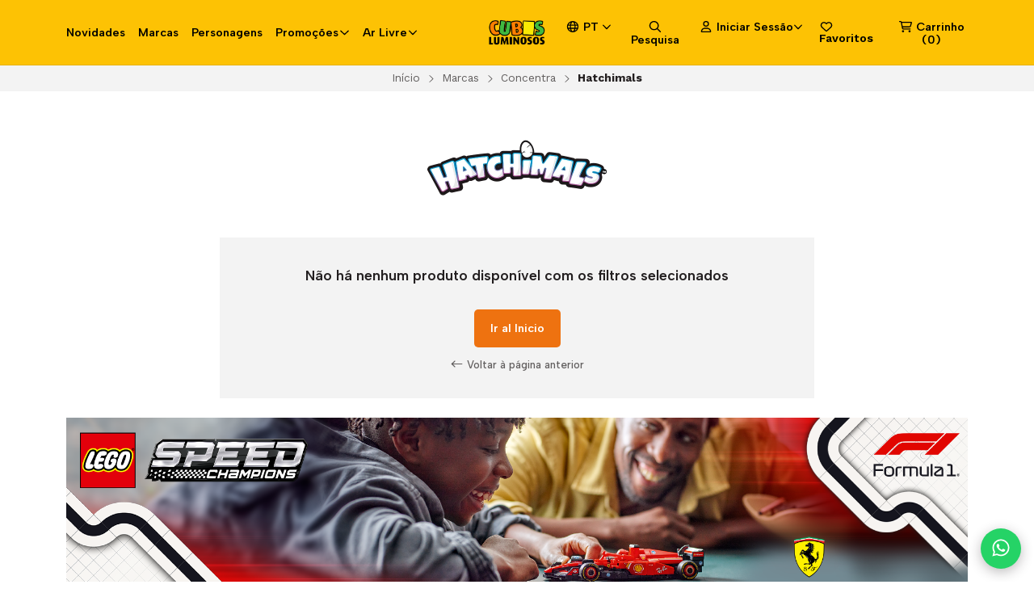

--- FILE ---
content_type: text/html; charset=utf-8
request_url: https://cubosluminosos.pt/marcas/concentra/hatchimals
body_size: 23900
content:
<!DOCTYPE html>
<!--[if IE 9]><html class="lt-ie10" > <![endif]-->
<html class="no-js" xmlns="https://www.w3.org/1999/xhtml" xmlns:og="https://ogp.me/ns#" xmlns:fb="https://www.facebook.com/2008/fbml">
<!--<![endif]-->
<head prefix="og: http://ogp.me/ns# fb: http://ogp.me/ns/fb# website: http://ogp.me/ns/website#">
	



<title>Hatchimals | Cubos Luminosos</title>

<!-- Head MetaTags -->


<meta http-equiv="Content-Type" content="text/html; charset=UTF-8; ie=edge" />

<meta name="description" content="Bem-vindo aos Cubos Luminosos, a tua loja online de brinquedos! Explore o nosso extenso catálogo de produtos com as melhores marcas e&nbsp;preços." />
<meta name="robots" content="follow, all" />

<!-- Set the viewport width to device width for mobile -->
<meta name="viewport" content="width=device-width, initial-scale=1.0, user-scalable=no" />

<link rel="canonical" href="https://cubosluminosos.pt/marcas/concentra/hatchimals">

<!-- Facebook Meta tags for Product -->
<meta property="fb:app_id" content="283643215104248" />

  <meta property="og:title" content="Hatchimals" />
  <meta property="og:type" content="website" />
  
  
  <meta property="og:image" content="https://cdnx.jumpseller.com/cubos-luminosos/image/20270449/resize/1200/1200?1635878120" />
  
  



<meta property="og:description" content="Bem-vindo aos Cubos Luminosos, a tua loja online de brinquedos! Explore o nosso extenso catálogo de produtos com as melhores marcas e&nbsp;preços." />
<meta property="og:url" content="https://cubosluminosos.pt/marcas/concentra/hatchimals" />
<meta property="og:site_name" content="Cubos Luminosos" />
<meta name="twitter:card" content="summary" />


<meta property="og:locale" content="pt_PT" />

<meta property="og:locale:alternate" content="en" />



<!-- Google -->
<meta name="google-site-verification" content="jAS4gQVC-i9c3BF0wworMfeucE7cJsGdtftKP0pmdGY" />
<!-- Facebook -->
<meta name="facebook-domain-verification" content="vveiinj45dz72f4zhqi81jyqdngpa0" />

<!-- Google Tag Manager -->
<script>(function(w,d,s,l,i){w[l]=w[l]||[];w[l].push({'gtm.start':
  new Date().getTime(),event:'gtm.js'});var f=d.getElementsByTagName(s)[0],
  j=d.createElement(s),dl=l!='dataLayer'?'&l='+l:'';j.async=true;j.src=
  'https://www.googletagmanager.com/gtm.js?id='+i+dl;f.parentNode.insertBefore(j,f);
  })(window,document,'script','dataLayer','GTM-NLHSB63');</script>
<!-- End Google Tag Manager -->
<!-- Global site tag (gtag.js) - Google Analytics -->
  <script async src="https://www.googletagmanager.com/gtag/js?id=G-7X2EXLCX1X"></script>
  <script>
    window.dataLayer = window.dataLayer || [];
    function gtag(){dataLayer.push(arguments);}
    gtag('js', new Date());

    gtag('config', 'G-7X2EXLCX1X');
  </script>
<!-- Meta Pixel Code -->
<script>
!function(f,b,e,v,n,t,s)
{if(f.fbq)return;n=f.fbq=function(){n.callMethod?
n.callMethod.apply(n,arguments):n.queue.push(arguments)};
if(!f._fbq)f._fbq=n;n.push=n;n.loaded=!0;n.version='2.0';
n.queue=[];t=b.createElement(e);t.async=!0;
t.src=v;s=b.getElementsByTagName(e)[0];
s.parentNode.insertBefore(t,s)}(window, document,'script',
'https://connect.facebook.net/en_US/fbevents.js');
fbq('init', '305978835082408');
fbq('track', 'PageView');
</script>
<noscript><img height="1" width="1" style="display:none"
src="https://www.facebook.com/tr?id=305978835082408&ev=PageView&noscript=1"
/></noscript>
<!-- End Meta Pixel Code -->
<!-- Hotjar Tracking Code for https://www.cubosluminosos.pt/ -->
<script>
    (function(h,o,t,j,a,r){
        h.hj=h.hj||function(){(h.hj.q=h.hj.q||[]).push(arguments)};
        h._hjSettings={hjid:282616,hjsv:6};
        a=o.getElementsByTagName('head')[0];
        r=o.createElement('script');r.async=1;
        r.src=t+h._hjSettings.hjid+j+h._hjSettings.hjsv;
        a.appendChild(r);
    })(window,document,'https://static.hotjar.com/c/hotjar-','.js?sv=');
</script>

<link rel="preconnect" href="https://images.jumpseller.com">
<link rel="preconnect" href="https://cdnx.jumpseller.com">
<link rel="preconnect" href="https://assets.jumpseller.com">


<link rel="alternate" hreflang="pt-PT" href="https://cubosluminosos.pt/marcas/concentra/hatchimals" />

<link rel="alternate" hreflang="en" href="https://cubosluminosos.pt/en/marcas/concentra/hatchimals" />


<!-- Bootstrap CSS -->

<link rel="preload" href="//assets.jumpseller.com/public/bootstrap-5.1.3-dist/css/bootstrap.min.css" as="style" onload="this.onload=null;this.rel='stylesheet'">
<noscript><link rel="stylesheet" href="https://cdnjs.cloudflare.com/ajax/libs/bootstrap/5.1.3/css/bootstrap.min.css" integrity="sha384-1BmE4kWBq78iYhFldvKuhfTAU6auU8tT94WrHftjDbrCEXSU1oBoqyl2QvZ6jIW3" crossorigin="anonymous" ></noscript>


<!-- Swiper files -->
<script src="https://cdnjs.cloudflare.com/ajax/libs/Swiper/8.0.7/swiper-bundle.min.js" integrity="sha384-9UAjEH/hWCBrpIvGlIa3Y1bFwXvceFtZIB4kEuw8dPhXHwqADmYvC1FQcyKHMVGw" crossorigin="anonymous" ></script>

<link rel="preload" href="//assets.jumpseller.com/public/swiper-8.0.7/swiper-bundle.min.css" as="style" onload="this.onload=null;this.rel='stylesheet'">
<noscript><link rel="stylesheet" href="https://cdnjs.cloudflare.com/ajax/libs/Swiper/8.0.7/swiper-bundle.min.css" integrity="sha384-PkFv3YEXftf+kllyTcVl8cCpexHu47ERzAsXp+iZ4SIAnJKl6fZh0rdtTO7YBEHb" crossorigin="anonymous" ></noscript>



<link rel="stylesheet" href="https://cdnjs.cloudflare.com/ajax/libs/toastr.js/2.1.3/toastr.min.css" integrity="sha384-YzEqZ2pBV0i9OmlTyoz75PqwTR8If8GsXBv7HLQclEVqIC3VxIt98/U94ES6CJTR" crossorigin="anonymous" >


<!-- CSS Files -->
<link rel="stylesheet" href="https://assets.jumpseller.com/store/cubos-luminosos/themes/561922/variables.min.css?1768320113" />
<link rel="stylesheet" href="https://assets.jumpseller.com/store/cubos-luminosos/themes/561922/styles.min.css?1768320113" />

<link rel="stylesheet" href="https://assets.jumpseller.com/store/cubos-luminosos/themes/561922/styles_components.min.css?1768320113" />




<link rel="stylesheet" href="https://assets.jumpseller.com/store/cubos-luminosos/themes/561922/styles_options.min.css?1768320113" />




<link rel="preconnect" href="https://fonts.googleapis.com">
<link rel="preconnect" href="https://fonts.gstatic.com" crossorigin>

<!-- optionally increase loading priority -->
<link rel="preload" as="style" href="https://fonts.googleapis.com/css2?family=Albert+Sans:ital,wght@0,300;0,400;0,500;0,600;0,700;0,800;0,900;1,300;1,400;1,500;1,600;1,700;1,800;1,900&family=Work+Sans:ital,wght@0,300;0,400;0,500;0,600;0,700;0,800;0,900;1,300;1,400;1,500;1,600;1,700;1,800;1,900&display=swap">

<!-- async CSS -->
<link rel="stylesheet" media="screen" onload="this.onload=null;this.removeAttribute('media');" href="https://fonts.googleapis.com/css2?family=Albert+Sans:ital,wght@0,300;0,400;0,500;0,600;0,700;0,800;0,900;1,300;1,400;1,500;1,600;1,700;1,800;1,900&family=Work+Sans:ital,wght@0,300;0,400;0,500;0,600;0,700;0,800;0,900;1,300;1,400;1,500;1,600;1,700;1,800;1,900&display=swap">

<!-- no-JS fallback -->
<noscript>
    <link rel="stylesheet" href="https://fonts.googleapis.com/css2?family=Albert+Sans:ital,wght@0,300;0,400;0,500;0,600;0,700;0,800;0,900;1,300;1,400;1,500;1,600;1,700;1,800;1,900&family=Work+Sans:ital,wght@0,300;0,400;0,500;0,600;0,700;0,800;0,900;1,300;1,400;1,500;1,600;1,700;1,800;1,900&display=swap">
</noscript>


<!-- jQuery -->
<script src="https://cdnjs.cloudflare.com/ajax/libs/jquery/3.5.1/jquery.min.js" integrity="sha384-ZvpUoO/+PpLXR1lu4jmpXWu80pZlYUAfxl5NsBMWOEPSjUn/6Z/hRTt8+pR6L4N2" crossorigin="anonymous" ></script>
<!-- LazySizes -->
<script src="https://cdnjs.cloudflare.com/ajax/libs/lazysizes/5.3.2/lazysizes.min.js" integrity="sha384-3gT/vsepWkfz/ff7PpWNUeMzeWoH3cDhm/A8jM7ouoAK0/fP/9bcHHR5kHq2nf+e" crossorigin="anonymous" async=''></script>
<!-- Font Awesome Icon Library -->
<script src="https://kit.fontawesome.com/f3e08c287e.js" crossorigin="anonymous"></script>

<!-- Autocomplete search -->

<script src="https://cdn.jsdelivr.net/npm/@algolia/autocomplete-js@1.16.0/dist/umd/index.production.min.js" integrity="sha384-fZZuusWZz3FhxzgaN0ZQmDKF5cZW+HP+L8BHTjUi16SY5rRdPc75fmH2rB0Y5Xlz" crossorigin="anonymous" ></script>
<script src="//assets.jumpseller.com/public/autocomplete/jumpseller-autocomplete@1.0.0.min.js" data-suggest-categories="false" defer="defer"></script>
<style type="text/css">#store-search .aa-ClearButton:after {display: block;content: "Remover texto de pesquisa";}</style>


<script src="https://assets.jumpseller.com/store/cubos-luminosos/themes/561922/wishlist.min.js?1768320113" defer></script>

<!-- Store Favicon -->

    <link rel="apple-touch-icon" type="image/x-icon" href="https://cdnx.jumpseller.com/cubos-luminosos/image/25730578/resize/57/57?1657875374" sizes="57x57">
    <link rel="apple-touch-icon" type="image/x-icon" href="https://cdnx.jumpseller.com/cubos-luminosos/image/25730578/resize/60/60?1657875374" sizes="60x60">
    <link rel="apple-touch-icon" type="image/x-icon" href="https://cdnx.jumpseller.com/cubos-luminosos/image/25730578/resize/72/72?1657875374" sizes="72x72">
    <link rel="apple-touch-icon" type="image/x-icon" href="https://cdnx.jumpseller.com/cubos-luminosos/image/25730578/resize/76/76?1657875374" sizes="76x76">
    <link rel="apple-touch-icon" type="image/x-icon" href="https://cdnx.jumpseller.com/cubos-luminosos/image/25730578/resize/114/114?1657875374" sizes="114x114">
    <link rel="apple-touch-icon" type="image/x-icon" href="https://cdnx.jumpseller.com/cubos-luminosos/image/25730578/resize/120/120?1657875374" sizes="120x120">
    <link rel="apple-touch-icon" type="image/x-icon" href="https://cdnx.jumpseller.com/cubos-luminosos/image/25730578/resize/144/144?1657875374" sizes="144x144">
    <link rel="apple-touch-icon" type="image/x-icon" href="https://cdnx.jumpseller.com/cubos-luminosos/image/25730578/resize/152/152?1657875374" sizes="152x152">

    <link rel="icon" type="image/png" href="https://cdnx.jumpseller.com/cubos-luminosos/image/25730578/resize/196/196?1657875374" sizes="196x196">
    <link rel="icon" type="image/png" href="https://cdnx.jumpseller.com/cubos-luminosos/image/25730578/resize/160/160?1657875374" sizes="160x160">
    <link rel="icon" type="image/png" href="https://cdnx.jumpseller.com/cubos-luminosos/image/25730578/resize/96/96?1657875374" sizes="96x96">
    <link rel="icon" type="image/png" href="https://cdnx.jumpseller.com/cubos-luminosos/image/25730578/resize/32/32?1657875374" sizes="32x32">
    <link rel="icon" type="image/png" href="https://cdnx.jumpseller.com/cubos-luminosos/image/25730578/resize/16/16?1657875374" sizes="16x16">

  <meta name="msapplication-TileColor" content="#95b200">
  <meta name="theme-color" content="#ffffff">





	 <meta name='google-site-verification' content='jAS4gQVC-i9c3BF0wworMfeucE7cJsGdtftKP0pmdGY'/> 
 <meta name="csrf-param" content="authenticity_token" />
<meta name="csrf-token" content="7ErxHs69efuMK7To-EhD5dAxzxblaY8NFwEeisU-4hu8KWhv6Yxs8R8YwJ13I9eA-oTQHM-3RSri9gEzCyRz5Q" />




  <script async src="https://www.googletagmanager.com/gtag/js?id=G-7X2EXLCX1X"></script>


  <!-- Google Tag Manager -->
    <script>(function(w,d,s,l,i){w[l]=w[l]||[];w[l].push({'gtm.start':
    new Date().getTime(),event:'gtm.js'});var f=d.getElementsByTagName(s)[0],
    j=d.createElement(s),dl=l!='dataLayer'?'&l='+l:'';j.async=true;j.src=
    'https://www.googletagmanager.com/gtm.js?id='+i+dl;f.parentNode.insertBefore(j,f);
    })(window,document,'script','dataLayer', "GTM-NLHSB63");</script>
    <!-- End Google Tag Manager -->


  <script async src="https://www.googletagmanager.com/gtag/js?id=AW-748564663"></script>


<script>
  window.dataLayer = window.dataLayer || [];

  function gtag() {
    dataLayer.push(arguments);
  }

  gtag('js', new Date());

  // custom dimensions (for OKRs metrics)
  let custom_dimension_params = { custom_map: {} };
  
  custom_dimension_params['custom_map']['dimension1'] = 'theme';
  custom_dimension_params['theme'] = "apparel";
  
  

  // Send events to Jumpseller GA Account
  // gtag('config', 'G-JBWEC7QQTS', Object.assign({}, { 'allow_enhanced_conversions': true }, custom_dimension_params));

  // Send events to Store Owner GA Account
  
  gtag('config', 'G-7X2EXLCX1X');
  
  
  gtag('config', 'GTM-NLHSB63');
  
  
  gtag('config', 'AW-748564663', { 'allow_enhanced_conversions': true });
  

  

  let order_items = null;

  
  // view_item_list -  user sees a specific category
  gtag('event', 'view_item_list', {
    item_list_name: "Hatchimals"
  });

  

  
</script>








<script>
  // Pixel code

  // dont send fb events if page is rendered inside an iframe (like admin theme preview)
  if(window.self === window.top) {
    !function(f,b,e,v,n,t,s){if(f.fbq)return;n=f.fbq=function(){n.callMethod?
    n.callMethod.apply(n,arguments):n.queue.push(arguments)};if(!f._fbq)f._fbq=n;
    n.push=n;n.loaded=!0;n.version='2.0';n.agent='pljumpseller';n.queue=[];t=b.createElement(e);t.async=!0;
    t.src=v;s=b.getElementsByTagName(e)[0];s.parentNode.insertBefore(t,s)}(window,
    document,'script','https://connect.facebook.net/' + getNavigatorLocale() + '/fbevents.js');

    var data = {};

    data.currency = 'EUR';
    data.total = '0.0';
    data.products_count = '0';

    

    data.content_ids = [];
    data.contents = [];
    data.single_value = 0.0;

    // Line to enable Manual Only mode.
    fbq('set', 'autoConfig', false, '305978835082408');

    // FB Pixel Advanced Matching
    
    
    var advancedCustomerData = {
      'em' : '',
      'fn' : '',
      'ln' : '',
      'ph' : '',
      'ct' : '',
      'zp' : '',
      'country' : ''
    };

    var missingCustomerData = Object.values(advancedCustomerData).some(function(value) { return value.length == 0 });

    if(missingCustomerData) {
      fbq('init', '305978835082408');
    } else {
      fbq('init', '305978835082408', advancedCustomerData);
    }

    // PageView - build audience views (default FB Pixel behaviour)
    fbq('track', 'PageView');

    // AddToCart - released on page load after a product was added to cart
    

    // track conversion events, ordered by importance (not in this doc)
    // https://developers.facebook.com/docs/facebook-pixel/api-reference%23events

    
      // ViewContent - When a key page is viewed such as a category page
      

    

    function getNavigatorLocale(){
      return navigator.language.replace(/-/g,'_')
    }
  }
</script>




<script>
  // TikTok Pixel code

  // dont send tiktok events if page is rendered inside an iframe (like admin theme preview)
  if(window.self === window.top) {
    !function (w, d, t) {
    w.TiktokAnalyticsObject=t;var ttq=w[t]=w[t]||[];ttq.methods=["page","track","identify","instances","debug","on","off","once","ready","alias","group","enableCookie","disableCookie"],ttq.setAndDefer=function(t,e){t[e]=function(){t.push([e].concat(Array.prototype.slice.call(arguments,0)))}};for(var i=0;i<ttq.methods.length;i++)ttq.setAndDefer(ttq,ttq.methods[i]);ttq.instance=function(t){for(var e=ttq._i[t]||[],n=0;n<ttq.methods.length;n++)ttq.setAndDefer(e,ttq.methods[n]);return e},ttq.load=function(e,n){var i="https://analytics.tiktok.com/i18n/pixel/events.js";ttq._i=ttq._i||{},ttq._i[e]=[],ttq._i[e]._u=i,ttq._t=ttq._t||{},ttq._t[e]=+new Date,ttq._o=ttq._o||{},ttq._o[e]=n||{};var o=document.createElement("script");o.type="text/javascript",o.async=!0,o.src=i+"?sdkid="+e+"&lib="+t;var a=document.getElementsByTagName("script")[0];a.parentNode.insertBefore(o,a)};

    ttq.load('cubosluminosos');
    // PageView - build audience views
    ttq.page();
    }(window, document, 'ttq');

    var data = {};

    data.currency = 'EUR';
    data.total = '0.0';

    

    data.contents = [];
    data.single_value = 0.0;

    // TikTok Pixel Advanced Matching
    

    ttq.identify({
      email: '',
      phone_number: ''
    })

    // AddToCart - released on page load after a product was added to cart
    

    
      // ViewContent - When a key page is viewed such as a category page
        ttq.track('ViewContent', {
          value: 0,
          currency: data.currency,
          content_id: '1085232',
          content_name: document.title,
          content_category: 'Hatchimals',
        });

    
  }
</script>


<script src="https://files.jumpseller.com/javascripts/dist/jumpseller-2.0.0.js" defer="defer"></script></head>
<body class="theme-style--rectangular">
	

	

	
	<!-- begin Header -->
	<header class="header header--fixed header--bordered">
	<div class="container header-container">
		<div class="row align-items-center header-container__row">
			<!-- Nav Left -->
			<div class="col col-md d-xl-none header-container__column">
				<ul class="no-bullet d-flex justify-content-start header-toolbar">
					<!-- Menu -->
					<li class=header-toolbar__item>
						<button type=button class="button header-toolbar__link" data-bs-toggle="offcanvas" data-bs-target="#sidebar-nav" aria-controls="sidebar-nav">
							<span class="header-toolbar__icon"><i class="fa-regular fa-bars fa-fw"></i></span>
							<span class="d-none d-md-inline-block header-toolbar__text">Menu</span>
						</button>
					</li>

					
					<!-- Search -->
					<li class="header-toolbar__item d-inline-block d-xl-none">
						<button type=button class="button header-toolbar__link" data-bs-toggle="modal" data-bs-target="#store-search">
							<span class="header-toolbar__icon"><i class="fa-regular fa-search fa-fw"></i></span>
							<span class="d-none d-md-inline-block header-toolbar__text">Pesquisa</span>
						</button>
					</li>
					
				</ul>
			</div>

			
			<!-- Desktop Nav -->
			<div class="col col-xl d-none d-xl-block header-container__column">
				<ul class="no-bullet d-flex justify-content-start header-nav">
					
					<li class="header-nav__item">
						
						<a href="/novidades" class="header-nav__link" title="Ir a Novidades">Novidades</a>
						
					</li>
					
					<li class="header-nav__item">
						
						<a href="/marcas/todas" class="header-nav__link" title="Ir a Marcas">Marcas</a>
						
					</li>
					
					<li class="header-nav__item">
						
						<a href="/personagens/todas" class="header-nav__link" title="Ir a Personagens">Personagens</a>
						
					</li>
					
					<li class="header-nav__item">
						
							<a role=button class="header-nav__link header-nav__link--has-dropdown">Promoções <i class="far fa-angle-down"></i></a>
							<ul class="no-bullet header-menu header-menu--level1">
								
								<li class="header-menu__subitem">
									
									<a href="/promocoes/20" class="header-menu__sublink" title="Ir a Promoções 20%">Promoções 20%</a>
									
								</li>
								
								<li class="header-menu__subitem">
									
									<a href="/promocoes/50" class="header-menu__sublink" title="Ir a Promoções 50%">Promoções 50%</a>
									
								</li>
								

								<li class="header-menu__subitem">
									<a href="/promocoes" class="header-menu__sublink header-menu__sublink--last" title="Ver Tudo Promoções">Ver Tudo <i class="fal fa-long-arrow-right"></i></a>
								</li>
							</ul>
						
					</li>
					
					<li class="header-nav__item">
						
							<a role=button class="header-nav__link header-nav__link--has-dropdown">Ar Livre <i class="far fa-angle-down"></i></a>
							<ul class="no-bullet header-menu header-menu--level1">
								
								<li class="header-menu__subitem">
									
									<a href="/ar-livre/bicicletas" class="header-menu__sublink" title="Ir a Bicicletas">Bicicletas</a>
									
								</li>
								
								<li class="header-menu__subitem">
									
									<a href="/ar-livre/casas-de-jardim" class="header-menu__sublink" title="Ir a Casas de Jardim">Casas de Jardim</a>
									
								</li>
								
								<li class="header-menu__subitem">
									
									<a href="/ar-livre/centros-de-atividades" class="header-menu__sublink" title="Ir a Centros de Atividades">Centros de Atividades</a>
									
								</li>
								
								<li class="header-menu__subitem">
									
									<a href="/ar-livre/escorregas" class="header-menu__sublink" title="Ir a Escorregas">Escorregas</a>
									
								</li>
								
								<li class="header-menu__subitem">
									
									<a href="/ar-livre/patins" class="header-menu__sublink" title="Ir a Patins">Patins</a>
									
								</li>
								
								<li class="header-menu__subitem">
									
									<a href="/ar-livre/triciclos" class="header-menu__sublink" title="Ir a Triciclos">Triciclos</a>
									
								</li>
								
								<li class="header-menu__subitem">
									
									<a href="/ar-livre/trotinetes" class="header-menu__sublink" title="Ir a Trotinetes">Trotinetes</a>
									
								</li>
								
								<li class="header-menu__subitem">
									
									<a href="/ar-livre/veiculos-a-bateria" class="header-menu__sublink" title="Ir a Veículos a Bateria">Veículos a Bateria</a>
									
								</li>
								

								<li class="header-menu__subitem">
									<a href="/ar-livre" class="header-menu__sublink header-menu__sublink--last" title="Ver Tudo Ar Livre">Ver Tudo <i class="fal fa-long-arrow-right"></i></a>
								</li>
							</ul>
						
					</li>
					
				</ul>
			</div>
			

			<!-- Brand -->
			<div class="col col-md-auto text-center header-container__column">
				<a href="https://cubosluminosos.pt" class=header-container__brand title="Ir para a Página Inicial">
					
					<img alt="Cubos Luminosos" class=header-container__logo src="https://assets.jumpseller.com/store/cubos-luminosos/themes/561922/options/103735761/logo_website.png?1678881966">
					
				</a>

				<style type="text/css">
					
					.header-container__brand {height:40px!important;}
					
				</style>
			</div>

			<!-- Nav Right -->
			<div class="col col-md header-container__column">
				<ul class="no-bullet d-flex justify-content-end header-toolbar">
					

					
					<!-- Languages -->
					<li class="header-toolbar__item d-none d-xl-inline-block">
						<div class="dropdown header-toolbar__dropdown">
							<button type=button class="dropdown-toggle button header-toolbar__link header-toolbar__link--toggle upp" id="dropdown-languages" data-bs-toggle="dropdown" aria-expanded="false">
								<span class="header-toolbar__icon"><i class="far fa-globe fa-fw"></i></span>
								<span class=header-toolbar__text>pt <i class="far fa-angle-down"></i></span>
							</button>

							<ul class="dropdown-menu toolbar-dropdown" aria-labelledby="dropdown-languages">
								
								<li class="toolbar-dropdown__item">
									<a href="https://cubosluminosos.pt/marcas/concentra/hatchimals" class="dropdown-item toolbar-dropdown__link toolbar-dropdown__link--active">Português (Portugal) <i class="far fa-check fa-fw"></i></a>
								</li>
								
								<li class="toolbar-dropdown__item">
									<a href="https://cubosluminosos.pt/en/marcas/concentra/hatchimals" class="dropdown-item toolbar-dropdown__link">English</a>
								</li>
								
							</ul>
						</div>
					</li>
					

					
					<!-- Search -->
					<li class="header-toolbar__item d-none d-xl-inline-block">
						<button type=button class="button header-toolbar__link" data-bs-toggle="modal" data-bs-target="#store-search">
							<span class="header-toolbar__icon"><i class="fa-regular fa-search fa-fw"></i></span>
							<span class="d-none d-md-inline-block header-toolbar__text">Pesquisa</span>
						</button>
					</li>
					

					

					
					<!-- Customer -->
					<li class=header-toolbar__item>
					
						<button type=button class="dropdown-toggle button header-toolbar__link header-toolbar__link--toggle" id="dropdown-account" data-bs-toggle="dropdown" aria-expanded="false">
							<span class="header-toolbar__icon"><i class="fa-regular fa-user fa-fw"></i></span>
							<span class=header-toolbar__text>Iniciar Sessão<i class="far fa-angle-down"></i></span>
						</button>

						<ul class="dropdown-menu toolbar-dropdown" aria-labelledby="dropdown-account">
							<li class="toolbar-dropdown__item">
								
								<a href="/customer/login" class="dropdown-item toolbar-dropdown__link" title="Login ou Registar">Login ou Registar</a>
								<a href="/customer/registration" class="dropdown-item toolbar-dropdown__link" title="Criar uma conta">Criar uma conta</a>
								
								
						<a
							href="/customer/login?target=wishlist"
							class="dropdown-item toolbar-dropdown__link d-block d-md-none"
							title="Faça login na sua conta"
						>
							Favoritos
						</a>
					
								
							</li>
						</ul>

						
					</li>

					
					<li class="header-toolbar__item d-none d-md-inline-block">
						<a
							href="/customer/login?target=wishlist"
							class="header-toolbar__link"
							title="Faça login na sua conta"
						>
							<span class="header-toolbar__icon"><i class="far fa-heart fa-fw"></i></span> Favoritos
						</a>
					</li>
					
					

					
					<!-- Cart -->
					<li class=header-toolbar__item>
						<button type=button class="button header-toolbar__link" data-bs-toggle="offcanvas" data-bs-target="#sidebar-cart" aria-controls="sidebar-cart">
							<span class="header-toolbar__icon header-toolbar__icon--cart"><i class="fa-regular fa-cart-shopping fa-fw"></i></span>
							<span class="d-none d-md-inline-block header-toolbar__text header-toolbar__text--name">Carrinho</span>
							<span class="header-toolbar__text header-toolbar__text--counter">(<div>0</div>)</span>
						</button>
					</li>
					
				</ul>
			</div>
		</div>
		<!-- end .header-container__row -->
	</div>
	<!-- end .header-container -->
</header>
	<!-- end Header -->
	

	
	<script
	async
	data-environment="production"
	src="https://osm.klarnaservices.com/lib.js"
	data-client-id="952d1c76-5c72-58cc-9f44-94bda1e2742d"
	></script>
	
	<!--
		Do NOT place any code here, between the Header and the Main container elements
	-->

	<div class="main-container">
		
		
		

		
<!-- Store Breadcrumbs -->
<section class="container-fluid text-center store-breadcrumbs">
	<ul class="no-bullet store-breadcrumbs__list">
		
		
		<li class="store-breadcrumbs__item"><a href="/" class="store-breadcrumbs__link" title="Voltar para Início">Início</a></li>
		<li class="store-breadcrumbs__arrow"><i class="fal fa-angle-right fa-fw"></i></li>
		
		
		
		<li class="store-breadcrumbs__item"><a href="/novidades" class="store-breadcrumbs__link" title="Voltar para Marcas">Marcas</a></li>
		<li class="store-breadcrumbs__arrow"><i class="fal fa-angle-right fa-fw"></i></li>
		
		
		
		<li class="store-breadcrumbs__item"><a href="/marcas/concentra" class="store-breadcrumbs__link" title="Voltar para Concentra">Concentra</a></li>
		<li class="store-breadcrumbs__arrow"><i class="fal fa-angle-right fa-fw"></i></li>
		
		
		 
		<li class="store-breadcrumbs__item store-breadcrumbs__item--current">Hatchimals</li> 
		
		
	</ul>
</section>
<!-- end .store-breadcrumbs -->


<!-- Page Heading -->

<section class="container-fluid text-center page-heading">

	<div class="container page-heading__container">
		<div class="row align-items-center page-heading__content">
			<div class="col-12 col-md-6 offset-md-3 page-heading__column">
				
					<div class="container">
						<img style="margin: auto;" src="https://cdnx.jumpseller.com/cubos-luminosos/image/20270449/thumb/444/250?1635878120" srcset="https://cdnx.jumpseller.com/cubos-luminosos/image/20270449/thumb/444/250?1635878120 1x, https://cdnx.jumpseller.com/cubos-luminosos/image/20270449/thumb/444/250?1635878120 2x" alt="Hatchimals" class="img-responsive">
					</div>
				
			</div>
			<!-- end .page-heading__column -->

			
			
			<div class="col-12 col-md-3 text-center text-md-end page-heading__column d-none">
				<button type="button" class="button button--rounded button--bordered page-heading__button" data-bs-toggle="offcanvas" data-bs-target="#sidebar-filters" aria-controls="sidebar-filters"><i class="far fa-filter fa-fw"></i> Filtros</button>
			</div>
			<!-- end .page-heading__column -->
			
			
		</div>
		<!-- end .page-heading__content -->
	</div>
	<!-- end .page-heading__container -->

	
</section>
<!-- end .page-heading -->



<!-- Page Filters -->








<!-- Page Gallery -->
<section class="container page-gallery">
	<div class="row">
		
			
				<div class="col-12 col-md-10 offset-md-1 col-lg-8 offset-lg-2 text-center page-message">
	
	<div class="page-message__wrapper">
	
		

		

		
			<h3 class="page-message__title">Não há nenhum produto disponível com os filtros selecionados</h3>
			<p class="page-message__text"></p>
		

		<a href="https://cubosluminosos.pt" class="button button--rounded button--secondary page-message__button" title="Ir al Inicio"><span>Ir al Inicio</span></a>
		<br>
		<a onclick="history.go(-1); return false;" class="page-message__go-back" title="Voltar à página anterior"><i class="far fa-long-arrow-left fa-fw"></i> Voltar à página anterior</a>
	</div>
</div>

			
		
	</div>
</section>
<!-- end .page-gallery -->



<div id="components"><div id="component-1260961" class="theme-component show">


<!-- Store Slider (1260961) -->
<section id="store-slider-1260961" class="container store-slider" style="margin-top:0px!important;margin-bottom:1rem!important;">
	<div class="swiper store-slider__carousel store-slider__carousel--1260961 position-relative">
		<div class=swiper-wrapper>
			
				

<div class="swiper-slide store-slider__block store-slider__block--1260961-1">
	
	<a href="/marcas/lego/speed-champions" class=store-slider__anchor>
	
		
			



<picture class=store-slider__picture>
	<source media="screen and (max-width: 575px)" data-srcset="https://assets.jumpseller.com/store/cubos-luminosos/themes/561922/settings/522e908bb4841f6267d2/77242_SPEEDCHAMPIONS_1HY25_1930x360_Leaderboard_Banner.png?1740511270">
	<source media="screen and (min-width: 576px)" data-srcset="https://assets.jumpseller.com/store/cubos-luminosos/themes/561922/settings/c668845d89a0fcfa8348/77242_SPEEDCHAMPIONS_1HY25_1930x360_Leaderboard_Banner.png?1740511275">
	<img alt="" class="store-slider__image trsn lazyload" src="https://assets.jumpseller.com/store/cubos-luminosos/themes/561922/placeholder-image-slide_desktop.jpg?1768320113" data-src="https://assets.jumpseller.com/store/cubos-luminosos/themes/561922/settings/c668845d89a0fcfa8348/77242_SPEEDCHAMPIONS_1HY25_1930x360_Leaderboard_Banner.png?1740511275" width="1600" height="640" loading="lazy">
</picture>


		
	
	</a>
	
</div>

			
		</div>

		<div class="container store-slider__navigation">
			

			
		</div>
	</div>

	<script>
		var swiper = new Swiper('.store-slider__carousel--1260961', {
			// Optional parameters
			direction: 'horizontal',
			rewind: false,
			effect: "fade",
			observer: true,
			observeParents: true,
			
			
			
		});
	</script>

	
	<style type="text/css">
		#store-slider-1260961 .store-slider__pagination>.swiper-pagination-bullet,
		#store-slider-1260961 .store-slider__pagination>.swiper-pagination-bullet-active {border-color:rgba(255,255,255,1)!important;}
		#store-slider-1260961 .store-slider__pagination>.swiper-pagination-bullet:hover,
		#store-slider-1260961 .store-slider__pagination>.swiper-pagination-bullet-active {background:rgba(255,255,255,1)!important;}
	</style>
	
</section>
<!-- .store-slider -->
</div><div id="component-10092397" class="theme-component show">

<!-- Store Section 10092397 -->
<section id="store-section-10092397" class="container-fluid store-section" style="margin-top:1rem!important;margin-bottom:1rem!important;padding-top:1rem!important;padding-bottom:1rem!important;background:rgba(255,255,255,1)!important;">
	<div class="container store-section__container">
		<div class="row align-items-center store-section__heading">
			<div class="col-12 col-md-6 offset-md-3 text-center store-section__column">
				

				<h3 class=store-section__title>Garanta sempre o presente perfeito com os Cartões de Oferta!</h3>

				
			</div>
			<!-- end .store-section__column -->

			
		</div>
		<!-- end .store-section__heading -->

		<div class="row store-section__content">
			
				
				<div class="swiper-button-prev swiper-button-prev--10092397 store-section__arrow store-section__arrow--prev trsn"><i class="far fa-long-arrow-left"></i></div>
				<div class="swiper-button-next swiper-button-next--10092397 store-section__arrow store-section__arrow--next trsn"><i class="far fa-long-arrow-right"></i></div>
				

				
				<div class="swiper-pagination swiper-pagination--10092397 store-section__pagination"></div>
				

				<div class="col-12 swiper store-section__slider store-section__slider--products store-section__slider--10092397 position-relative">
					<div class=swiper-wrapper>
						
	
	
































<div class="swiper-slide product-block product-block--slider text-center">
	<div class="trsn product-block__wrapper">
		<a href="/cartao-oferta-10" class="product-block__anchor" title="Ir a Cartão Oferta 10€">
			
			<!--

	
-->


				
				
				<!---->
			</a>
			









<div class="product-block__gallery">
	
	
	

	
	
	<!---->

	
	

	
	

	
	

	
	

	
	

	
	

	
	<!-- if desc20 == false and desc50 == false 
		<div style="background-color: #FF0000 !important; color: white;" class="product-block__discount-novolabel">-25% NA 2ª UNIDADE</div>
	
	
	 if product.discount > 0 and product.status != 'not-available' %}
		<div style="background-color:black !important; color:white;" class="product-block__discount-novolabel"><i class="fa fa-bolt"></i> BLACK FRIDAY</div>
	-->	
	

	

	<a href="/cartao-oferta-10" class="d-block">
	
		
			
			<img alt="Cartão Oferta 10€" class="product-block__image trsn lazyload" src="https://assets.jumpseller.com/store/cubos-luminosos/themes/561922/placeholder-image-product-block_square.jpg?1768320113" data-src="https://cdnx.jumpseller.com/cubos-luminosos/image/55473017/resize/240/240?1729603840" width="240" height="240" loading="lazy">
		
	
	</a>
	
		
		<product-wishlist  class="product-wishlist trsn" data-display="block">
  <script type="application/json" class="product-wishlist-json">
    {
      "info": {
        "product": {
          "id": 27292707,
          "first_variant_id": null,
          "wishlist_add_url": "/wishlists/27292707",
          "wishlist_remove_url": "/wishlists/27292707",
          
            "wishlisted_product": false
          
        }
      }
    }
  </script>

  <button
    type="button"
    onclick="location.href='/customer/login?target=wishlist'"
    class="button product-wishlist__button product-wishlist__button--not-added"
    aria-label="Adicionar aos Favoritos"
    data-bs-toggle="tooltip"
    data-bs-placement="top"
    data-bs-title="Adicionar aos Favoritos"
    data-bs-custom-class="product-block__tooltip"
  >
    <div class="product-wishlist__icon trsn">
      <i class="fa-regular fa-heart"></i>
    </div>
    
  </button>
  <button
    type="button"
    onclick="location.href='/customer/login?target=wishlist'"
    class="button product-wishlist__button product-wishlist__button--added hidden"
    aria-label="Remover dos Favoritos"
    data-bs-toggle="tooltip"
    data-bs-placement="top"
    data-bs-title="Remover dos Favoritos"
    data-bs-custom-class="product-block__tooltip"
  >
    <div class="product-wishlist__icon trsn">
      <i class="fa-solid fa-heart"></i>
    </div>

    
  </button>
</product-wishlist>

		
	
</div>

		
		<div class=product-block__info>
			<!--


	

-->






			<!--
			-->
			

			
				
			
			

			
				<span style="background-color: #5cb85c; display: inline; font-size: 75%; color: #fff;border-radius: 0.25em;" class="label label-success">DISPONÍVEL</span>
			

			<a href="/cartao-oferta-10" class=product-block__name title="Ir a Cartão Oferta 10€">Cartão Oferta 10€</a>

			



	
	<div class="product-block__price"><!----> 10€</div>
	




			



	


		</div>

		
			
				
					
						
<div class="product-block__actions">
	<form action="/cart/add/27292707" class="product-block__form product-block__form--27292707 text-center" method="post" name="buy" data-id="27292707" data-permalink="cartao-oferta-10" data-brand="" data-name="Cartão Oferta 10€" data-price="10€" data-image="https://cdnx.jumpseller.com/cubos-luminosos/image/55473017/thumb/70/70?1729603840">
		
			
		
		
		
			<a role="button" tabindex="0" class="button button--rounded button--main upp product-block__button product-block__button--add-to-cart" data-clicked="1" onclick="addToCart('27292707', 'Cartão Oferta 10€', $('.product-block__input--27292707').first().val());"><i class="fa-regular fa-cart-shopping fa-fw product-block__icon"></i> Adicionar ao Carrinho</a>
		
		<button type="button" class="button button--rounded button--main button--full product-block__button product-block__button--update-cart" onclick="updateCart( $('.product-block__in-cart--27292707').val(), $('.product-block__input--27292707').first().val(), 'Cartão Oferta 10€');" style="display:none!important;">Atualizar</button>

		<input id="prod_cart_id-27292707" type="hidden" class="product-block__in-cart product-block__in-cart--27292707" value="">
		<input id="prod_id-27292707" type="hidden" class="product-block__id" value="27292707" />

		<div class="trsn product-block__quantity product-block__quantity--rounded product-block__quantity--27292707">
			<a role="button" tabindex="0" class="product-block__handler product-block__handler--minus"><i class="fas fa-minus-circle fa-fw"></i></a>
			<input type=number  data-stock="99999" max="99999"  class="product-block__input product-block__input--27292707" value="1">
			<a role="button" tabindex="0" class="product-block__handler product-block__handler--plus"><i class="fas fa-plus-circle fa-fw"></i></a>
		</div>

		<div class="button button--rounded button--main upp product-block__message trsn"><i class="far fa-check fa-fw"></i> Adicionado</div>
	</form>
	
	<a href="/cart/add/27292707" class="product-block__buy-now" title="Comprar Agora">Comprar Agora</a>
	
</div>

					
				
			
		
	</div>
</div>


	
	
































<div class="swiper-slide product-block product-block--slider text-center">
	<div class="trsn product-block__wrapper">
		<a href="/cartao-oferta-20" class="product-block__anchor" title="Ir a Cartão Oferta 20€">
			
			<!--

	
-->


				
				
				<!---->
			</a>
			









<div class="product-block__gallery">
	
	
	

	
	
	<!---->

	
	

	
	

	
	

	
	

	
	

	
	

	
	<!-- if desc20 == false and desc50 == false 
		<div style="background-color: #FF0000 !important; color: white;" class="product-block__discount-novolabel">-25% NA 2ª UNIDADE</div>
	
	
	 if product.discount > 0 and product.status != 'not-available' %}
		<div style="background-color:black !important; color:white;" class="product-block__discount-novolabel"><i class="fa fa-bolt"></i> BLACK FRIDAY</div>
	-->	
	

	

	<a href="/cartao-oferta-20" class="d-block">
	
		
			
			<img alt="Cartão Oferta 20€" class="product-block__image trsn lazyload" src="https://assets.jumpseller.com/store/cubos-luminosos/themes/561922/placeholder-image-product-block_square.jpg?1768320113" data-src="https://cdnx.jumpseller.com/cubos-luminosos/image/55472999/resize/240/240?1729603822" width="240" height="240" loading="lazy">
		
	
	</a>
	
		
		<product-wishlist  class="product-wishlist trsn" data-display="block">
  <script type="application/json" class="product-wishlist-json">
    {
      "info": {
        "product": {
          "id": 27292698,
          "first_variant_id": null,
          "wishlist_add_url": "/wishlists/27292698",
          "wishlist_remove_url": "/wishlists/27292698",
          
            "wishlisted_product": false
          
        }
      }
    }
  </script>

  <button
    type="button"
    onclick="location.href='/customer/login?target=wishlist'"
    class="button product-wishlist__button product-wishlist__button--not-added"
    aria-label="Adicionar aos Favoritos"
    data-bs-toggle="tooltip"
    data-bs-placement="top"
    data-bs-title="Adicionar aos Favoritos"
    data-bs-custom-class="product-block__tooltip"
  >
    <div class="product-wishlist__icon trsn">
      <i class="fa-regular fa-heart"></i>
    </div>
    
  </button>
  <button
    type="button"
    onclick="location.href='/customer/login?target=wishlist'"
    class="button product-wishlist__button product-wishlist__button--added hidden"
    aria-label="Remover dos Favoritos"
    data-bs-toggle="tooltip"
    data-bs-placement="top"
    data-bs-title="Remover dos Favoritos"
    data-bs-custom-class="product-block__tooltip"
  >
    <div class="product-wishlist__icon trsn">
      <i class="fa-solid fa-heart"></i>
    </div>

    
  </button>
</product-wishlist>

		
	
</div>

		
		<div class=product-block__info>
			<!--


	

-->






			<!--
			-->
			

			
				
			
			

			
				<span style="background-color: #5cb85c; display: inline; font-size: 75%; color: #fff;border-radius: 0.25em;" class="label label-success">DISPONÍVEL</span>
			

			<a href="/cartao-oferta-20" class=product-block__name title="Ir a Cartão Oferta 20€">Cartão Oferta 20€</a>

			



	
	<div class="product-block__price"><!----> 20€</div>
	




			



	


		</div>

		
			
				
					
						
<div class="product-block__actions">
	<form action="/cart/add/27292698" class="product-block__form product-block__form--27292698 text-center" method="post" name="buy" data-id="27292698" data-permalink="cartao-oferta-20" data-brand="" data-name="Cartão Oferta 20€" data-price="20€" data-image="https://cdnx.jumpseller.com/cubos-luminosos/image/55472999/thumb/70/70?1729603822">
		
			
		
		
		
			<a role="button" tabindex="0" class="button button--rounded button--main upp product-block__button product-block__button--add-to-cart" data-clicked="1" onclick="addToCart('27292698', 'Cartão Oferta 20€', $('.product-block__input--27292698').first().val());"><i class="fa-regular fa-cart-shopping fa-fw product-block__icon"></i> Adicionar ao Carrinho</a>
		
		<button type="button" class="button button--rounded button--main button--full product-block__button product-block__button--update-cart" onclick="updateCart( $('.product-block__in-cart--27292698').val(), $('.product-block__input--27292698').first().val(), 'Cartão Oferta 20€');" style="display:none!important;">Atualizar</button>

		<input id="prod_cart_id-27292698" type="hidden" class="product-block__in-cart product-block__in-cart--27292698" value="">
		<input id="prod_id-27292698" type="hidden" class="product-block__id" value="27292698" />

		<div class="trsn product-block__quantity product-block__quantity--rounded product-block__quantity--27292698">
			<a role="button" tabindex="0" class="product-block__handler product-block__handler--minus"><i class="fas fa-minus-circle fa-fw"></i></a>
			<input type=number  data-stock="99999" max="99999"  class="product-block__input product-block__input--27292698" value="1">
			<a role="button" tabindex="0" class="product-block__handler product-block__handler--plus"><i class="fas fa-plus-circle fa-fw"></i></a>
		</div>

		<div class="button button--rounded button--main upp product-block__message trsn"><i class="far fa-check fa-fw"></i> Adicionado</div>
	</form>
	
	<a href="/cart/add/27292698" class="product-block__buy-now" title="Comprar Agora">Comprar Agora</a>
	
</div>

					
				
			
		
	</div>
</div>


	
	
































<div class="swiper-slide product-block product-block--slider text-center">
	<div class="trsn product-block__wrapper">
		<a href="/cartao-oferta-30" class="product-block__anchor" title="Ir a Cartão Oferta 30€">
			
			<!--

	
-->


				
				
				<!---->
			</a>
			









<div class="product-block__gallery">
	
	
	

	
	
	<!---->

	
	

	
	

	
	

	
	

	
	

	
	

	
	<!-- if desc20 == false and desc50 == false 
		<div style="background-color: #FF0000 !important; color: white;" class="product-block__discount-novolabel">-25% NA 2ª UNIDADE</div>
	
	
	 if product.discount > 0 and product.status != 'not-available' %}
		<div style="background-color:black !important; color:white;" class="product-block__discount-novolabel"><i class="fa fa-bolt"></i> BLACK FRIDAY</div>
	-->	
	

	

	<a href="/cartao-oferta-30" class="d-block">
	
		
			
			<img alt="Cartão Oferta 30€" class="product-block__image trsn lazyload" src="https://assets.jumpseller.com/store/cubos-luminosos/themes/561922/placeholder-image-product-block_square.jpg?1768320113" data-src="https://cdnx.jumpseller.com/cubos-luminosos/image/55473021/resize/240/240?1729603845" width="240" height="240" loading="lazy">
		
	
	</a>
	
		
		<product-wishlist  class="product-wishlist trsn" data-display="block">
  <script type="application/json" class="product-wishlist-json">
    {
      "info": {
        "product": {
          "id": 27292855,
          "first_variant_id": null,
          "wishlist_add_url": "/wishlists/27292855",
          "wishlist_remove_url": "/wishlists/27292855",
          
            "wishlisted_product": false
          
        }
      }
    }
  </script>

  <button
    type="button"
    onclick="location.href='/customer/login?target=wishlist'"
    class="button product-wishlist__button product-wishlist__button--not-added"
    aria-label="Adicionar aos Favoritos"
    data-bs-toggle="tooltip"
    data-bs-placement="top"
    data-bs-title="Adicionar aos Favoritos"
    data-bs-custom-class="product-block__tooltip"
  >
    <div class="product-wishlist__icon trsn">
      <i class="fa-regular fa-heart"></i>
    </div>
    
  </button>
  <button
    type="button"
    onclick="location.href='/customer/login?target=wishlist'"
    class="button product-wishlist__button product-wishlist__button--added hidden"
    aria-label="Remover dos Favoritos"
    data-bs-toggle="tooltip"
    data-bs-placement="top"
    data-bs-title="Remover dos Favoritos"
    data-bs-custom-class="product-block__tooltip"
  >
    <div class="product-wishlist__icon trsn">
      <i class="fa-solid fa-heart"></i>
    </div>

    
  </button>
</product-wishlist>

		
	
</div>

		
		<div class=product-block__info>
			<!--


	

-->






			<!--
			-->
			

			
				
			
			

			
				<span style="background-color: #5cb85c; display: inline; font-size: 75%; color: #fff;border-radius: 0.25em;" class="label label-success">DISPONÍVEL</span>
			

			<a href="/cartao-oferta-30" class=product-block__name title="Ir a Cartão Oferta 30€">Cartão Oferta 30€</a>

			



	
	<div class="product-block__price"><!----> 30€</div>
	




			



	


		</div>

		
			
				
					
						
<div class="product-block__actions">
	<form action="/cart/add/27292855" class="product-block__form product-block__form--27292855 text-center" method="post" name="buy" data-id="27292855" data-permalink="cartao-oferta-30" data-brand="" data-name="Cartão Oferta 30€" data-price="30€" data-image="https://cdnx.jumpseller.com/cubos-luminosos/image/55473021/thumb/70/70?1729603845">
		
			
		
		
		
			<a role="button" tabindex="0" class="button button--rounded button--main upp product-block__button product-block__button--add-to-cart" data-clicked="1" onclick="addToCart('27292855', 'Cartão Oferta 30€', $('.product-block__input--27292855').first().val());"><i class="fa-regular fa-cart-shopping fa-fw product-block__icon"></i> Adicionar ao Carrinho</a>
		
		<button type="button" class="button button--rounded button--main button--full product-block__button product-block__button--update-cart" onclick="updateCart( $('.product-block__in-cart--27292855').val(), $('.product-block__input--27292855').first().val(), 'Cartão Oferta 30€');" style="display:none!important;">Atualizar</button>

		<input id="prod_cart_id-27292855" type="hidden" class="product-block__in-cart product-block__in-cart--27292855" value="">
		<input id="prod_id-27292855" type="hidden" class="product-block__id" value="27292855" />

		<div class="trsn product-block__quantity product-block__quantity--rounded product-block__quantity--27292855">
			<a role="button" tabindex="0" class="product-block__handler product-block__handler--minus"><i class="fas fa-minus-circle fa-fw"></i></a>
			<input type=number  data-stock="99999" max="99999"  class="product-block__input product-block__input--27292855" value="1">
			<a role="button" tabindex="0" class="product-block__handler product-block__handler--plus"><i class="fas fa-plus-circle fa-fw"></i></a>
		</div>

		<div class="button button--rounded button--main upp product-block__message trsn"><i class="far fa-check fa-fw"></i> Adicionado</div>
	</form>
	
	<a href="/cart/add/27292855" class="product-block__buy-now" title="Comprar Agora">Comprar Agora</a>
	
</div>

					
				
			
		
	</div>
</div>


	
	
































<div class="swiper-slide product-block product-block--slider text-center">
	<div class="trsn product-block__wrapper">
		<a href="/cartao-oferta-50" class="product-block__anchor" title="Ir a Cartão Oferta 50€">
			
			<!--

	
-->


				
				
				<!---->
			</a>
			









<div class="product-block__gallery">
	
	
	

	
	
	<!---->

	
	

	
	

	
	

	
	

	
	

	
	

	
	<!-- if desc20 == false and desc50 == false 
		<div style="background-color: #FF0000 !important; color: white;" class="product-block__discount-novolabel">-25% NA 2ª UNIDADE</div>
	
	
	 if product.discount > 0 and product.status != 'not-available' %}
		<div style="background-color:black !important; color:white;" class="product-block__discount-novolabel"><i class="fa fa-bolt"></i> BLACK FRIDAY</div>
	-->	
	

	

	<a href="/cartao-oferta-50" class="d-block">
	
		
			
			<img alt="Cartão Oferta 50€" class="product-block__image trsn lazyload" src="https://assets.jumpseller.com/store/cubos-luminosos/themes/561922/placeholder-image-product-block_square.jpg?1768320113" data-src="https://cdnx.jumpseller.com/cubos-luminosos/image/55473007/resize/240/240?1729603829" width="240" height="240" loading="lazy">
		
	
	</a>
	
		
		<product-wishlist  class="product-wishlist trsn" data-display="block">
  <script type="application/json" class="product-wishlist-json">
    {
      "info": {
        "product": {
          "id": 27292700,
          "first_variant_id": null,
          "wishlist_add_url": "/wishlists/27292700",
          "wishlist_remove_url": "/wishlists/27292700",
          
            "wishlisted_product": false
          
        }
      }
    }
  </script>

  <button
    type="button"
    onclick="location.href='/customer/login?target=wishlist'"
    class="button product-wishlist__button product-wishlist__button--not-added"
    aria-label="Adicionar aos Favoritos"
    data-bs-toggle="tooltip"
    data-bs-placement="top"
    data-bs-title="Adicionar aos Favoritos"
    data-bs-custom-class="product-block__tooltip"
  >
    <div class="product-wishlist__icon trsn">
      <i class="fa-regular fa-heart"></i>
    </div>
    
  </button>
  <button
    type="button"
    onclick="location.href='/customer/login?target=wishlist'"
    class="button product-wishlist__button product-wishlist__button--added hidden"
    aria-label="Remover dos Favoritos"
    data-bs-toggle="tooltip"
    data-bs-placement="top"
    data-bs-title="Remover dos Favoritos"
    data-bs-custom-class="product-block__tooltip"
  >
    <div class="product-wishlist__icon trsn">
      <i class="fa-solid fa-heart"></i>
    </div>

    
  </button>
</product-wishlist>

		
	
</div>

		
		<div class=product-block__info>
			<!--


	

-->






			<!--
			-->
			

			
				
			
			

			
				<span style="background-color: #5cb85c; display: inline; font-size: 75%; color: #fff;border-radius: 0.25em;" class="label label-success">DISPONÍVEL</span>
			

			<a href="/cartao-oferta-50" class=product-block__name title="Ir a Cartão Oferta 50€">Cartão Oferta 50€</a>

			



	
	<div class="product-block__price"><!----> 50€</div>
	




			



	


		</div>

		
			
				
					
						
<div class="product-block__actions">
	<form action="/cart/add/27292700" class="product-block__form product-block__form--27292700 text-center" method="post" name="buy" data-id="27292700" data-permalink="cartao-oferta-50" data-brand="" data-name="Cartão Oferta 50€" data-price="50€" data-image="https://cdnx.jumpseller.com/cubos-luminosos/image/55473007/thumb/70/70?1729603829">
		
			
		
		
		
			<a role="button" tabindex="0" class="button button--rounded button--main upp product-block__button product-block__button--add-to-cart" data-clicked="1" onclick="addToCart('27292700', 'Cartão Oferta 50€', $('.product-block__input--27292700').first().val());"><i class="fa-regular fa-cart-shopping fa-fw product-block__icon"></i> Adicionar ao Carrinho</a>
		
		<button type="button" class="button button--rounded button--main button--full product-block__button product-block__button--update-cart" onclick="updateCart( $('.product-block__in-cart--27292700').val(), $('.product-block__input--27292700').first().val(), 'Cartão Oferta 50€');" style="display:none!important;">Atualizar</button>

		<input id="prod_cart_id-27292700" type="hidden" class="product-block__in-cart product-block__in-cart--27292700" value="">
		<input id="prod_id-27292700" type="hidden" class="product-block__id" value="27292700" />

		<div class="trsn product-block__quantity product-block__quantity--rounded product-block__quantity--27292700">
			<a role="button" tabindex="0" class="product-block__handler product-block__handler--minus"><i class="fas fa-minus-circle fa-fw"></i></a>
			<input type=number  data-stock="99999" max="99999"  class="product-block__input product-block__input--27292700" value="1">
			<a role="button" tabindex="0" class="product-block__handler product-block__handler--plus"><i class="fas fa-plus-circle fa-fw"></i></a>
		</div>

		<div class="button button--rounded button--main upp product-block__message trsn"><i class="far fa-check fa-fw"></i> Adicionado</div>
	</form>
	
	<a href="/cart/add/27292700" class="product-block__buy-now" title="Comprar Agora">Comprar Agora</a>
	
</div>

					
				
			
		
	</div>
</div>


	
	
































<div class="swiper-slide product-block product-block--slider text-center">
	<div class="trsn product-block__wrapper">
		<a href="/cartao-oferta-100" class="product-block__anchor" title="Ir a Cartão Oferta 100€">
			
			<!--

	
-->


				
				
				<!---->
			</a>
			









<div class="product-block__gallery">
	
	
	

	
	
	<!---->

	
	

	
	

	
	

	
	

	
	

	
	

	
	<!-- if desc20 == false and desc50 == false 
		<div style="background-color: #FF0000 !important; color: white;" class="product-block__discount-novolabel">-25% NA 2ª UNIDADE</div>
	
	
	 if product.discount > 0 and product.status != 'not-available' %}
		<div style="background-color:black !important; color:white;" class="product-block__discount-novolabel"><i class="fa fa-bolt"></i> BLACK FRIDAY</div>
	-->	
	

	

	<a href="/cartao-oferta-100" class="d-block">
	
		
			
			<img alt="Cartão Oferta 100€" class="product-block__image trsn lazyload" src="https://assets.jumpseller.com/store/cubos-luminosos/themes/561922/placeholder-image-product-block_square.jpg?1768320113" data-src="https://cdnx.jumpseller.com/cubos-luminosos/image/55473012/resize/240/240?1729603834" width="240" height="240" loading="lazy">
		
	
	</a>
	
		
		<product-wishlist  class="product-wishlist trsn" data-display="block">
  <script type="application/json" class="product-wishlist-json">
    {
      "info": {
        "product": {
          "id": 27292702,
          "first_variant_id": null,
          "wishlist_add_url": "/wishlists/27292702",
          "wishlist_remove_url": "/wishlists/27292702",
          
            "wishlisted_product": false
          
        }
      }
    }
  </script>

  <button
    type="button"
    onclick="location.href='/customer/login?target=wishlist'"
    class="button product-wishlist__button product-wishlist__button--not-added"
    aria-label="Adicionar aos Favoritos"
    data-bs-toggle="tooltip"
    data-bs-placement="top"
    data-bs-title="Adicionar aos Favoritos"
    data-bs-custom-class="product-block__tooltip"
  >
    <div class="product-wishlist__icon trsn">
      <i class="fa-regular fa-heart"></i>
    </div>
    
  </button>
  <button
    type="button"
    onclick="location.href='/customer/login?target=wishlist'"
    class="button product-wishlist__button product-wishlist__button--added hidden"
    aria-label="Remover dos Favoritos"
    data-bs-toggle="tooltip"
    data-bs-placement="top"
    data-bs-title="Remover dos Favoritos"
    data-bs-custom-class="product-block__tooltip"
  >
    <div class="product-wishlist__icon trsn">
      <i class="fa-solid fa-heart"></i>
    </div>

    
  </button>
</product-wishlist>

		
	
</div>

		
		<div class=product-block__info>
			<!--


	

-->






			<!--
			-->
			

			
				
			
			

			
				<span style="background-color: #5cb85c; display: inline; font-size: 75%; color: #fff;border-radius: 0.25em;" class="label label-success">DISPONÍVEL</span>
			

			<a href="/cartao-oferta-100" class=product-block__name title="Ir a Cartão Oferta 100€">Cartão Oferta 100€</a>

			



	
	<div class="product-block__price"><!----> 100€</div>
	




			



	


		</div>

		
			
				
					
						
<div class="product-block__actions">
	<form action="/cart/add/27292702" class="product-block__form product-block__form--27292702 text-center" method="post" name="buy" data-id="27292702" data-permalink="cartao-oferta-100" data-brand="" data-name="Cartão Oferta 100€" data-price="100€" data-image="https://cdnx.jumpseller.com/cubos-luminosos/image/55473012/thumb/70/70?1729603834">
		
			
		
		
		
			<a role="button" tabindex="0" class="button button--rounded button--main upp product-block__button product-block__button--add-to-cart" data-clicked="1" onclick="addToCart('27292702', 'Cartão Oferta 100€', $('.product-block__input--27292702').first().val());"><i class="fa-regular fa-cart-shopping fa-fw product-block__icon"></i> Adicionar ao Carrinho</a>
		
		<button type="button" class="button button--rounded button--main button--full product-block__button product-block__button--update-cart" onclick="updateCart( $('.product-block__in-cart--27292702').val(), $('.product-block__input--27292702').first().val(), 'Cartão Oferta 100€');" style="display:none!important;">Atualizar</button>

		<input id="prod_cart_id-27292702" type="hidden" class="product-block__in-cart product-block__in-cart--27292702" value="">
		<input id="prod_id-27292702" type="hidden" class="product-block__id" value="27292702" />

		<div class="trsn product-block__quantity product-block__quantity--rounded product-block__quantity--27292702">
			<a role="button" tabindex="0" class="product-block__handler product-block__handler--minus"><i class="fas fa-minus-circle fa-fw"></i></a>
			<input type=number  data-stock="99999" max="99999"  class="product-block__input product-block__input--27292702" value="1">
			<a role="button" tabindex="0" class="product-block__handler product-block__handler--plus"><i class="fas fa-plus-circle fa-fw"></i></a>
		</div>

		<div class="button button--rounded button--main upp product-block__message trsn"><i class="far fa-check fa-fw"></i> Adicionado</div>
	</form>
	
	<a href="/cart/add/27292702" class="product-block__buy-now" title="Comprar Agora">Comprar Agora</a>
	
</div>

					
				
			
		
	</div>
</div>


	

					</div>
					<!-- end .swiper-wrapper -->
				</div>
				<!-- end .store-section__slider -->

				<script>
					var swiper = new Swiper('.store-section__slider--10092397', {
						// Optional parameters
						watchSlidesProgress: true,
						slidesPerView: 1,
						rewind: true,
						direction: 'horizontal',
						
						
						// Pagination
						pagination: {
							el: '.swiper-pagination--10092397',
							clickable: true,
							type: "fraction",
						},
						
						
						// Navigation arrows
						navigation: {
							prevEl: '.swiper-button-prev--10092397',
							nextEl: '.swiper-button-next--10092397',
						},
						
						breakpoints: {
							0: {
								slidesPerView: 1,
								pagination: {
									type: "fraction",
								},
							},
							321: {
								slidesPerView: 2,
								pagination: {
									type: "fraction",
								},
							},
							576: {
								slidesPerView: 3,
								pagination: {
									type: "bullets",
								},
							},
							768: {
								slidesPerView: 4,
								pagination: {
									type: "bullets",
								},
							},
							1200: {
								slidesPerView: 5,
								pagination: {
									type: "bullets",
								},
							},
						},
					});
				</script>
			
		</div>
		<!-- end .store-section__content -->
	</div>
	<!-- end .store-section__container -->

	
</section>
<!-- end .store-section -->
</div></div>

	</div>
	<!-- end .main-container -->

	
	<!-- Sidebars -->
	
<!-- Sidebar Nav -->



















<div class="offcanvas offcanvas-start sidebar sidebar-color-text sidebar-color-background " tabindex="-1" id="sidebar-nav" aria-labelledby="sidebar-nav-title">
	<div class="offcanvas-header sidebar-header">
		
		
		<img src="https://images.jumpseller.com/store/cubos-luminosos/store/logo/logo_qualidade.png?1677152178" alt="Logo Cubos Luminosos" class="sidebar-header__logo" style="height:40px!important;">
		
		

		<button type="button" class="button sidebar-header__close" data-bs-dismiss="offcanvas" aria-label="Close"><i class="fal fa-times fa-fw"></i></button>
	</div>

	<div class="offcanvas-body sidebar-body">
		
		<!-- Sidebar Toolbar -->
		<div class="sidebar-toolbar d-flex d-xl-none">
			

			
			<!-- Languages -->
			<div class="dropdown sidebar-toolbar__dropdown">
				<button type=button class="dropdown-toggle button sidebar-toolbar__link sidebar-toolbar__link--toggle" id="sidebar-dropdown-languages" data-bs-toggle="dropdown" aria-expanded="false">
					<div class="sidebar-toolbar__title upp">Idioma</div>
					<span class="sidebar-toolbar__icon"><i class="far fa-globe fa-fw"></i></span>
					<span class=sidebar-toolbar__text>Português (Portugal) <i class="far fa-angle-down"></i></span>
				</button>

				<ul class="dropdown-menu toolbar-dropdown" aria-labelledby="sidebar-dropdown-languages">
					
					<li class="toolbar-dropdown__item">
						<a href="https://cubosluminosos.pt/marcas/concentra/hatchimals" class="dropdown-item toolbar-dropdown__link toolbar-dropdown__link--active">Português (Portugal) <i class="far fa-check fa-fw"></i></a>
					</li>
					
					<li class="toolbar-dropdown__item">
						<a href="https://cubosluminosos.pt/en/marcas/concentra/hatchimals" class="dropdown-item toolbar-dropdown__link">English</a>
					</li>
					
				</ul>
			</div>
			
		</div>
		<!-- end .sidebar-toolbar -->
		
		
		
		<div class="sidebar-menu">
			
			<span class="sidebar-menu__title">Categorias</span>
			

			
			<div class="accordion sidebar-accordion" id="sidebar-accordion-main">
				
				<div class="accordion-item sidebar-accordion__content">
	
	<span class="accordion-header sidebar-accordion__header" id="sidebar-accordion-header-4274383">
		<a href="/novidades" class="accordion-button collapsed sidebar-accordion__button" title="Ir a Novidades">Novidades</a>
	</span>
	
</div>
<!-- end .sidebar-accordion__content -->
				
				<div class="accordion-item sidebar-accordion__content">
	
	<span class="accordion-header sidebar-accordion__header" id="sidebar-accordion-header-4274384">
		<a href="/marcas/todas" class="accordion-button collapsed sidebar-accordion__button" title="Ir a Marcas">Marcas</a>
	</span>
	
</div>
<!-- end .sidebar-accordion__content -->
				
				<div class="accordion-item sidebar-accordion__content">
	
	<span class="accordion-header sidebar-accordion__header" id="sidebar-accordion-header-4274385">
		<a href="/personagens/todas" class="accordion-button collapsed sidebar-accordion__button" title="Ir a Personagens">Personagens</a>
	</span>
	
</div>
<!-- end .sidebar-accordion__content -->
				
				<div class="accordion-item sidebar-accordion__content">
	
	
	<span class="accordion-header sidebar-accordion__header" id="sidebar-accordion-header-4274386">
		<button class="accordion-button collapsed sidebar-accordion__button sidebar-accordion__button--has-dropdown" type="button" data-bs-toggle="collapse" data-bs-target="#sidebar-accordion-collapse-4274386" aria-expanded="false" aria-controls="sidebar-accordion-collapse-4274386">Promoções</button>
	</span>
	
	<div id="sidebar-accordion-collapse-4274386" class="accordion-collapse collapse sidebar-accordion__collapse" aria-labelledby="sidebar-accordion-header-4274386" data-bs-parent="#sidebar-accordion-main">
		<div class="accordion-body sidebar-accordion__body">
			<div class="accordion sidebar-accordion__menu" id="sidebar-accordion-menu-4274386">
				
				<div class="accordion-item sidebar-accordion__content">
					
					<span class="accordion-header sidebar-accordion__heading" id="sidebar-accordion-header-4274388">
						<a href="/promocoes/20" class="accordion-button collapsed sidebar-accordion__button sidebar-accordion__button--inner" title="Ir a Promoções 20%">Promoções 20%</a>
					</span>
					
				</div>
				<!-- end .sidebar-accordion__content -->
				
				<div class="accordion-item sidebar-accordion__content">
					
					<span class="accordion-header sidebar-accordion__heading" id="sidebar-accordion-header-4274390">
						<a href="/promocoes/50" class="accordion-button collapsed sidebar-accordion__button sidebar-accordion__button--inner" title="Ir a Promoções 50%">Promoções 50%</a>
					</span>
					
				</div>
				<!-- end .sidebar-accordion__content -->
				

				
				<div class="accordion-item sidebar-accordion__content">
					<span class="accordion-header sidebar-accordion__header" id="sidebar-accordion-header-4274386">
						<a href="/promocoes" class="accordion-button collapsed sidebar-accordion__button sidebar-accordion__button--inner sidebar-accordion__button--last" title="Ver Tudo Promoções">Ver Tudo</a>
					</span>
				</div>
				<!-- end .sidebar-accordion__content -->
				
			</div>
			<!-- end .sidebar-accordion__menu -->
		</div>
	</div>
	<!-- end .sidebar-accordion__collapse -->
	
</div>
<!-- end .sidebar-accordion__content -->
				
				<div class="accordion-item sidebar-accordion__content">
	
	
	<span class="accordion-header sidebar-accordion__header" id="sidebar-accordion-header-4274421">
		<button class="accordion-button collapsed sidebar-accordion__button sidebar-accordion__button--has-dropdown" type="button" data-bs-toggle="collapse" data-bs-target="#sidebar-accordion-collapse-4274421" aria-expanded="false" aria-controls="sidebar-accordion-collapse-4274421">Ar Livre</button>
	</span>
	
	<div id="sidebar-accordion-collapse-4274421" class="accordion-collapse collapse sidebar-accordion__collapse" aria-labelledby="sidebar-accordion-header-4274421" data-bs-parent="#sidebar-accordion-main">
		<div class="accordion-body sidebar-accordion__body">
			<div class="accordion sidebar-accordion__menu" id="sidebar-accordion-menu-4274421">
				
				<div class="accordion-item sidebar-accordion__content">
					
					<span class="accordion-header sidebar-accordion__heading" id="sidebar-accordion-header-8170094">
						<a href="/ar-livre/bicicletas" class="accordion-button collapsed sidebar-accordion__button sidebar-accordion__button--inner" title="Ir a Bicicletas">Bicicletas</a>
					</span>
					
				</div>
				<!-- end .sidebar-accordion__content -->
				
				<div class="accordion-item sidebar-accordion__content">
					
					<span class="accordion-header sidebar-accordion__heading" id="sidebar-accordion-header-4274422">
						<a href="/ar-livre/casas-de-jardim" class="accordion-button collapsed sidebar-accordion__button sidebar-accordion__button--inner" title="Ir a Casas de Jardim">Casas de Jardim</a>
					</span>
					
				</div>
				<!-- end .sidebar-accordion__content -->
				
				<div class="accordion-item sidebar-accordion__content">
					
					<span class="accordion-header sidebar-accordion__heading" id="sidebar-accordion-header-4274423">
						<a href="/ar-livre/centros-de-atividades" class="accordion-button collapsed sidebar-accordion__button sidebar-accordion__button--inner" title="Ir a Centros de Atividades">Centros de Atividades</a>
					</span>
					
				</div>
				<!-- end .sidebar-accordion__content -->
				
				<div class="accordion-item sidebar-accordion__content">
					
					<span class="accordion-header sidebar-accordion__heading" id="sidebar-accordion-header-4274424">
						<a href="/ar-livre/escorregas" class="accordion-button collapsed sidebar-accordion__button sidebar-accordion__button--inner" title="Ir a Escorregas">Escorregas</a>
					</span>
					
				</div>
				<!-- end .sidebar-accordion__content -->
				
				<div class="accordion-item sidebar-accordion__content">
					
					<span class="accordion-header sidebar-accordion__heading" id="sidebar-accordion-header-4359699">
						<a href="/ar-livre/patins" class="accordion-button collapsed sidebar-accordion__button sidebar-accordion__button--inner" title="Ir a Patins">Patins</a>
					</span>
					
				</div>
				<!-- end .sidebar-accordion__content -->
				
				<div class="accordion-item sidebar-accordion__content">
					
					<span class="accordion-header sidebar-accordion__heading" id="sidebar-accordion-header-4274426">
						<a href="/ar-livre/triciclos" class="accordion-button collapsed sidebar-accordion__button sidebar-accordion__button--inner" title="Ir a Triciclos">Triciclos</a>
					</span>
					
				</div>
				<!-- end .sidebar-accordion__content -->
				
				<div class="accordion-item sidebar-accordion__content">
					
					<span class="accordion-header sidebar-accordion__heading" id="sidebar-accordion-header-4274427">
						<a href="/ar-livre/trotinetes" class="accordion-button collapsed sidebar-accordion__button sidebar-accordion__button--inner" title="Ir a Trotinetes">Trotinetes</a>
					</span>
					
				</div>
				<!-- end .sidebar-accordion__content -->
				
				<div class="accordion-item sidebar-accordion__content">
					
					<span class="accordion-header sidebar-accordion__heading" id="sidebar-accordion-header-4274425">
						<a href="/ar-livre/veiculos-a-bateria" class="accordion-button collapsed sidebar-accordion__button sidebar-accordion__button--inner" title="Ir a Veículos a Bateria">Veículos a Bateria</a>
					</span>
					
				</div>
				<!-- end .sidebar-accordion__content -->
				

				
				<div class="accordion-item sidebar-accordion__content">
					<span class="accordion-header sidebar-accordion__header" id="sidebar-accordion-header-4274421">
						<a href="/ar-livre" class="accordion-button collapsed sidebar-accordion__button sidebar-accordion__button--inner sidebar-accordion__button--last" title="Ver Tudo Ar Livre">Ver Tudo</a>
					</span>
				</div>
				<!-- end .sidebar-accordion__content -->
				
			</div>
			<!-- end .sidebar-accordion__menu -->
		</div>
	</div>
	<!-- end .sidebar-accordion__collapse -->
	
</div>
<!-- end .sidebar-accordion__content -->
				
			</div>
			<!-- end .sidebar-accordion -->
		</div>
		<!-- end .sidebar-accordion -->
		

		
		<div class="sidebar-menu">
	
	<span class="sidebar-menu__title">Segue-nos</span>
	

	<ul class="no-bullet sidebar-menu__list">
		
		<li class="sidebar-menu__item sidebar-menu__item--social">
			<a href="https://www.instagram.com/cubosluminosos" class="sidebar-menu__link sidebar-menu__link--social" title="Siga-nos no Instagram" target="_blank"><i class="fab fa-instagram fa-fw"></i></a>
		</li>
		
		
		<li class="sidebar-menu__item sidebar-menu__item--social">
			<a href="https://www.facebook.com/cubosluminosos" class="sidebar-menu__link sidebar-menu__link--social" title="Siga-nos no Facebook" target="_blank"><i class="fab fa-facebook fa-fw"></i></a>
		</li>
		
		
		
		<li class="sidebar-menu__item sidebar-menu__item--social">
			<a href="https://youtube.com/channel/UCf_jVvz8cOVofcJa3PzQegQ" class="sidebar-menu__link sidebar-menu__link--social" title="Siga-nos no Youtube" target="_blank"><i class="fab fa-youtube fa-fw"></i></a>
		</li>
		
		
		<li class="sidebar-menu__item sidebar-menu__item--social">
			<a href="https://www.tiktok.com/@cubosluminosos" class="sidebar-menu__link sidebar-menu__link--social" title="Siga-nos no Tiktok" target="_blank"><i class="fab fa-tiktok fa-fw"></i></a>
		</li>
		
		
	</ul>
</div>
<!-- end .sidebar-menu -->
		

		
		<div class="sidebar-menu">
			
			<span class="sidebar-menu__title">Apoio ao Cliente</span>
			

			
			<div class="accordion sidebar-accordion" id="sidebar-accordion-secondary">
				
				<div class="accordion-item sidebar-accordion__content">
	
	<span class="accordion-header sidebar-accordion__header" id="sidebar-accordion-header-4312483">
		<a href="/perguntas-frequentes-faq" class="accordion-button collapsed sidebar-accordion__button" title="Ir a Perguntas Frequentes - FAQ">Perguntas Frequentes - FAQ</a>
	</span>
	
</div>
<!-- end .sidebar-accordion__content -->
				
				<div class="accordion-item sidebar-accordion__content">
	
	<span class="accordion-header sidebar-accordion__header" id="sidebar-accordion-header-4290585">
		<a href="/metodos-de-envio" class="accordion-button collapsed sidebar-accordion__button" title="Ir a Métodos de Envio">Métodos de Envio</a>
	</span>
	
</div>
<!-- end .sidebar-accordion__content -->
				
				<div class="accordion-item sidebar-accordion__content">
	
	<span class="accordion-header sidebar-accordion__header" id="sidebar-accordion-header-4290587">
		<a href="/metodos-de-pagamento" class="accordion-button collapsed sidebar-accordion__button" title="Ir a Métodos de Pagamento">Métodos de Pagamento</a>
	</span>
	
</div>
<!-- end .sidebar-accordion__content -->
				
				<div class="accordion-item sidebar-accordion__content">
	
	
	<span class="accordion-header sidebar-accordion__header" id="sidebar-accordion-header-4290586">
		<button class="accordion-button collapsed sidebar-accordion__button sidebar-accordion__button--has-dropdown" type="button" data-bs-toggle="collapse" data-bs-target="#sidebar-accordion-collapse-4290586" aria-expanded="false" aria-controls="sidebar-accordion-collapse-4290586">Links Úteis</button>
	</span>
	
	<div id="sidebar-accordion-collapse-4290586" class="accordion-collapse collapse sidebar-accordion__collapse" aria-labelledby="sidebar-accordion-header-4290586" data-bs-parent="#sidebar-accordion-secondary">
		<div class="accordion-body sidebar-accordion__body">
			<div class="accordion sidebar-accordion__menu" id="sidebar-accordion-menu-4290586">
				
				<div class="accordion-item sidebar-accordion__content">
					
					<span class="accordion-header sidebar-accordion__heading" id="sidebar-accordion-header-4290589">
						<a href="/newsletter" class="accordion-button collapsed sidebar-accordion__button sidebar-accordion__button--inner" title="Ir a Newsletter">Newsletter</a>
					</span>
					
				</div>
				<!-- end .sidebar-accordion__content -->
				
				<div class="accordion-item sidebar-accordion__content">
					
					<span class="accordion-header sidebar-accordion__heading" id="sidebar-accordion-header-4274428">
						<a href="/contact" class="accordion-button collapsed sidebar-accordion__button sidebar-accordion__button--inner" title="Ir a Contacto">Contacto</a>
					</span>
					
				</div>
				<!-- end .sidebar-accordion__content -->
				
				<div class="accordion-item sidebar-accordion__content">
					
					<span class="accordion-header sidebar-accordion__heading" id="sidebar-accordion-header-4290590">
						<a href="/sobre-nos" class="accordion-button collapsed sidebar-accordion__button sidebar-accordion__button--inner" title="Ir a Sobre Nós">Sobre Nós</a>
					</span>
					
				</div>
				<!-- end .sidebar-accordion__content -->
				

				
			</div>
			<!-- end .sidebar-accordion__menu -->
		</div>
	</div>
	<!-- end .sidebar-accordion__collapse -->
	
</div>
<!-- end .sidebar-accordion__content -->
				
			</div>
			<!-- end .sidebar-accordion -->
		</div>
		<!-- end .sidebar-menu -->
		

		
		<div class="sidebar-menu">
	
	<span class="sidebar-menu__title">Contacta-nos</span>
	
	
	<ul class="no-bullet sidebar-menu__list">
		
		<!-- Contact Emails -->
		
			<li class="sidebar-menu__item">
				<a href="mailto:geral@cubosluminosos.pt" class="sidebar-menu__link sidebar-menu__link--has-icon" title="Envíanos un correo"><i class="far fa-envelope fa-fw sidebar-menu__icon"></i> geral@cubosluminosos.pt</a>
			</li>
		
		

		
		<!-- Contact Phones -->
		
			<li class="sidebar-menu__item">
				<a href="tel:351926752525" class="sidebar-menu__link sidebar-menu__link--has-icon" title="Ligue-nos"><i class="far fa-phone fa-fw sidebar-menu__icon"></i> +351 926 752 525</a>
			</li>
		
		

		

		
		<!-- Contact Address -->
		<li class="sidebar-menu__item">
			
			<a href="https://www.google.com/maps/search/lojas+cubos+luminosos/@32.6576218,-16.9451208,14z/data=!3m1!4b1?hl=pt-PT" class="sidebar-menu__link sidebar-menu__link--has-icon" title="Abrir no Google Maps" target="_blank"><i class="far fa-map-marker-alt fa-fw sidebar-menu__icon"></i> Loja Santo António (Frente RTP Madeira)<br />
Loja Piornais (Junto ao Papa Manuel I)</a>
			
		</li>
		

		
		<!-- Contact Hours -->
		<li class="sidebar-menu__item">
			<span class="sidebar-menu__text sidebar-menu__text--has-icon"><i class="far fa-clock fa-fw sidebar-menu__icon"></i> <strong>Segunda a Sexta:</strong> 9:30h às <br>19h <strong>(Santo António)</strong> e 20h <strong>(Piornais)</strong><br />
<strong>Sábado:</strong> 10h às 19h<br />
<strong>Domingo e Feriados:</strong><br />
10h às 14h (<strong>Piornais</strong>)</span>
		</li>
		
	</ul>
</div>
<!-- end .sidebar-menu -->
		
	</div>
</div>
<!-- end #sidebar-nav -->





<!-- Sidebar Cart -->


<div class="offcanvas offcanvas-end sidebar dont-require-minimum" tabindex="-1" id="sidebar-cart" aria-labelledby="sidebar-cart-title">
	<!-- Sidebar Header -->
	<div class="offcanvas-header sidebar-header sidebar-header--has-bg">
		<h5 class="offcanvas-title sidebar-header__title" id="sidebar-cart-title">Resumo da Encomenda <button class="button button--rounded sidebar-header__edit" data-click-state="0"><span>Editar produtos</span><span>Terminar a edição</span></button></h5>
		<button type="button" class="button sidebar-header__close" data-bs-dismiss="offcanvas" aria-label="Close"><i class="fal fa-times fa-fw"></i></button>
	</div>
	<!-- end .sidebar-header -->

	<!-- Sidebar Cart Container -->
	<div class="offcanvas-body sidebar-cart__container">
		<div class="sidebar-cart__empty">Seu carrinho de compras está vazio.</div>

		<div class="sidebar-cart__products">
			
		</div>
		<!-- end .sidebar-cart__products -->

		<div class="col-12 store-totals">
	<div class="row align-items-center">
		<div class="col-12 store-totals__block">
			<hr class="store-totals__divider">
		</div>

		<!-- Count -->
		<div class="col-12 store-totals__block" data-name="products">
			<div class="row">
				<div class="col-6">
					<span class="store-totals__string">Produtos</span>
				</div>
				<div class="col-6 text-end">
					<span class="store-totals__number store-totals__number--count">0</span>
				</div>
			</div>
		</div>
		<!-- end .store-totals__block -->

		<!-- Subtotal -->
		<div class="col-12 store-totals__block" data-name="subtotal">
			<div class="row">
				<div class="col-6">
					<span class="store-totals__string">Subtotal</span>
				</div>
				<div class="col-6 text-end">
					<span class="store-totals__number store-totals__number--subtotal" data-value="0.0">0€</span>
				</div>
			</div>
		</div>
		<!-- end .store-totals__block -->

		<!-- Shipping -->
		<div class="col-12 store-totals__block" data-name="shipping">
			<div class="row">
				<div class="col-6">
					<span class="store-totals__string">Envio</span>
				</div>
				<div class="col-6 text-end">
					<span class="store-totals__number store-totals__number--shipping" data-value="0.0">0€</span>
				</div>
				
			</div>
		</div>
		<!-- end .store-totals__block -->

		<!-- Taxes 
		<div class="col-12 store-totals__block d-none" data-name="taxes">
			<div class="row">
				<div class="col-6">
					<span class="store-totals__string">Impostos</span>
				</div>
				<div class="col-6 text-end">
					<span class="store-totals__number store-totals__number--taxes" data-value="0.0">0€</span>
				</div>
			</div>
		</div>
		end .store-totals__block -->

		<!-- Discounts -->
		<div class="col-12 store-totals__block" data-name="discounts">
			<div class="row">
				<div class="col-6">
					<span class="store-totals__string">Descontos</span>
				</div>
				<div class="col-6 text-end">
					<span class="store-totals__number store-totals__number--discounts" data-value="0.0">0€</span>
				</div>
			</div>
		</div>
		<!-- end .store-totals__block -->

		<!-- Total -->
		<div class="col-12 store-totals__block" data-name="total">
			<div class="row">
				<div class="col-6">
					<span class="store-totals__string store-totals__string--last">Total</span>
				</div>
				<div class="col-6 text-end">
					<span class="store-totals__number store-totals__number--total store-totals__number--last" data-total="0.0">0€</span>
				</div>
			</div>
		</div>
		<!-- end .store-totals__block -->

		
		
		
		
		<div class="col-12 text-center store-totals__message dont-require-minimum">
	    	<div class="alert alert-warning store-totals__alert">
		    	
			</div>
	    </div>
	    <!-- end .store-totals__alert -->

		
	</div>
</div>
<!-- end .store-totals -->
	</div>
	<!-- end .sidebar-cart__container -->

	<div class="sidebar-cart__actions text-center">
		<div class="sidebar-cart__message">Os custos de envio serão calculados no Checkout.</div>
		<a href="/cart" class="button button--rounded button--main button--full button--upp sidebar-cart__button" title="Ir para o Carrinho">Ir para o Carrinho <i class="fal fa-arrow-right fa-fw"></i></a>
		<a href="https://cubosluminosos.pt/v2/checkout/information/" class="sidebar-cart__link" title="Checkout">Checkout</a>
	</div>
	<!-- end .sidebar-cart__actions -->
</div>
<!-- end #sidebar-cart -->






<!-- Sidebar Filters -->
<div class="offcanvas offcanvas-end sidebar" tabindex="-1" id="sidebar-filters" aria-labelledby="sidebar-filters-title">
	<!-- Sidebar Header -->
	<div class="offcanvas-header sidebar-header sidebar-header--has-bg">
		<h5 class="offcanvas-title sidebar-header__title sidebar-header__title--small" id="sidebar-filters-title">Filtrar Produtos</h5>
		<button type="button" class="button sidebar-header__close" data-bs-dismiss="offcanvas" aria-label="Close"><i class="fal fa-times fa-fw"></i></button>
	</div>
	<!-- end .sidebar-header -->

	<!-- Sidebar Filters Container -->
	<div class="offcanvas-body sidebar-filters__container">
		
		<div class="sidebar-filters__block">
			<span class="sidebar-filters__title">Ordenar por</span>

			<select class="select sidebar-filters__select trsn" onchange="window.location.href = this.value">
				
				<option value="https://cubosluminosos.pt/marcas/concentra/hatchimals?sorting=position-asc.category-gallery">Posição</option>
				
				<option value="https://cubosluminosos.pt/marcas/concentra/hatchimals?sorting=name-asc.category-gallery">Nome: A a Z</option>
				
				<option value="https://cubosluminosos.pt/marcas/concentra/hatchimals?sorting=name-desc.category-gallery">Nome: Z a A</option>
				
				<option value="https://cubosluminosos.pt/marcas/concentra/hatchimals?sorting=price-asc.category-gallery">Preço: Menor para Maior</option>
				
				<option value="https://cubosluminosos.pt/marcas/concentra/hatchimals?sorting=price-desc.category-gallery">Preço: Maior para Menor</option>
				
				<option value="https://cubosluminosos.pt/marcas/concentra/hatchimals?sorting=date-desc.category-gallery" selected="selected">Data: Recentes primeiro</option>
				
			</select>
		</div>
		<!-- end .sidebar-filters__block -->
		

		

		<!-- Sidebar Filters Form -->
		<form method="get" action="/marcas/concentra/hatchimals" class="sidebar-filters__form">
			<input type="hidden" name="q" value="">
			
			
			<div class="sidebar-filters__block">
				<span class="sidebar-filters__title">Filtrar por Preço</span>
				<div class="sidebar-filters__range">
					<span>Desde</span>
					<input type="number" id="sidebar_filter_min" class="text sidebar-filters__input" min="0" name="min" placeholder="Min">
					<span>Até</span>
					<input type="number" id="sidebar_filter_max" class="text sidebar-filters__input" min="0" name="max" placeholder="Max">
				</div>
				
				<small class="sidebar-filters__message">O preço máximo não pode ser inferior ao preço mínimo.</small>
			</div>
			

			
			<div class="sidebar-filters__block">
				

				<span class="sidebar-filters__title">Marca</span>

				
					
					
					

					
					
					<label class="sidebar-filters__label trsn" for="Concentra">
						<input type="checkbox" id="Concentra" class="sidebar-filters__checkbox" name="filter[brand][0][]" value="Concentra">Concentra
					</label>
					
					
				
			</div>
			
			<div class="sidebar-filters__block">
				

				<span class="sidebar-filters__title">Disponibilidade</span>

				
					
					
					

					
					
					<label class="sidebar-filters__label trsn" for="105792">
						<input type="checkbox" id="105792" class="sidebar-filters__checkbox" name="filter[cfv][50692][]" value="105792">Em Stock
					</label>
					
					
				
			</div>
			
			<div class="sidebar-filters__block sidebar-filters__block--last">
				

				<span class="sidebar-filters__title">Idade</span>

				
					
					
					

					
					
					<label class="sidebar-filters__label trsn" for="92259">
						<input type="checkbox" id="92259" class="sidebar-filters__checkbox" name="filter[cfv][43850][]" value="92259">+ 6 anos
					</label>
					
					
				
			</div>
			
		</form>
		<!-- end .sidebar-filters__form -->
	</div>
	<!-- end .sidebar-filters__container -->

	<!-- Sidebar Filters Actions -->
	<div class="sidebar-filters__actions">
		<div class="button button--rounded button--secondary upp sidebar-filters__submit trsn" onclick="$('.sidebar-filters__form').submit();">Aplicar filtros</div>
	</div>
	<!-- end .sidebar-filters__actions -->
</div>
<!-- end #sidebar-filters -->

<script type="text/javascript">
	$(document).ready(function(){
		var url = new URL(location.href);
		$("#sidebar_filter_min").val(url.searchParams.get("min"));
		$("#sidebar_filter_max").val(url.searchParams.get("max"));

		// Show message for prices
		function handleError(){
			$('.sidebar-filters__submit').attr('disabled',true)
			$('.sidebar-filters__message').css('display','block')
		}
		function handleSuccess(){
			$('.sidebar-filters__submit').attr('disabled',false)
			$('.sidebar-filters__message').css('display','none')
		}
		$('#sidebar_filter_min').on('blur', function() {
			var minValue = parseInt($('#sidebar_filter_min').val());
			var maxValue = parseInt($('#sidebar_filter_max').val());
			
			if(minValue > maxValue){
				handleError()
			} else {
				handleSuccess()
			}
		});
		$('#sidebar_filter_max').on('blur', function() {
			var minValue = parseInt($('#sidebar_filter_min').val());
			var maxValue = parseInt($('#sidebar_filter_max').val());
			
			if(minValue > maxValue){
				handleError()
			} else {
				handleSuccess()
			}
		});

		if( $('.sidebar-filters__label').length > 0 ){
			$('.sidebar-filters__label').on('change', function(){
				$(this).toggleClass('sidebar-filters__label--active');
			});
		}
	});
</script>



	

	
	<!-- begin Footer -->
	




















<footer class=footer>
	<div class="container footer-content footer-content--has-scroll-all">
		<div class="row">
			
			<div class="col-12  text-center footer-content__column">
				<a role=button class=footer-content__scroll title="Subir"><i class="far fa-arrow-up fa-fw"></i> Subir</a>
				<hr class=footer-content__divider>
			</div>
			

			
			<div class="col-12 col-lg-3 text-center text-lg-start footer-content__column">
				
				
					
						<img src="https://images.jumpseller.com/store/cubos-luminosos/store/logo/logo_qualidade.png?1677152178" alt="Footer Logo Cubos Luminosos" class=footer-content__logo style="height:100px!important;">
					
				
				

				
					<div class=footer-content__description>Loja de Brinquedos feita para si e para a sua família.</div>
				

				
				





<ul class="no-bullet footer-social">
	
	<li class="footer-social__title">Segue-nos</li>
	

	
	<li class="footer-social__item"><a href="https://www.instagram.com/cubosluminosos" class="footer-social__link" title="Siga-nos no Instagram" target="_blank"><i class="fab fa-instagram fa-fw"></i></a></li>
	
	
	<li class="footer-social__item"><a href="https://www.facebook.com/cubosluminosos" class="footer-social__link" title="Siga-nos no Facebook" target="_blank"><i class="fab fa-facebook fa-fw"></i></a></li>
	
	
	
	<li class="footer-social__item"><a href="https://youtube.com/channel/UCf_jVvz8cOVofcJa3PzQegQ" class="footer-social__link" title="Siga-nos no Youtube" target="_blank"><i class="fab fa-youtube fa-fw"></i></a></li>
	
	
	<li class="footer-social__item"><a href="https://www.tiktok.com/@cubosluminosos" class="footer-social__link" title="Siga-nos no Tiktok" target="_blank"><i class="fab fa-tiktok fa-fw"></i></a></li>
	
	
</ul>

				
				
				<div class="footer-content__copyright">
					<svg class="svg-inline--fa fa-copyright fa-fw" aria-hidden="true" focusable="false" data-prefix="far" data-icon="copyright" role="img" xmlns="http://www.w3.org/2000/svg" viewBox="0 0 512 512" data-fa-i2svg="">
						<path fill="currentColor" d="M256 48a208 208 0 1 1 0 416 208 208 0 1 1 0-416zm0 464A256 256 0 1 0 256 0a256 256 0 1 0 0 512zM199.4 312.6c-31.2-31.2-31.2-81.9 0-113.1s81.9-31.2 113.1 0c9.4 9.4 24.6 9.4 33.9 0s9.4-24.6 0-33.9c-50-50-131-50-181 0s-50 131 0 181s131 50 181 0c9.4-9.4 9.4-24.6 0-33.9s-24.6-9.4-33.9 0c-31.2 31.2-81.9 31.2-113.1 0z"></path>
					</svg>
					Copyright Cubos Luminosos 2024. Todos os direitos reservados.
				</div>
			</div>
			<!-- end .footer-content__column -->
			

			<div class="col-12 d-block d-lg-none">
				<hr class=footer-content__divider>
			</div>
			
			<div class="col-12 col-lg-9 footer-content__column footer-content__column--push">
				<div class=row>
					
					

					
						


<div class="col-12 col-sm-6 col-md d-none d-md-block footer-content__block">
	<span class=footer-content__title>Apoio ao Cliente</span>

	<ul class="no-bullet footer-content__menu">
		
		<li class=footer-content__item>
			<a href="/perguntas-frequentes-faq" class=footer-content__link title="Ir a Perguntas Frequentes - FAQ">Perguntas Frequentes - FAQ</a>
		</li>
		
		<li class=footer-content__item>
			<a href="/metodos-de-envio" class=footer-content__link title="Ir a Métodos de Envio">Métodos de Envio</a>
		</li>
		
		<li class=footer-content__item>
			<a href="/metodos-de-pagamento" class=footer-content__link title="Ir a Métodos de Pagamento">Métodos de Pagamento</a>
		</li>
		
		<li class=footer-content__item>
			<a href="/termos-e-condicoes" class=footer-content__link title="Ir a Termos e Condições">Termos e Condições</a>
		</li>
		
		<li class=footer-content__item>
			<a href="/politica-de-reembolso" class=footer-content__link title="Ir a Política de Pós-Venda e Reembolso">Política de Pós-Venda e Reembolso</a>
		</li>
		
		<li class=footer-content__item>
			<a href="/politica-de-privacidade" class=footer-content__link title="Ir a Política de Privacidade">Política de Privacidade</a>
		</li>
		
	</ul>
</div>



<div class="col-12 col-sm-6 col-md d-none d-md-block footer-content__block">
	<span class=footer-content__title>Links Úteis</span>

	<ul class="no-bullet footer-content__menu">
		
		<li class=footer-content__item>
			<a href="/newsletter" class=footer-content__link title="Ir a Newsletter">Newsletter</a>
		</li>
		
		<li class=footer-content__item>
			<a href="/contact" class=footer-content__link title="Ir a Contacto">Contacto</a>
		</li>
		
		<li class=footer-content__item>
			<a href="/sobre-nos" class=footer-content__link title="Ir a Sobre Nós">Sobre Nós</a>
		</li>
		
	</ul>
</div>



					

					
					<div class="col-12 col-sm-6 col-md footer-content__block">
	
	<span class="footer-content__title">Contacte-nos</span>
	

	<ul class="no-bullet footer-content__menu">
		
		
			<li class="footer-content__item">
				<a href="mailto:geral@cubosluminosos.pt" class="footer-content__link footer-content__link--has-icon" title="Envie-nos um e-mail" target="_blank"><i class="far fa-envelope fa-fw footer-content__icon"></i> geral@cubosluminosos.pt</a>
			</li>
		
		

		
		
			<li class="footer-content__item">
				<a href="tel:351926752525" class="footer-content__link footer-content__link--has-icon" title="Ligue-nos" target="_blank"><i class="far fa-phone-alt fa-fw footer-content__icon"></i> +351 926 752 525 (Geral)</a>
			</li>
		
		

		<li class="footer-content__item">
				<a href="tel:+351291601290" class="footer-content__link footer-content__link--has-icon" title="Ligue-nos" target="_blank"> +351 291 601 290 (Piornais)</a>
		</li>
		<li class="footer-content__item">
				<a href="tel:+351291643322" class="footer-content__link footer-content__link--has-icon" title="Ligue-nos" target="_blank"> +351 291 643 322 (Santo António)</a>
		</li>

		

		
		<li class="footer-content__item">
			
			<a href="https://www.google.com/maps/search/lojas+cubos+luminosos/@32.6576218,-16.9451208,14z/data=!3m1!4b1?hl=pt-PT" class="footer-content__link footer-content__link--has-icon" title="Encontre-nos" target="_blank"><i class="far fa-map-marker-alt fa-fw footer-content__icon"></i> Loja Santo António (Frente RTP Madeira)<br />
Loja Piornais (Junto ao Papa Manuel I)</a>
			
		</li>
		

		
		<li class="footer-content__item">
			<span class="footer-content__string footer-content__string--has-icon"><i class="far fa-clock fa-fw footer-content__icon"></i> <strong>Segunda a Sexta:</strong> 9:30h às <br>19h <strong>(Santo António)</strong> e 20h <strong>(Piornais)</strong><br />
<strong>Sábado:</strong> 10h às 19h<br />
<strong>Domingo e Feriados:</strong><br />
10h às 14h (<strong>Piornais</strong>)</span>
		</li>
		
	</ul>
</div>
<!-- end .footer-content__block -->

					

					
				</div>
			</div>
			<!-- end .footer-content__column -->
		</div>
	</div>
	<!-- end .footer-content -->

	
	<div class="container-fluid footer-payments">
	<div class="container">
		<div class="row">
			<div class="col-12 text-center">
				
				<span class="footer-payments__title">Métodos de Pagamento Aceites</span>
				
				<a href="https://cubosluminosos.pt/metodos-de-pagamento" title="Métodos de Pagamento Aceites">
				<ul class="no-bullet footer-payments__list d-block d-md-flex align-items-center justify-content-center">
					
					
					
					
					
					
					
					
					
					
					
					
					
					
					
					<li class="footer-payments__item">
						<img src="//assets.jumpseller.com/public/payment-logos/multibanco.svg" alt="Multibanco" class="footer-payments__image lazyload" height="30" width="56" loading="lazy">
					</li>
					
					
					<li class="footer-payments__item">
						<img src="//assets.jumpseller.com/public/payment-logos/mbway.svg" alt="MBWay" class="footer-payments__image lazyload" height="30" width="56" loading="lazy">
					</li>
					
					
					
					
					
					<li class="footer-payments__item">
						<img src="//assets.jumpseller.com/public/payment-logos/applepay.svg" alt="Apple Pay" class="footer-payments__image lazyload" height="30" width="56" loading="lazy">
					</li>
					
					
					
					<li class="footer-payments__item">
						<img src="//assets.jumpseller.com/public/payment-logos/visa.svg" alt="Visa" class="footer-payments__image lazyload" height="30" width="56" loading="lazy">
					</li>
					
					
					<li class="footer-payments__item">
						<img src="//assets.jumpseller.com/public/payment-logos/mastercard.svg" alt="Mastercard" class="footer-payments__image lazyload" height="30" width="56" loading="lazy">
					</li>
					
					
					<li class="footer-payments__item">
						<img src="//assets.jumpseller.com/public/payment-logos/americanexpress.svg" alt="American Express" class="footer-payments__image lazyload" height="30" width="56" loading="lazy">
					</li>
					
					
					<li class="footer-payments__item">
						<img src="//assets.jumpseller.com/public/payment-logos/paypal.svg" alt="Paypal" class="footer-payments__image lazyload" height="30" width="56" loading="lazy">
					</li>
					
					

					

					
					<li class="footer-payments__item">
						
						<img src="//assets.jumpseller.com/public/payment-logos/wiretransfer-pt.svg" alt="Transferência Bancária" class="footer-payments__image lazyload" height="30" width="56" loading="lazy">
						
					</li>
					

					
				</ul>
				</a>
			</div>
			<!-- end .footer-column -->
		</div>
	</div>
</div>
	
</footer>
	<!-- end Footer -->

	
	<div class="modal fade text-center" id="store-search" tabindex="-1" aria-labelledby="store-search-title" aria-hidden="true">
	<div class="modal-dialog modal-fullscreen-lg-down modal-xl">
		<div class="modal-content store-search__content">
			<div class="modal-header store-search__header">
				<h5 class="modal-title store-search__title" id="store-search-title">Pressione ESC para fechar ou clique no "x"</h5>
				<button type="button" class="button store-search__close" data-bs-dismiss="modal" aria-label="Close"><i class="fal fa-times fa-fw"></i></button>
			</div>
			
			<div class="modal-body store-search__body">
				<div class="container store-search__container">
					<div class="row align-items-start align-items-md-center store-search__row">
						
						<div class="col-12 col-lg-8 offset-lg-2 jumpseller-autocomplete" data-form="store-search__form" data-panel="popover mt-1" data-input-wrapper-prefix="d-flex">
							<form action="/search" class="">
						
								<input type="text" autocomplete="off" class="text store-search__input" name=q placeholder="O que estás à procura ?">
								<button type="submit" class="button store-search__submit"><i class="far fa-arrow-right"></i></button>
							</form>
							<!-- end .store-search__form -->

							
							<div class="store-search__categories">
								
								<span class="store-search__subtitle">Categorias Mais Pesquisadas</span>
								

								<ul class="no-bullet store-search__list">
									
									<li class="store-search__item">
										<a href="/novidades" class="store-search__link" title="Marcas">Marcas</a>
									</li>
									
								</ul>
							</div>
							<!-- end .store-search__categories -->
							
						</div>
					</div>
				</div>
			</div>
			<!-- end .store-search__body -->
		</div>
		<!-- end .store-search__content -->
	</div>
</div>
<!-- end #store-search -->
	
	

	
	<a href="https://api.whatsapp.com/send?phone=351926752525" class="button store-whatsapp store-whatsapp--bottom-right" title="Envie-nos uma mensagem WhatsApp" target="_blank"><i class="fab fa-whatsapp fa-fw"></i></a>
	

	<!-- Store Body Schema.org -->
<script type="application/ld+json">
[
  {
    "@context": "http://schema.org",
    "@type": "BreadcrumbList",
    "itemListElement": [
      
        {
        "@type": "ListItem",
        "position": 1,
        "item": {
        "name": "Início",
        "@id": "/"
        }
        }
        ,
      
        {
        "@type": "ListItem",
        "position": 2,
        "item": {
        "name": "Marcas",
        "@id": "/novidades"
        }
        }
        ,
      
        {
        "@type": "ListItem",
        "position": 3,
        "item": {
        "name": "Concentra",
        "@id": "/marcas/concentra"
        }
        }
        ,
      
        {
        "@type": "ListItem",
        "position": 4,
        "item": {
        "name": "Hatchimals"
        }
        }
        
      
    ]
  },
  {
    "@context": "http://schema.org/"
    
  }]
  </script>


<!-- Currency Script -->
<script>!function(e){function r(r){var t=e.formatCurrency.regions[r];if(t)return t;if(/(\w+)-(\w+)/g.test(r)){var n=r.replace(/(\w+)-(\w+)/g,"$1");return e.formatCurrency.regions[n]}return null}function t(e){switch(e.toLowerCase()){case"int":return"Int";case"float":return"Float";default:throw"invalid parseType"}}function n(e){if(""===e.symbol)return new RegExp("[^\\d"+e.decimalSymbol+"-]","g");var r=e.symbol.replace("$","\\$").replace(".","\\.");return new RegExp(r+"|[^\\d"+e.decimalSymbol+"-]","g")}e.formatCurrency={},e.formatCurrency.regions=[],e.formatCurrency.regions[""]={symbol:"$",positiveFormat:"%s%n",negativeFormat:"(%s%n)",decimalSymbol:".",digitGroupSymbol:".",groupDigits:!0},e.fn.formatCurrency=function(t,a){1==arguments.length&&"string"!=typeof t&&(a=t,t=!1);var i={name:"formatCurrency",colorize:!1,region:"",global:!0,roundToDecimalPlace:-1,eventOnDecimalsEntered:!1};return i=e.extend(i,e.formatCurrency.regions[""]),(a=e.extend(i,a)).region.length>0&&(a=e.extend(a,r(a.region))),a.regex=n(a),this.each(function(){$this=e(this);var r="0";if((r=$this[$this.is("input, select, textarea")?"val":"html"]()).search("\\(")>=0&&(r="-"+r),""!==r&&("-"!==r||-1!==a.roundToDecimalPlace)){if(isNaN(r)){if(""===(r=r.replace(a.regex,""))||"-"===r&&-1===a.roundToDecimalPlace)return;"."!=a.decimalSymbol&&(r=r.replace(a.decimalSymbol,".")),isNaN(r)&&(r="0")}var n=String(r).split("."),i=r==Math.abs(r),o=n.length>1,l=o?n[1].toString():"0",s=l;if(r=Math.abs(n[0]),r=isNaN(r)?0:r,a.roundToDecimalPlace>=0&&("2"==(l=(l=parseFloat("1."+l)).toFixed(a.roundToDecimalPlace)).substring(0,1)&&(r=Number(r)+1),l=l.substring(2)),r=String(r),a.groupDigits)for(var c=0;c<Math.floor((r.length-(1+c))/3);c++)r=r.substring(0,r.length-(4*c+3))+a.digitGroupSymbol+r.substring(r.length-(4*c+3));(o&&-1==a.roundToDecimalPlace||a.roundToDecimalPlace>0)&&(r+=a.decimalSymbol+l);var g=(i?a.positiveFormat:a.negativeFormat).replace(/%s/g,a.symbol);g=g.replace(/%n/g,r);var u=e([]);(u=t?e(t):$this)[u.is("input, select, textarea")?"val":"html"](g),o&&a.eventOnDecimalsEntered&&s.length>a.roundToDecimalPlace&&u.trigger("decimalsEntered",s),a.colorize&&u.css("color",i?"black":"red")}})},e.fn.toNumber=function(t){var a=e.extend({name:"toNumber",region:"",global:!0},e.formatCurrency.regions[""]);return(t=jQuery.extend(a,t)).region.length>0&&(t=e.extend(t,r(t.region))),t.regex=n(t),this.each(function(){var r=e(this).is("input, select, textarea")?"val":"html";e(this)[r](e(this)[r]().replace("(","(-").replace(t.regex,""))})},e.fn.asNumber=function(a){var i=e.extend({name:"asNumber",region:"",parse:!0,parseType:"Float",global:!0},e.formatCurrency.regions[""]);(a=jQuery.extend(i,a)).region.length>0&&(a=e.extend(a,r(a.region))),a.regex=n(a),a.parseType=t(a.parseType);var o=e(this).is("input, select, textarea")?"val":"html",l=e(this)[o]();return l=l||"",l=l.replace("(","(-"),l=l.replace(a.regex,""),a.parse?(0==l.length&&(l="0"),"."!=a.decimalSymbol&&(l=l.replace(a.decimalSymbol,".")),window["parse"+a.parseType](l)):l}}(jQuery);</script>
<!--<script type="text/javascript" src="//cdnjs.cloudflare.com/ajax/libs/accounting.js/0.4.1/accounting.min.js"></script>-->
<!--<script type="text/javascript" src="//cdnjs.cloudflare.com/ajax/libs/money.js/0.2.0/money.min.js"></script>-->

<script type="text/javascript">
	localStorage.setItem('global_currency', 'EUR');
</script>



<!-- Main JS file -->
<script src="https://assets.jumpseller.com/store/cubos-luminosos/themes/561922/main.min.js?1768320113"></script>


<!-- Add to Cart scripts -->
<script src="https://cdnjs.cloudflare.com/ajax/libs/toastr.js/2.1.3/toastr.min.js" integrity="sha384-VDls8ImYGI8SwVxpmjX2Bn27U2TcNodzTNROTusVEWO55+lmL+H9NczoQJk6mwZR" crossorigin="anonymous" ></script>
<!-- Cart Delete -->
<div class="modal fade" id="cart-delete" tabindex="-1" aria-labelledby="cart-delete-title" aria-hidden="true" data-bs-backdrop="static" data-bs-keyboard="false">
	
	<div class="modal-dialog">
		<div class="modal-content cart-delete__content">
			<div class="modal-header cart-delete__heading">
				<h5 class="modal-title cart-delete__title" id="cart-delete-title">Remover Produto</h5>
			</div>

			<div class="modal-body cart-delete__body">
				<div class="cart-delete__text">Está prestes a remover <span class="cart-delete__product"></span> do seu carrinho. Tem a certeza?</div>
			</div>

			<div class="modal-footer cart-delete__footer">
				<button type="button" class="button button--rounded cart-delete__button cart-delete__button--dismiss" data-bs-dismiss="modal" data-bs-target="#cart-delete" aria-label="Close"><i class="far fa-times fa-fw"></i> Cancelar</button>
				<button type="button" class="button button--rounded cart-delete__button cart-delete__button--confirm"><i class="far fa-check fa-fw"></i> Confirmar</button>
			</div>
		</div>
	</div>
</div>

<!-- Add to Cart scripts -->
<script>
	$(document).ready(function() {
		// Force modal-backdrop removing
		$('.cart-delete__button--dismiss').click(function(){
			$('.modal-backdrop.fade.show').removeClass('show');

			setTimeout(function() {
				$('.modal-backdrop').remove();
			}, 1000);
		});

		document.querySelectorAll('.product-block__handler').forEach(handler => {
			let isPlusButton = [...handler.classList].some(c => c.includes('__handler--plus'));
			let isMinusButton = [...handler.classList].some(c => c.includes('__handler--minus'));
			let product = handler.closest('.product-block__form');
			let productInput = product.querySelector('.product-block__input');
			let	productMaxQty	= parseInt(productInput.dataset.stock);
			let newQuantity = 0;
			const handlerType = handler.nodeName == "INPUT" ? "change" : "click";

			handler.addEventListener(handlerType, _ => {
				let currentQuantity	= Number(productInput.value);

				if(!(currentQuantity >= 0)) {
					currentQuantity = 1;
					productInput.value = 1;
				};

				if(isPlusButton) {
					newQuantity = Math.min(currentQuantity + 1, productMaxQty);
				} else if(isMinusButton) {
					newQuantity = Math.max(currentQuantity -1, 0);
				} else {
					newQuantity = currentQuantity > productMaxQty ? productMaxQty : currentQuantity < 0 ? 0 : currentQuantity;
				}

				updateEveryInstanceOfProduct(product.dataset.id, newQuantity, productMaxQty)
			});
		});

		// Get each store product
		$('.store-product:not(.store-product--cross)').each(function(){
			let orderedProduct = $(this);
			
			// Info
			let orderedProductID 			= orderedProduct.find('.store-product__in-cart').val(),
				orderedProductOriginalID 	= orderedProduct.find('.store-product__form').data('original-id'),
				orderedProductPermalink 	= orderedProduct.data('permalink'),
				orderedProductName 			= orderedProduct.find('.store-product__name').text(),
				orderedProductRemove 		= orderedProduct.find('.store-product__delete');
			// Qty
			let orderedProductForm 			= orderedProduct.find('.store-product__form'),
				orderedProductQty 			= orderedProduct.find('.store-product__quantity'),
				orderedProductInput 		= orderedProductQty.find('.store-product__input'),
				orderedProductCounter 		= parseFloat(orderedProductInput.val()),
				orderedProductPlus 			= orderedProductQty.find('.store-product__handler--plus'),
				orderedProductMinus			= orderedProductQty.find('.store-product__handler--minus'),
				orderedProductMin 			= '1',
				orderedProductMax 			= orderedProductInput.attr('data-stock'),
				orderedProductQuantity		= orderedProduct.find('.store-product__qty');
			// Original product
			let originalProduct 			= $('.product-block__form--' + orderedProductOriginalID),
				originalProductPlus 		= originalProduct.find('.product-block__handler--plus');

			

			if( orderedProductCounter == orderedProductMax ){
				orderedProductPlus.addClass('store-product__handler--disabled').prop('disabled', true);
			}

			// Plus handler
			orderedProductPlus.click(function(){
				var oldValue = parseFloat(orderedProductInput.val());
				
				if (oldValue >= orderedProductMax) {
					var newVal = oldValue;
				} else {
					var newVal = oldValue + 1;
				}

				orderedProductInput.val(newVal);
				orderedProductInput.trigger('change');

				orderedProductQuantity.text(newVal);
				orderedProductQuantity.trigger('change');

				if(newVal == orderedProductMax){
					orderedProductPlus.addClass('store-product__handler--disabled').prop('disabled', true);
					originalProductPlus.addClass('product-block__handler--disabled').prop('disabled', true);

					// orderedProduct.appendd
					alert('Existem apenas ' + orderedProductMax + ' unidades de ' + orderedProductName);
				}

				if( originalProduct.length > 0 ){
					originalProduct.find('.product-block__input').val(newVal);
					originalProduct.find('.product-block__input').trigger('change');
				}
				
			});

			// Minus handler
			orderedProductMinus.click(function() {
				var oldValue = parseFloat(orderedProductInput.val());
				if (oldValue <= orderedProductMin) {
					var newVal = oldValue;
					removeOrderedProduct();
					orderedProductRemove.click();
					// $(this).parents('.store-product').remove();
				} else {
					var newVal = oldValue - 1;
				}

				// product input
				orderedProductInput.val(newVal);
				orderedProductInput.trigger('change');
				// product quantity
				orderedProductQuantity.text(newVal);
				orderedProductQuantity.trigger('change');

				if(newVal < orderedProductMax){
					orderedProductPlus.removeClass('store-product__handler--disabled').prop('disabled', false);
					originalProductPlus.removeClass('product-block__handler--disabled').prop('disabled', false);
				}

				if( originalProduct.length > 0 ){
					originalProduct.find('.product-block__input').val(newVal);
					originalProduct.find('.product-block__input').trigger('change');
				}
				
			});

			// call refreshCart function
			refreshCart();

			// Trigger UpdateCart event
			orderedProductInput.change(function(){
				orderedProduct.find('.store-product__button--update-cart').click();
			});

			orderedProductRemove.click(function(){
				removeOrderedProduct();
			});

			// Function for delete modal
			function removeOrderedProduct(){
				var deleteModal = $('#cart-delete'),
					deleteModalProduct = deleteModal.find('.cart-delete__product'),
					deleteModalConfirm = deleteModal.find('.cart-delete__button--confirm');

				deleteModalProduct.text(orderedProductName);
				deleteModalConfirm.attr('data-delete', orderedProductID);

				deleteModalConfirm.off('click');
				deleteModalConfirm.on('click', function(){
					updateEveryInstanceOfProduct(originalProduct.data('id') || orderedProduct.data('originalId'), 0);

					deleteModal.find('.cart-delete__button--dismiss').click();
					
					$('.modal-backdrop.fade.show').removeClass('show');
					
					setTimeout(function() {
						$('.modal-backdrop').remove();
					}, 1000);

					

					refreshCart();
				});
			}
		});

		// Enable update cart button
		document.querySelectorAll('.product-block__button--add-to-cart[data-clicked="1"]').forEach(function(element){
			element.setAttribute('data-clicked', '0');
		});
	});

	function toggleHandler(element, disabled) {
	let handlerType = element.classList[0];
	if (disabled) {
		element.setAttribute('disabled', 'disabled');
		element.classList.add(`${handlerType}--disabled`);
	} else {
		element.removeAttribute('disabled');
		element.classList.remove(`${handlerType}--disabled`);
	}
}

function updateEveryInstanceOfProduct(id, quantity, productMaxQty = null) {
	let sameProductElements = document.querySelectorAll(`.product-block__form--${id}`);
	let storeProduct = document.querySelector(`.store-product[data-original-id='${id}']`);
	let productName = storeProduct.querySelector('.store-product__name').textContent;

	sameProductElements.forEach(product => {
		let productInput = product.querySelector('.product-block__input');
		let productPlus = product.querySelector('.product-block__handler--plus');
		let productMinus = product.querySelector('.product-block__handler--minus');
		let productQuantity	= product.querySelector('.product-block__quantity');
		let productAddToCart = product.querySelector('.product-block__button--add-to-cart');
		let productActions = product.parentNode;
		let productBuynow = productActions.querySelector('.product-block__buy-now');
		

		// Update quantity
		productInput.value = quantity;

		// Disable/enable handlers if needed
		switch(quantity) {
			case productMaxQty:
				toggleHandler(productPlus, true);
				break;
			case 0:
				productQuantity.classList.remove('product-block__quantity--visible');
				productAddToCart.classList.remove('product-block__button--hidden');
				product.classList.remove('product-block__form--push');
				productBuynow.classList.remove('product-block__buy-now--hidden');
				productInput.value = 1; // Reset to 1
				break;
			default:
				toggleHandler(productPlus, false);
				toggleHandler(productMinus, false);
				break;
		}
	});

	// Update Qty in sidebar product
	if (quantity == 0) {
		storeProduct.remove();
	} else {
		storeProduct.querySelector('.store-product__qty').textContent = quantity;
		storeProduct.querySelector('.store-product__input').value = quantity;
	}

	// Finally, update the cart
	let storeProductId = storeProduct.dataset.id || storeProduct.querySelector('.store-product__in-cart').value
	updateCart(storeProductId, quantity, productName);
}

// Get Cart function
function refreshCart(){
	var callbackFunction = function(data){
		// Check products and place quantity in the qty box
		var products = data.products;

		$.each( products, function( key, value ) {
			var productCartID 	= value.id;
			var productName 	= value.name;
			var productID 		= value.product_id;
			var productQty 		= value.qty;
			var productSku 		= value.sku;
			var productStock 	= value.stock;


			// Call product block form
			let blockForm 					= $('.product-block__form--' + productID),
				blockFormQuantity 			= blockForm.find('.product-block__quantity'),
				blockFormInput				= blockForm.find('.product-block__input'),
				blockFormInputQty			= blockFormInput.val(),
				blockFormInputStock 		= blockFormInput.attr('data-stock'),
				blockFormAddtocart 			= blockForm.find('.product-block__button--add-to-cart'),
				blockFormIncart 			= blockForm.find('.product-block__in-cart'),
				blockFormDefaultQty 		= 1,
				blockFormBuynow 			= blockForm.parents('.product-block__actions').find('.product-block__buy-now');

			

			if( productQty > 0 ){
				// Get store product
				var storeProduct = $('.store-product[data-original-id="' + productID + '"]'),
					storeProductName = storeProduct.find('.store-product__name').text(),
					storeProductOnclick = "updateCart( $('.store-product__in-cart--" + productCartID + "').val(), $('.store-product__input--" + productCartID +"').val(), '" + storeProductName + "');";

				var storeProductForm =
					'<form action="/cart/add/' + productID + '" class="store-product__form store-product__form--' + productCartID + '" method=post name=buy>' +
						'<button type="button" class="button button--main button--full store-product__button store-product__button--update-cart"' + 'onclick="' + storeProductOnclick + '" style="display:none!important;">Update cart</button>' +
						'<input id="prod_cart_id-' + productCartID + '" type="hidden" class="store-product__in-cart store-product__in-cart--' + productCartID + '" value="' + productCartID + '">' +
						'<div class="trsn store-product__quantity store-product__quantity--' + productCartID + '">' +
							'<button type="button" class="button store-product__handler store-product__handler--minus"><i class="fas fa-minus fa-fw"></i></button>' +
							'<input type="number" data-stock="' + blockFormInputStock + '" max="' + blockFormInputStock + '" class="store-product__input store-product__input--' + productCartID + '" value="' + productQty + '">' +
							'<button type="button" class="button store-product__handler store-product__handler--plus"><i class="fas fa-plus fa-fw"></i></button>' +
						'</div>' +
						'<input type="hidden">' +
					'</form>' +  '<button type="button" class="button store-product__delete" data-bs-toggle="modal" data-bs-target="#cart-delete">Eliminar</button>';

				// Append ordered product form
				if( storeProduct.find('.store-product__form').length == 0 ){
					storeProduct.find('.store-product__actions').append(storeProductForm);

					var storeProductInput 		= storeProduct.find('.store-product__input'),
						storeProductMaxQty 		= parseFloat(storeProductInput.attr('data-stock')),
						storeProductMinQty 		= '1',
						storeProductPlus 		= storeProduct.find('.store-product__handler--plus'),
						storeProductMinus 		= storeProduct.find('.store-product__handler--minus'),
						storeProductDelete 		= storeProduct.find('.store-product__delete'),
						storeProductQuantity 	= storeProduct.find('.store-product__qty');

					// Add 1 item to cart
					storeProductPlus.click(function(){
						// storeProduct.find('.store-product__input').val(productQty);

						var oldQuantity = parseFloat(storeProductInput.val());
						if (oldQuantity >= storeProductMaxQty) {
							var newQuantity = oldQuantity;
						} else {
							var newQuantity = oldQuantity + 1;
						}

						// store product input
						storeProductInput.val(newQuantity);
						storeProductInput.trigger('change');
						// store product quantity
						storeProductQuantity.text(newQuantity);
						storeProductQuantity.trigger('change');

						if(newQuantity == storeProductMaxQty){
							storeProductPlus.addClass('store-product__handler--disabled').prop('disabled', true);

							if( blockForm.length > 0 ){
								blockForm.find('.product-block__handler--plus').addClass('product-block__handler--disabled');
							}

							
						}

						// $('.product-block__quantity--' + productID).find('.product-block__handler--plus').click();
					});

					// Remove 1 unit from cart
					storeProductMinus.click(function(){
						// storeProduct.find('.store-product__input').val(productQty);

						var oldQuantity = parseFloat(storeProductInput.val());
						if (oldQuantity <= storeProductMinQty) {
							var newQuantity = oldQuantity;
							removeStoreProduct();
							//storeProductDelete.click();
							// $(this).parents('.store-product').remove();
						} else {
							var newQuantity = oldQuantity - 1;
						}

						// store product input
						storeProductInput.val(newQuantity);
						storeProductInput.trigger('change');
						// store product quantity
						storeProductQuantity.text(newQuantity);
						storeProductQuantity.trigger('change');

						if(newQuantity < storeProductMaxQty){
							storeProductPlus.removeClass('store-product__handler--disabled').prop('disabled', false);

							if( blockForm.length > 0 ){
								blockForm.find('.product-block__handler--plus').removeClass('product-block__handler--disabled');
							}

							
						}
					});

					// Trigger UpdateCart event
					storeProductInput.change(function(){
						storeProduct.find('.store-product__button--update-cart').click();
					});

					// Remove the product completely
					storeProductDelete.click(function(){
						$('#cart-delete').addClass('show').attr('aria-hidden', 'true');
						removeStoreProduct();
					});

					// Function for delete modal
					function removeStoreProduct(){
						var deleteModal = $('#cart-delete'),
							deleteModalProduct = deleteModal.find('.cart-delete__product'),
							deleteModalConfirm = deleteModal.find('.cart-delete__button--confirm');

						deleteModalProduct.text(productName);
						deleteModalConfirm.attr('data-delete', productCartID);

						deleteModalConfirm.off('click');
						deleteModalConfirm.on('click', function(){
							updateEveryInstanceOfProduct(storeProduct.data('original-id'), 0);

							deleteModal.find('.cart-delete__button--dismiss').click();
							$('.modal-backdrop.fade.show').remove();

							// Check if form exists
							if( blockForm.length > 0 ){
								blockForm.find('.product-block__input').val('1');
								blockForm.find('.product-block__handler').removeClass('product-block__handler--disabled');
								blockForm.find('.product-block__quantity').removeClass('product-block__quantity--visible');
								blockForm.find('.product-block__button--add-to-cart').removeClass('product-block__button--hidden');
								if( blockFormBuynow.length > 0 ){
									blockFormBuynow.removeClass('product-block__buy-now--hidden');
									blockForm.removeClass('product-block__form--push');
								}
							}

							

							// Call functions
							refreshCart();
							updateCart();
						});

						var newDeleteModal = new bootstrap.Modal(deleteModal);
						newDeleteModal.show();
					}
				}

				// for Product block
				blockFormInput.val(productQty);
				blockFormQuantity.addClass('product-block__quantity--visible');
				blockFormAddtocart.addClass('product-block__button--hidden');
				blockFormIncart.val(productCartID);
				if( productQty == blockFormInputStock ){
					blockForm.find('.product-block__handler--plus').addClass('product-block__handler--disabled').prop('disabled', true);
				}
				if( blockFormBuynow.length > 0 ){
					blockFormBuynow.addClass('product-block__buy-now--hidden');
					blockForm.addClass('product-block__form--push');
				}

				
			} else {
				// for Product block
				blockFormInput.val(blockFormDefaultQty);
				blockFormQuantity.removeClass('product-block__quantity--visible');
				blockFormAddtocart.removeClass('product-block__button--hidden');
				if( blockFormBuynow.length > 0 ){
					blockFormBuynow.removeClass('product-block__buy-now--hidden');
					blockForm.removeClass('product-block__form--push');
				}

				
			}
		});
	};
	// outputs the cart's total amount.
	Jumpseller.getCart({callback: callbackFunction})
}

// Update Cart function
function updateCart(id, qty, productName, options) {
	Jumpseller.updateCart(id, qty, /*options,*/ {
		callback: function(data, status) {
			var products_count = data.products_count;
			var order_total = data.subtotal_with_discount;

			

			
			
			if( $('.store-totals__message').length > 0 ){
				
			}
			
			

			// Update Order totals
			let updateTotals = function(data){
				
// Update Header counter
$('.header-toolbar__text--counter>div').html(data.products_count);


// Update Store Totals values
$('.store-totals__number--count').html(data.products_count);

// Subtotal
let subtotal = $('.store-totals__number--subtotal');
subtotal.html(data.subtotal_formatted);
subtotal.attr('data-value', data.subtotal_formatted);

if (data.subtotal > 0.0) {
	subtotal.parents('.store-totals__block').removeClass('d-none');
} else {
	subtotal.parents('.store-totals__block').addClass('d-none');
}

// Shipping
let shipping = $('.store-totals__number--shipping');
shipping.html(data.shipping_formatted);
shipping.attr('data-value', data.shipping_formatted);

//if (data.shipping > 0.0) {
//	shipping.parents('.store-totals__block').removeClass('d-none');
//} else {
//	shipping.parents('.store-totals__block').addClass('d-none');
//}

// Taxes
let taxes = $('.store-totals__number--taxes');
taxes.html(data.tax_formatted);
taxes.attr('data-value', data.tax_formatted);

if (data.tax > 0.0) {
	taxes.parents('.store-totals__block').removeClass('d-none');
} else {
	taxes.parents('.store-totals__block').addClass('d-none');
}

// Discounts
let discounts = $('.store-totals__number--discounts');
discounts.html(data.discount_formatted);
discounts.attr('data-value', data.discount_formatted);

if (data.discount > 0.0) {
	discounts.parents('.store-totals__block').removeClass('d-none');
} else {
	discounts.parents('.store-totals__block').addClass('d-none');
}

// Total
$('.store-totals__number--total').html(data.total_formatted);
$('.store-totals__number--total').attr('data-value', data.total_formatted);
			};
			Jumpseller.getCart({callback: updateTotals})

			
			if(products_count == 0){
				$('#sidebar-cart').removeClass('has-items');
				$('#sidebar-cart').removeClass('is-editing');
				$('#sidebar-cart').find('.sidebar-header__edit').attr('data-click-state', '0');
				$('#sidebar-cart').find('.sidebar-header__edit').find('span:first-child').show();
				$('#sidebar-cart').find('.sidebar-header__edit').find('span:last-child').hide();
				$('#sidebar-cart').find('.sidebar-header__close').click();
			} else {
				$('#sidebar-cart').addClass('has-items');
			}
			

			refreshCart();
		}
	});
}

	function getProductOptions() {
		var options = {};
		$(".prod-options").each(function() {
			var option = $(this);
			if($(this).is("fieldset")) options[option.attr('id')] = option.find(":checked").first().val();
			else options[option.attr('id')] = option.val();
		});
		return options;
	}

	// Add to Cart function
	function addToCart(id, productName, qty, options) {
		var prod = $('.product-block__form--' + id);
		let addToCartButtons = $('.product-block__form--' + id + ' .product-block__button--add-to-cart');
		let alreadyOnCart = document.querySelector(`.store-product[data-original-id="${id}"]`) != null;

		// Disable add to cart button while adding to cart process
		// Skip adding to cart if any button was already clicked
		if (addToCartButtons.data('clicked') == 1 || alreadyOnCart) return;
		else addToCartButtons.data('clicked', 1);

		Jumpseller.addProductToCart(id, qty, options, {
			callback: function(data, status) {
				toastr.options = {
					closeButton: true,
					debug: false,
					newestOnTop: false,
					progressBar: true,
					positionClass: 'top-right',
					preventDuplicates: false,
					onclick: null,
					showDuration: '500',
					hideDuration: '1000',
					timeOut: '5000',
					extendedTimeOut: '1000',
					showEasing: 'swing',
					hideEasing: 'linear',
					showMethod: 'fadeIn',
					hideMethod: 'fadeOut',
				};

				if (data.status == 404) {
					toastr.error(data.responseJSON.message);
				} else {
					var prod_brand = prod.data('brand'),
						prod_name = prod.data('name'),
						prod_permalink = prod.data('permalink'),
						prod_image = prod.data('image'),
						prod_qty = prod.find('.product-block__input').first().val(),
						prod_message = prod.find('.product-block__message'),
						prod_buy_now = prod.parents('.product-block__actions').find('.product-block__buy-now');

					if(prod.hasClass('product-block__form--discount')){
						let converted_prod_pricing_new = prod.attr('data-price');
						let converted_prod_pricing_old = prod.attr('data-price-default');
						var prod_price =
							'<div class="store-product__price store-product__price--has-discount">' +
								'<span class="store-product__qty">' + prod_qty + '</span>' +
								'<span class="store-product__times">×</span>' + 
								'<span class="store-product__price-new">' + converted_prod_pricing_new + '</span>' +
								'<small class="store-product__price-old">' + converted_prod_pricing_old + '</small>' +
							'</div>';
					} else {
						let converted_prod_pricing_default = prod.attr('data-price');
						var prod_price =
							'<div class="store-product__price">' + 
								'<span class="store-product__qty">' + prod_qty + '</span>' + '<span class="store-product__times">×</span>' + converted_prod_pricing_default + 
							'</div>';
					}
					
					var prod_parse =
						'<div class="store-product" data-original-id="' + id + '" data-permalink="' + prod_permalink + '">' +
							'<div class="store-product__container">' +
								'<a href="' + prod_permalink + '" class="store-product__image" title="Ir a ' + prod_name + '">' +
									'<img src="' + prod_image + '" alt="' + prod_name + '">' +
								'</a>' +
								'<div class="store-product__info">' +
									'<span class="store-product__brand">' + prod_brand + '</span>' +
									'<span class="store-product__name">' + prod_name + '</span>' + prod_price + 
									'<div class="store-product__actions"></div>' + 
								'</div>' +
							'</div>' +
						'</div>';

					$('.sidebar-cart__products').append(prod_parse);

					// Show product added message and then hide it
					prod_message.addClass('product-block__message--visible');
					setTimeout(function() {
						prod_message.removeClass('product-block__message--visible');
					}, 1500);

					// Hide 'Buy Now' link if exists
					if( prod_buy_now.length > 0 ){
						prod_buy_now.addClass('product-block__buy-now--hidden');
						prod_buy_now.parents('.product-block__actions').find('.product-block__form').addClass('product-block__form--push');
					}

					// Update Order totals
					

					// Update cart information
					var toolbar_counter = parseInt($('.header-toolbar__text--counter>div').text());
					var toolbar_start = 1;
					if (toolbar_counter == 0 || !true) {
						// Open Sidebar Cart
						var offcanvas_el = document.getElementById("sidebar-cart");
						var offcanvas = new bootstrap.Offcanvas(offcanvas_el, {backdrop: true});
						offcanvas.show();
					} else {
						$('.header-toolbar__text--counter>div').text(parseInt($('.header-toolbar__text--counter>div').text()) + parseInt(1));

						//Toastr notification
						toastr.success(
							qty + ' unidade de <strong>' + productName + '</strong> foi adicionado ao carrinho.' + ' <a href="/cart">Ir para o Carrinho</a>'
						);
					}

					// call refreshCart function
					refreshCart();
					updateCart();
				}
				// Enable buttons again by setting the data property to false. There is no need to disable them, since or the buttons
				// are hidden and wont be clicked or something went bad and we need the buttons again.
				addToCartButtons.data('clicked', 0);
			},
		});
	}
</script>


<!-- Bootstrap Bundle with Popper -->
<script src="https://cdnjs.cloudflare.com/ajax/libs/bootstrap/5.1.3/js/bootstrap.bundle.min.js" integrity="sha384-ka7Sk0Gln4gmtz2MlQnikT1wXgYsOg+OMhuP+IlRH9sENBO0LRn5q+8nbTov4+1p" crossorigin="anonymous" ></script>




	

	
	<script
	async
	data-environment="production"
	src="https://osm.klarnaservices.com/lib.js"
	data-client-id="952d1c76-5c72-58cc-9f44-94bda1e2742d"
	></script>
	
<script src="https://www.powr.io/jumpseller.js" async="async"></script>
<script src="https://www.powr.io/jumpseller.js" async="async"></script>
<script src="https://app.jumpseller.com/cookie-consent/script/98968c42-5bd5-4d78-afc2-205561219d64/jsapp.js" async="async"></script>
</body>
</html>


--- FILE ---
content_type: text/css
request_url: https://assets.jumpseller.com/store/cubos-luminosos/themes/561922/variables.min.css?1768320113
body_size: 618
content:
:root{--main-font:Albert Sans,sans-serif!important;--secondary-font:Work Sans,sans-serif!important;--buttons-font:Albert Sans,sans-serif!important;--general-black:#000;--general-black-rgb:#000;--general-white:#fff;--general-white-rgb:#fff;--general-white-rgba025:rgba(255,255,255,.025);--general-white-rgba05:rgba(255,255,255,.05);--general-white-rgba075:rgba(255,255,255,.075);--general-white-rgba1:rgba(255,255,255,.1);--general-white-rgba2:rgba(255,255,255,.2);--general-white-rgba3:rgba(255,255,255,.3);--general-white-rgba4:rgba(255,255,255,.4);--general-white-rgba5:rgba(255,255,255,.5);--general-white-rgba6:rgba(255,255,255,.6);--general-white-rgba7:rgba(255,255,255,.7);--general-white-rgba8:rgba(255,255,255,.8);--general-white-rgba9:rgba(255,255,255,.9);--main-color1:rgba(35,31,32,1);--main-color1-rgb:rgba(35,31,32,1);--main-color1-rgba025:rgba(35,31,32,.025);--main-color1-rgba05:rgba(35,31,32,.05);--main-color1-rgba075:rgba(35,31,32,.075);--main-color1-rgba1:rgba(35,31,32,.1);--main-color1-rgba2:rgba(35,31,32,.2);--main-color1-rgba3:rgba(35,31,32,.3);--main-color1-rgba4:rgba(35,31,32,.4);--main-color1-rgba5:rgba(35,31,32,.5);--main-color1-rgba6:rgba(35,31,32,.6);--main-color1-rgba7:rgba(35,31,32,.7);--main-color1-rgba8:rgba(35,31,32,.8);--main-color1-rgba9:rgba(35,31,32,.9);--main-color2:rgba(101,98,98,1);--main-color2-rgb:rgba(101,98,98,1);--main-color2-rgba025:rgba(101,98,98,.025);--main-color2-rgba05:rgba(101,98,98,.05);--main-color2-rgba075:rgba(101,98,98,.075);--main-color2-rgba1:rgba(101,98,98,.1);--main-color2-rgba2:rgba(101,98,98,.2);--main-color2-rgba3:rgba(101,98,98,.3);--main-color2-rgba4:rgba(101,98,98,.4);--main-color2-rgba5:rgba(101,98,98,.5);--main-color2-rgba6:rgba(101,98,98,.6);--main-color2-rgba7:rgba(101,98,98,.7);--main-color2-rgba8:rgba(101,98,98,.8);--main-color2-rgba9:rgba(101,98,98,.9);--secondary-color1:rgba(238,114,16,1);--secondary-color1-rgb:rgba(238,114,16,1);--secondary-color1-rgba025:rgba(238,114,16,.025);--secondary-color1-rgba05:rgba(238,114,16,.05);--secondary-color1-rgba075:rgba(238,114,16,.075);--secondary-color1-rgba1:rgba(238,114,16,.1);--secondary-color1-rgba2:rgba(238,114,16,.2);--secondary-color1-rgba3:rgba(238,114,16,.3);--secondary-color1-rgba4:rgba(238,114,16,.4);--secondary-color1-rgba5:rgba(238,114,16,.5);--secondary-color1-rgba6:rgba(238,114,16,.6);--secondary-color1-rgba7:rgba(238,114,16,.7);--secondary-color1-rgba8:rgba(238,114,16,.8);--secondary-color1-rgba9:rgba(238,114,16,.9);--secondary-color2:rgba(253,194,4,1);--secondary-color2-rgb:rgba(253,194,4,1);--secondary-color2-rgba025:rgba(253,194,4,.025);--secondary-color2-rgba05:rgba(253,194,4,.05);--secondary-color2-rgba075:rgba(253,194,4,.075);--secondary-color2-rgba1:rgba(253,194,4,.1);--secondary-color2-rgba2:rgba(253,194,4,.2);--secondary-color2-rgba3:rgba(253,194,4,.3);--secondary-color2-rgba4:rgba(253,194,4,.4);--secondary-color2-rgba5:rgba(253,194,4,.5);--secondary-color2-rgba6:rgba(253,194,4,.6);--secondary-color2-rgba7:rgba(253,194,4,.7);--secondary-color2-rgba8:rgba(253,194,4,.8);--secondary-color2-rgba9:rgba(253,194,4,.9);--secondary-color3:rgba(248,129,41,1);--secondary-color3-rgb:rgba(248,129,41,1);--secondary-color3-rgba025:rgba(248,129,41,.025);--secondary-color3-rgba05:rgba(248,129,41,.05);--secondary-color3-rgba075:rgba(248,129,41,.075);--secondary-color3-rgba1:rgba(248,129,41,.1);--secondary-color3-rgba2:rgba(248,129,41,.2);--secondary-color3-rgba3:rgba(248,129,41,.3);--secondary-color3-rgba4:rgba(248,129,41,.4);--secondary-color3-rgba5:rgba(248,129,41,.5);--secondary-color3-rgba6:rgba(248,129,41,.6);--secondary-color3-rgba7:rgba(248,129,41,.7);--secondary-color3-rgba8:rgba(248,129,41,.8);--secondary-color3-rgba9:rgba(248,129,41,.9);--main-button-text:rgba(255,255,255,1);--main-button-text-hover:rgba(255,255,255,1);--main-button-bg:rgba(248,129,41,1);--main-button-bg-hover:rgba(222,104,10,1);--secondary-button-text:rgba(255,255,255,1);--secondary-button-text-hover:rgba(255,255,255,1);--secondary-button-bg:rgba(238,114,16,1);--secondary-button-bg-hover:rgba(222,104,10,1);--tertiary-button-text:rgba(255,255,255,1);--tertiary-button-text-hover:rgba(255,255,255,1);--tertiary-button-bg:rgba(255,175,113,1);--tertiary-button-bg-hover:rgba(238,114,16,1);--color-price:rgba(35,31,32,.7);--color-discount:rgba(242,67,51,1);--color-ratings:rgba(255,164,0,1);--theme-background:rgba(255,255,255,1);--radius-rounded:5px;--radius-circular:1000px;--radius-rectangle:0;--color-wishlist-icon:#000;--color-wishlist-icon-active:#ED0914;--color-wishlist-background:#FFF;--color-wishlist-border:rgba(0,0,0,0.1)}

--- FILE ---
content_type: text/css
request_url: https://assets.jumpseller.com/store/cubos-luminosos/themes/561922/styles.min.css?1768320113
body_size: 10138
content:
body{-webkit-font-smoothing:antialiased;color:var(--main-color2);background:var(--theme-background)}body.is-reveal-open{overflow:hidden}body.disable-scroll{overflow:hidden}body,p,span,strong,small,ul,li,select,input,textarea{font-family:var(--secondary-font)}h1,h2,h3,h4,h5,h6{font-family:var(--main-font);color:var(--main-color1)}.clear{clear:both}.float-left{float:left!important}.float-right{float:right!important}.upp{text-transform:uppercase!important}.table{width:100%}ul.no-bullet,ol.no-bullet{list-style:none!important;padding-left:0}label{font-family:var(--main-font);font-size:.9rem}select,.select,input.text,input.date,textarea,textarea.text,textarea.textarea{font-size:.95rem;color:var(--main-color1);margin-bottom:0;width:100%;min-height:40px;padding:.5rem;border-width:1px;border-color:var(--main-color1-rgba3);background-color:var(--general-white);-webkit-transition:all .25s ease-in-out!important;-moz-transition:all .25s ease-in-out!important;-ms-transition:all .25s ease-in-out!important;-o-transition:all .25s ease-in-out!important;transition:all .25s ease-in-out!important}select,.select,input.text{height:40px;line-height:22px}select,.select{cursor:pointer;background-position:center right}input.text,input.date,textarea,textarea.text,textarea.textarea{-webkit-box-shadow:none!important;-moz-box-shadow:none!important;box-shadow:none!important;outline:none!important}input[type="checkbox"],input.checkbox,input[type="radio"],input.radiobox,input[type="submit"],input.button{height:inherit}select:hover,.select:hover,select:focus,.select:focus,input.text:focus,textarea:focus,textarea.text:focus,textarea.textarea:focus,input.date:focus,label:hover+select,label:hover+select.select,label:hover+input[type="text"],label:hover+input[type="email"],label:hover+input.text,label:hover+br+input[type="text"],label:hover+br+input[type="email"],label:hover+br+input.text,label:hover+textarea,label:hover+textarea.text,label:hover+textarea.textarea,label:hover+br+textarea,label:hover+br+textarea.text,label:hover+br+textarea.textarea{color:var(--main-color1);border-color:var(--main-color1-rgba7);-webkit-box-shadow:none!important;-moz-box-shadow:none!important;box-shadow:none!important}input.text::-webkit-input-placeholder,input.date::-webkit-input-placeholder{color:var(--main-color1-rgba7);transition:color .25s}input.text:-moz-placeholder,input.date:-moz-placeholder{color:var(--main-color1-rgba7);transition:color .25s}input.text::-moz-placeholder,input.date::-moz-placeholder{color:var(--main-color1-rgba7);transition:color .25s}input.text:-ms-input-placeholder,input.date:-ms-input-placeholder{color:var(--main-color1-rgba7);transition:color .25s}textarea.textarea::-webkit-input-placeholder{color:var(--main-color1-rgba7);transition:color .25s}textarea.textarea:-moz-placeholder{color:var(--main-color1-rgba7);transition:color .25s}textarea.textarea::-moz-placeholder{color:var(--main-color1-rgba7);transition:color .25s}textarea.textarea:-ms-input-placeholder{color:var(--main-color1-rgba7);transition:color .25s}input.text:focus,textarea.textarea:focus{color:var(--main-color1)}input.text:focus::-webkit-input-placeholder,input.date:focus::-webkit-input-placeholder{color:var(--main-color1)}input.text:focus:-moz-placeholder,input.date:focus:-moz-placeholder{color:var(--main-color1)}input.text:focus::-moz-placeholder,input.date:focus::-moz-placeholder{color:var(--main-color1)}input.text:focus:-ms-input-placeholder,input.date:focus:-ms-input-placeholder{color:var(--main-color1)}textarea.textarea:focus::-webkit-input-placeholder{color:var(--main-color1)}textarea.textarea:focus:-moz-placeholder{color:var(--main-color1)}textarea.textarea:focus::-moz-placeholder{color:var(--main-color1)}textarea.textarea:focus:-ms-input-placeholder{color:var(--main-color1)}button,button:hover,button:focus,button.button,button.button:hover,button.button:focus,input[type="submit"],input[type="submit"]:hover,input[type="submit"]:focus{cursor:pointer!important}hr{background:var(--main-color1);opacity:.1}img{width:auto;max-width:100%;height:auto;display:block}.img-full{width:100%!important;display:block}*.trsn,*.trsn:hover,*.trsn:focus,a,a:hover,a:focus,button,button:hover,button:focus,button.button,button.button:hover,button.button:focus,a.button,a.button:hover,a.button:focus,span.button,span.button:hover,span.button:focus,.button,.button:hover,.button:focus,input,input:hover,input:focus{text-decoration:none!important;outline:none!important;-webkit-transition:all .25s ease-in-out!important;-moz-transition:all .25s ease-in-out!important;-ms-transition:all .25s ease-in-out!important;-o-transition:all .25s ease-in-out!important;transition:all .25s ease-in-out!important}div#trial-banner{display:none!important}.modal-backdrop{background:var(--main-color1-rgba5)!important;opacity:0!important}.modal-backdrop.show{opacity:1!important;z-index:9999}.modal{z-index:10000}.main-container{width:100%!important;min-height:820px;overflow:hidden}@media only screen and (min-width:576px) and (max-width:991px){.container{max-width:100%!important}}@media only screen and (min-width:576px){.main-container--push{margin-top:50px}}#toast-container.top-right{top:1rem;right:1rem}#toast-container.bottom-right{bottom:1rem;right:1rem}#toast-container>.toast{padding:1.25rem!important;border:none!important;-webkit-box-shadow:0 0 15px var(--main-color-rgba5)!important;-moz-box-shadow:0 0 15px var(--main-color-rgba5)!important;box-shadow:0 0 15px var(--main-color-rgba5)!important;background-image:none!important;opacity:1!important}#toast-container>.toast.toast-success{background-color:var(--main-color1)}#toast-container>.toast>.toast-message,#toast-container>.toast>.toast-close-button{color:var(--general-white)!important;opacity:1}#toast-container>.toast>.toast-message{font-size:.875rem;line-height:1.35}#toast-container>.toast>.toast-message>a{font-family:var(--secondary-font);font-size:.65rem;color:var(--main-color1)!important;font-weight:bold;line-height:1;text-transform:uppercase;margin-top:.35rem;margin-left:.35rem;padding:.4rem .5rem .25rem;display:inline-block;-webkit-border-radius:var(--radius-rectangle)!important;-moz-border-radius:var(--radius-rectangle)!important;border-radius:var(--radius-rectangle)!important;background:var(--general-white)}#toast-container>.toast>.toast-message>a:hover,#toast-container>.toast>.toast-message>a:focus{color:var(--secondary-color1)!important}#toast-container>.toast>.toast-progress{background:var(--general-white-rgba7)}#toast-container>.toast>.toast-close-button{text-shadow:none!important}#toast-container>.toast>.toast-close-button:hover{opacity:.7}.button,.button>span{font-family:var(--buttons-font)}.button{font-size:.9rem;font-weight:600;margin:0;padding:.8rem 1.25rem .8rem;display:inline-block;border:none;cursor:pointer!important}.button--rounded{-webkit-border-radius:var(--radius-rounded)!important;-moz-border-radius:var(--radius-rounded)!important;border-radius:var(--radius-rounded)!important}.button--circular{-webkit-border-radius:var(--radius-circular)!important;-moz-border-radius:var(--radius-circular)!important;border-radius:var(--radius-circular)!important}.button--small{font-size:.725rem;padding:.875rem 1.1rem}.button--full{width:100%!important;padding-right:1rem;padding-left:1rem;display:block!important}.button--tiny{font-size:.825rem;padding:.825rem 1rem .75rem}.button--upp{text-transform:uppercase;letter-spacing:1px}.button--bordered{border-width:1px;border-style:solid;background:transparent}.button--link{padding:.5rem 0;border-width:0 0 1px 0;border-style:solid;background:transparent}.button--rectangular{-webkit-border-radius:var(--radius-rectangular)!important;-moz-border-radius:var(--radius-rectangular)!important;border-radius:var(--radius-rectangular)!important}.button.disabled,.button.disabled:focus,.button.disabled:hover,.button[disabled],.button[disabled]:focus,.button[disabled]:hover{cursor:not-allowed!important;opacity:1}.button--green{color:var(--general-white);background:#80BC00}.button--green:hover,.button--green:focus{color:var(--general-white);background:#6A9B01}.button--grey{color:var(--general-white);background:var(--main-color1-rgba3)}.button--grey:hover,.button--grey:focus{color:var(--general-white);background:var(--main-color1-rgba7)}.button--default{color:var(--general-white);background:var(--main-color1-rgba5)}.button--default:hover,.button--default:focus{color:var(--general-white);background:var(--main-color1-rgba8)}.button--main{color:var(--main-button-text);background:var(--main-button-bg)}.button--main:hover,.button--main:focus{color:var(--main-button-text-hover);background:var(--main-button-bg-hover)}.button--main.button--bordered{color:var(--main-button-bg)!important;background:transparent!important}.button--main.button--bordered:hover,.button--main.button--bordered:focus{color:var(--main-button-bg-hover)!important;background:transparent!important}.button--main.button--reversed{color:var(--main-button-bg)!important;background:var(--main-button-text)!important}.button--main.button--reversed:hover,.button--main.button--reversed:focus{color:var(--main-button-bg-hover)!important;background:var(--main-button-text)!important}.button--main.button--reversed.button--bordered{color:var(--main-button-text)!important;border-color:var(--main-button-text)!important;background:transparent!important}.button--main.button--reversed.button--bordered:hover,.button--main.button--reversed.button--bordered:focus{color:var(--main-button-text-hover)!important;border-color:var(--main-button-text-hover)!important;background:transparent!important}.button--main.button--link{color:var(--main-button-bg)!important;border-color:var(--main-button-bg)!important;background:transparent!important}.button--main.button--link:hover,.button--main.button--link:focus{color:var(--main-button-bg-hover)!important;border-color:var(--main-button-bg-hover)!important;background:transparent!important}.button--main.button--link.button--reversed{color:var(--main-button-text)!important;border-color:var(--main-button-text)!important;background:transparent!important}.button--main.button--link.button--reversed:hover,.button--main.button--link.button--reversed:focus{color:var(--main-button-text-hover)!important;border-color:var(--main-button-text-hover)!important;background:transparent!important}.button--secondary{color:var(--secondary-button-text);background:var(--secondary-button-bg)}.button--secondary:hover,.button--secondary:focus{color:var(--secondary-button-text-hover);background:var(--secondary-button-bg-hover)}.button--secondary.button--bordered{color:var(--secondary-button-bg);border-color:var(--secondary-button-bg);background:transparent!important}.button--secondary.button--bordered:hover,.button--secondary.button--bordered:focus{color:var(--secondary-button-bg-hover);border-color:var(--secondary-button-bg-hover);background:transparent!important}.button--secondary.button--reversed{color:var(--secondary-button-bg)!important;background:var(--secondary-button-text)!important}.button--secondary.button--reversed:hover,.button--secondary.button--reversed:focus{color:var(--secondary-button-bg-hover)!important;background:var(--secondary-button-text)!important}.button--secondary.button--link{color:var(--secondary-button-bg)!important;border-color:var(--secondary-button-bg)!important;background:transparent!important}.button--secondary.button--link:hover,.button--secondary.button--link:focus{color:var(--secondary-button-bg-hover)!important;border-color:var(--secondary-button-bg-hover)!important;background:transparent!important}.button--tertiary{color:var(--tertiary-button-text);background:var(--tertiary-button-bg)}.button--tertiary:hover,.button--tertiary:focus{color:var(--tertiary-button-text-hover);background:var(--tertiary-button-bg-hover)}.button--tertiary.button--bordered{color:var(--tertiary-button-bg);border-color:var(--tertiary-button-bg);background:transparent!important}.button--tertiary.button--bordered:hover,.button--tertiary.button--bordered:focus{color:var(--tertiary-button-bg-hover);border-color:var(--tertiary-button-bg-hover);background:transparent!important}.button--tertiary.button--reversed{color:var(--tertiary-button-bg)!important;background:var(--tertiary-button-text)!important}.button--tertiary.button--reversed:hover,.button--tertiary.button--reversed:focus{color:var(--tertiary-button-bg-hover)!important;background:var(--tertiary-button-text)!important}.button--tertiary.button--link{color:var(--tertiary-button-text);border-color:var(--tertiary-button-text);background:transparent}.button--tertiary.button--link:hover,.button--tertiary.button--link:focus{color:var(--tertiary-button-text-hover);border-color:var(--tertiary-button-text-hover);background:transparent}.button--delete{color:white!important;background:red}.button--delete:hover,.button--delete:focus{color:white!important;background:#D61212}.button--delete.button--bordered{color:red!important;border-color:red;background:transparent!important}.button--delete.button--bordered:hover,.button--delete.button--bordered:focus{color:#D61212!important;border-color:#D61212;background:transparent!important}.button--trsn>.fa-arrow-right,.button--trsn>.fa-long-arrow-right{margin-left:0;-webkit-transition:all .25s ease-in-out;-moz-transition:all .25s ease-in-out;transition:all .25s ease-in-out}.button--trsn:hover>.fa-arrow-right,.button--trsn:focus>.fa-arrow-right,.button--trsn:hover>.fa-long-arrow-right,.button--trsn:focus>.fa-long-arrow-right{margin-left:.5rem}.hidden{display:none!important}.header{width:100%;display:block;position:relative;background:var(--general-white)}.header--fixed{position:fixed;top:0;right:0;left:0;z-index:100}.header--bordered{border-bottom:1px solid var(--main-color1-rgba1)}.header-container,.header-container__row{height:100%}.header-container{padding-top:.75rem;padding-bottom:.75rem}.header-container__brand{width:auto;height:auto;display:inline-block}.header-container__picture{width:100%;height:100%;display:block}.header-container__logo{width:auto;max-width:100%;height:100%;display:inline-block;-o-object-fit:contain;object-fit:contain}.header-container__name{font-size:1.35rem;font-weight:bold;line-height:1;text-align:center;max-width:200px;margin:0;display:block}.header-nav{width:100%;margin:0}.header-nav__item{position:relative}.header-nav__item:not(:last-child){margin-right:1rem}.header-nav__link{font-family:var(--main-font);font-size:.9rem;color:var(--main-color1);font-weight:600;line-height:1;width:100%;display:block;padding:.25rem 0;border-bottom:1px solid transparent}.header-nav__link:hover,.header-nav__link:focus,.header-nav__link--active,.header-nav__item:hover .header-nav__link{color:var(--secondary-color1);border-bottom-color:var(--secondary-color1)}.header-nav__link--has-dropdown{padding-right:.85rem}.header-nav__link>.fa-angle-down{position:absolute;top:4px;right:0}.header-menu{min-width:200px;padding:3px 0;display:none;border:1px solid var(--main-color1-rgba1);-webkit-box-shadow:0 4px 15px var(--main-color1-rgba2);-moz-box-shadow:0 4px 15px var(--main-color1-rgba2);box-shadow:0 4px 15px var(--main-color1-rgba2);position:absolute;background:var(--general-white)}.header-menu--level1{top:100%;left:0}.header-menu--level2,.header-menu--level3{top:-5px;left:100%}.header-nav__item:hover>.header-menu,.header-nav__link--has-dropdown:hover>.header-menu,.header-menu__subitem--has-dropdown:hover>.header-menu,.header-menu__sublink--has-dropdown:hover>.header-menu{display:block}.header-menu--level1:before{width:0;height:0;display:block;content:"";border-left:7px solid transparent;border-right:7px solid transparent;border-bottom:7px solid var(--general-white);position:absolute;top:-7px;left:1rem}.header-menu__subitem{width:100%;display:block}.header-menu__subitem:not(:last-child){border-bottom:1px solid var(--main-color1-rgba1)}.header-menu__subitem--has-dropdown{position:initial;position:relative}.header-menu__sublink{font-family:var(--main-font);font-size:.9rem;color:var(--main-color1-rgba7);font-weight:500;line-height:1;padding:.65rem 1rem;display:block;background:transparent}.header-menu__sublink:hover,.header-menu__sublink:focus,.header-menu__sublink--active,.header-menu__subitem--has-dropdown:hover>.header-menu__sublink{color:var(--secondary-color1);background:var(--main-color1-rgba05)}.header-menu__sublink--has-dropdown{padding-right:1.5rem;position:relative}.header-menu__sublink--has-dropdown>.fa-angle-right{font-size:90%;position:absolute;top:.65rem;right:.5rem}.header-menu__sublink--last{font-size:.9rem;font-style:italic}.header-dropdown{width:auto;padding:1rem .5rem;display:none;position:absolute;top:100%;left:0;border:1px solid var(--main-color1-rgba1);-webkit-box-shadow:0 4px 15px var(--main-color1-rgba2);-moz-box-shadow:0 4px 15px var(--main-color1-rgba2);box-shadow:0 4px 15px var(--main-color1-rgba2);background:var(--general-white)}.header-dropdown:before{width:0;height:0;display:block;content:"";border-left:7px solid transparent;border-right:7px solid transparent;border-bottom:7px solid var(--general-white);position:absolute;top:-7px;left:1rem}.header-nav__item:hover>.header-dropdown,.header-nav__link--has-dropdown:hover>.header-dropdown{display:block}.header-dropdown--by1{min-width:200px}.header-dropdown--by2{min-width:400px}.header-dropdown--by3,.header-dropdown--by5,.header-dropdown--by6,.header-dropdown--by7,.header-dropdown--by8{min-width:600px}.header-dropdown--by4{min-width:700px}.header-dropdown--by9,.header-dropdown--by10{min-width:800px}.header-dropdown__container{width:auto!important;height:auto!important;display:grid!important}.header-dropdown--by1>.header-dropdown__container{grid-template-columns:repeat(auto-fill,minmax(100%,0fr))!important}.header-dropdown--by2>.header-dropdown__container{grid-template-columns:repeat(auto-fill,minmax(50%,0fr))!important}.header-dropdown--by3>.header-dropdown__container,.header-dropdown--by5>.header-dropdown__container,.header-dropdown--by6>.header-dropdown__container{grid-template-columns:repeat(auto-fill,minmax(33.3333%,0fr))!important}.header-dropdown--by4>.header-dropdown__container,.header-dropdown--by7>.header-dropdown__container,.header-dropdown--by8>.header-dropdown__container{grid-template-columns:repeat(auto-fill,minmax(25%,0fr))!important}.header-dropdown--by9>.header-dropdown__container,.header-dropdown--by10>.header-dropdown__container{grid-template-columns:repeat(auto-fill,minmax(20%,0fr))!important}.header-dropdown__menu{padding:.75rem 1rem!important;display:flex;flex-direction:column;-webkit-box-orient:vertical;-webkit-box-direction:normal}.header-dropdown__title{font-family:var(--main-font);font-size:.8rem;color:var(--main-color1);font-weight:600;line-height:1;text-transform:uppercase;margin-bottom:.75rem;display:block}.header-dropdown__item{line-height:1;width:100%;display:block}.header-dropdown__item:not(:last-child){margin-bottom:.35rem}.header-dropdown__link{font-size:.9rem;color:var(--main-color1-rgba7);display:inline-block}.header-dropdown__link:hover,.header-dropdown__link:focus,.header-dropdown__link--active{color:var(--secondary-color1)}.header-dropdown__link--last{font-size:.85rem;font-style:italic}.header-dropdown__item+.header-dropdown__item>.header-dropdown__link--last{margin-top:.25rem}.header-dropdown__link--last>.fa-long-arrow-right{font-size:80%}.header-toolbar{width:100%;margin:0}.header-toolbar__item:not(:first-child){margin-left:.7rem}.header-toolbar__link{font-size:.9rem;color:var(--main-color1);font-weight:600;line-height:1;padding:0;display:block;background:transparent!important}.header-toolbar__link:hover,.header-toolbar__link.show{color:var(--secondary-color1)}.header-toolbar__link--toggle:after{display:none!important}.header-toolbar__icon,.header-toolbar__text{display:inline-block;vertical-align:middle}.header-toolbar__text--counter>div{display:inline-block}.toolbar-dropdown{padding:0;border-color:var(--main-color1-rgba1);-webkit-border-radius:0;-moz-border-radius:0;border-radius:0;-webkit-box-shadow:0 4px 15px var(--main-color1-rgba2);-moz-box-shadow:0 4px 15px var(--main-color1-rgba2);box-shadow:0 4px 15px var(--main-color1-rgba2);top:6px!important;background:var(--general-white)}.toolbar-dropdown:before{width:0;height:0;display:block;content:"";border-left:7px solid transparent;border-right:7px solid transparent;border-bottom:7px solid var(--main-color1-rgba1);position:absolute;top:-7px;left:1rem}.toolbar-dropdown__item{line-height:1;display:block}.toolbar-dropdown__item:not(:last-child){border-bottom:1px solid var(--main-color1-rgba1)}.toolbar-dropdown__link{font-size:.9rem;color:var(--main-color1-rgba7)!important;padding:.75rem 1rem;background:transparent}.toolbar-dropdown__link--active{font-weight:600}.toolbar-dropdown__link:hover,.toolbar-dropdown__link--active{color:var(--secondary-color1)!important;background:var(--main-color1-rgba05)}@media only screen and (max-width:575px){.header-toolbar__icon{font-size:1rem}}@media only screen and (min-width:576px){.header--push{top:40px}.header-container{padding-top:1.25rem;padding-bottom:1.25rem}.header-toolbar__item:not(:first-child){margin-left:1.25rem}}.sidebar{width:100vw;max-width:414px;border:none!important;background:var(--general-white)}.sidebar-header{padding:1.25rem}.sidebar-header--has-bg{min-height:46px;padding:.5rem 1.25rem;position:relative;overflow:hidden;background:var(--general-white)}.sidebar-header--has-bg:after{width:100%;height:100%;display:block;content:"";position:absolute;top:0;right:0;bottom:0;left:0;background:var(--main-color1-rgba1);z-index:1}.sidebar-header__title,.sidebar-header__logo,.sidebar-header__close{position:relative;z-index:2}.sidebar-header__title{font-family:var(--main-font);font-size:1rem;color:var(--main-color1);font-weight:bold}.sidebar-header__title--nav{font-size:1.25rem}.sidebar-header__logo{width:auto;height:40px;display:inline-block}.sidebar-header__close{font-size:1.25rem;color:var(--main-color1)!important;line-height:30px;width:30px;height:30px;padding:0;background:transparent!important;opacity:.7}.sidebar-header__close--small{font-size:1.25rem}.sidebar-header__close:hover{opacity:1}.sidebar-header__edit{font-size:.75rem;color:var(--main-color2)!important;line-height:1;padding:.5rem .75rem;margin-left:.5rem;display:none;border:1px solid var(--main-color1-rgba2);background:var(--general-white)!important}#sidebar-cart.has-items .sidebar-header__edit{display:inline-block}.sidebar-header__edit:hover,.sidebar-header__edit[data-click-state="1"]{color:var(--general-white)!important;border-color:var(--main-color1);background:var(--main-color1)!important}.sidebar-header__edit[data-click-state="0"]>span:first-child{display:block}.sidebar-header__edit[data-click-state="1"]>span:first-child{display:none}.sidebar-header__edit[data-click-state="0"]>span:last-child{display:none}.sidebar-header__edit[data-click-state="1"]>span:last-child{display:block}.sidebar-body{padding:.5rem 1.25rem 1.25rem}.sidebar-toolbar{padding:1.25rem 0 1rem;border-width:1px 0;border-style:solid;border-color:var(--main-color1-rgba1)}.sidebar-toolbar__dropdown{width:50%}.sidebar-toolbar__link{font-size:1rem;color:var(--main-color1)!important;line-height:1;text-align:left!important;width:auto;padding:0;display:block;background:transparent}.sidebar-toolbar__link.show{color:var(--secondary-color1)!important}.sidebar-toolbar__title{font-size:.7rem;color:var(--main-color1)!important;font-weight:bold;line-height:1;letter-spacing:1px;margin-bottom:5px;display:block;opacity:.6}.sidebar-toolbar__icon,.sidebar-toolbar__text{display:inline-block}.sidebar-toolbar__link:after{display:none!important}.sidebar-menu{padding:1.5rem 0 1.25rem}.sidebar-menu:not(:last-child){border-bottom:1px solid var(--main-color1-rgba1)}.sidebar-menu__title{font-family:var(--main-font);font-size:.7rem;color:var(--main-color1);font-weight:bold;line-height:1;text-transform:uppercase;letter-spacing:1px;display:block;opacity:.6}.sidebar-menu__list{width:100%;margin:0;display:block}.sidebar-menu__title+.sidebar-menu__list{margin:.5rem 0 0}.sidebar-menu__item{line-height:1.25;padding:.25rem 0;display:block}.sidebar-menu__item--social{margin-right:.25rem;padding:0;display:inline-block}.sidebar-menu__link,.sidebar-menu__text{font-family:var(--main-font);font-size:.95rem;color:var(--main-color1)!important;display:inline-block}.sidebar-menu__link:hover{color:var(--secondary-color1)!important}.sidebar-menu__link--has-icon,.sidebar-menu__text--has-icon{position:relative;padding-left:1.5rem}.sidebar-menu__link--social{font-size:1.25rem}.sidebar-menu__icon{position:absolute;top:2px;left:0}.sidebar-menu__title+.sidebar-accordion{margin-top:.75rem}.sidebar-accordion__content{padding:.35rem 0;border:none!important;background:transparent!important}.sidebar-accordion__button{font-family:var(--main-font);font-size:1.1rem!important;color:var(--main-color1)!important;line-height:1;padding:0;position:relative;-webkit-box-shadow:none!important;-moz-box-shadow:none!important;box-shadow:none!important;background:transparent!important}.sidebar-accordion__button--active,.sidebar-accordion__button[aria-expanded="true"]{color:var(--secondary-color1)!important}.sidebar-accordion__button--inner{font-size:1rem!important;opacity:.7}.sidebar-accordion__button--inner.sidebar-accordion__button--active,.sidebar-accordion__button--inner[aria-expanded="true"]{opacity:1}.sidebar-accordion__button--last{font-style:italic;margin-top:.25rem!important}.sidebar-accordion__button:after{width:.85rem;height:.85rem;margin-left:.25rem;position:relative;top:1px;background-size:.85rem;-webkit-filter:grayscale(1);filter:grayscale(1)}.sidebar-accordion__button:not(.sidebar-accordion__button--has-dropdown):after{display:none!important}.sidebar-accordion__button--active:not(.sidebar-accordion__button--inner):before{width:1rem;height:2px;content:"";display:block;position:absolute;top:.5rem;left:-1.25rem;background:var(--secondary-color1)}.sidebar-accordion__button>.fa-angle-down{font-size:90%;position:relative;-webkit-transform:rotate(0deg);-moz-transform:rotate(0deg);transform:rotate(0deg)}.sidebar-accordion__button:not(.sidebar-accordion__button--inner)>.fa-angle-down{top:1px}.sidebar-accordion__button[aria-expanded="true"]>.fa-angle-down{top:2px;-webkit-transform:rotate(180deg);-moz-transform:rotate(180deg);transform:rotate(180deg)}.sidebar-accordion__button--inner[aria-expanded="true"]>.fa-angle-down{top:1px}.sidebar-accordion__button--last>.fa-long-arrow-right{font-size:85%;margin-left:5px}.sidebar-accordion__body{padding:.5rem 0 0}.sidebar-accordion__menu{margin:0!important;padding-left:1rem!important;border-left:1px solid var(--main-color1-rgba2)}.sidebar-accordion__item{line-height:1;width:100%;padding:.25rem 0;display:block}.sidebar-accordion__link{font-family:var(--main-font);font-size:.9rem;color:var(--main-color1);display:inline-block;opacity:.7}.sidebar-accordion__link:hover,.sidebar-accordion__link--active{color:var(--secondary-color1);opacity:1}.sidebar-accordion__link--last{font-style:italic;margin-top:.25rem}.sidebar-filters__container{padding:0!important}.sidebar-filters__block{padding:1.25rem 1rem;border-bottom:1px solid var(--main-color1-rgba1)}.sidebar-filters__title{font-family:var(--main-font);font-size:.725rem;font-weight:600;line-height:1;text-transform:uppercase;letter-spacing:.025rem;margin-bottom:.5rem;display:block;opacity:.7}.sidebar-filters__label{font-size:1rem;color:var(--main-color2);line-height:1;padding:.35rem 0;display:block;cursor:pointer}.sidebar-filters__label:hover,.sidebar-filters__label--active{color:var(--main-color1)}.sidebar-filters__label:last-child{padding:.35rem 0 0}.sidebar-filters__checkbox{margin-right:.35rem;position:relative;top:1px}.sidebar-filters__checkbox--hidden{display:none!important}.sidebar-filters__color,.sidebar-filters__color>span{-webkit-border-radius:var(--radius-circular);-moz-border-radius:var(--radius-circular);border-radius:var(--radius-circular)}.sidebar-filters__color{width:26px;height:26px;margin-right:3px;padding:3px;display:inline-block;vertical-align:middle;border:1px solid var(--main-color1-rgba2);position:relative;top:-1px;overflow:hidden;background:var(--general-white)}.sidebar-filters__label--active>.sidebar-filters__color{border-color:var(--main-color1)}.sidebar-filters__color>span{font-size:0!important;color:transparent;text-indent:-9999px;width:100%;height:100%;display:block}.sidebar-filters__actions{padding:1rem;position:relative;background:var(--general-white)}.sidebar-filters__actions:after{width:100%;height:100%;display:block;content:"";position:absolute;top:0;right:0;bottom:0;left:0;background:var(--main-color1-rgba1);z-index:1}.sidebar-filters__submit{font-weight:bold;letter-spacing:1px;text-align:center;width:100%;position:relative;z-index:2}.sidebar-filters__range{width:100%;min-height:40px;padding:.5rem 0;display:flex;align-items:center;justify-content:stretch;overflow:hidden}.sidebar-filters__range>span{font-size:.85rem;font-style:italic}.sidebar-filters__range>span:first-child{padding-right:.5rem}.sidebar-filters__range>input+span{padding:0 .5rem}.filters-accordion{padding:.25rem 0}.filters-accordion__container{padding:.35rem 0;border:none!important;-webkit-border-radius:0!important;-moz-border-radius:0!important;border-radius:0!important}.filters-accordion__button{font-family:var(--secondary-font);font-size:1rem;color:var(--main-color2)!important;line-height:1;padding:0 20px 0 0;display:block;position:relative;border:none!important;-webkit-box-shadow:none!important;-moz-box-shadow:none!important;box-shadow:none!important;outline:none!important;background:transparent!important}.filters-accordion__button:hover,.filters-accordion__button:not(.collapsed){color:var(--main-color1)!important}.filters-accordion__button:after{font-size:16px;line-height:16px;text-align:center;width:16px;height:16px;content:"-";position:absolute;top:0;right:0;-webkit-transform:rotate(0deg)!important;-moz-transform:rotate(0deg)!important;transform:rotate(0deg)!important;background:none!important}.filters-accordion__button.collapsed:after{content:"+"}.filters-accordion__button--link:not(.collapsed){color:var(--main-color2)!important;padding:0!important}.filters-accordion__button--link:not(.collapsed):hover,.filters-accordion__button--link:not(.collapsed):focus{color:var(--main-color1)!important}.filters-accordion__button--link:after{display:none!important}.filters-accordion__body{padding:.75rem 0 0}.filters-accordion_list{margin:0;padding-left:1rem!important;border-left:1px solid var(--main-color1-rgba2)}.filters-accordion__item{line-height:1;padding:.35rem 0;display:block}.filters-accordion__link{font-size:.95rem;color:var(--main-color2)}.filters-accordion__link:hover,.filters-accordion__link:focus{color:var(--main-color1)}.filters-accordion__link>.fa-arrow-right{font-size:.7rem}#sidebar-cart{background:var(--general-white)}.sidebar-cart__empty{font-size:.95rem;padding:1rem;display:block;background:var(--main-color1-rgba05)}#sidebar-cart.has-items .sidebar-cart__empty{display:none}#sidebar-cart .sidebar-cart__products,#sidebar-cart .store-totals{display:none}#sidebar-cart.has-items .sidebar-cart__products,#sidebar-cart.has-items .store-totals{display:block}.sidebar-cart__actions{padding:1.25rem 1rem;display:none;position:relative;background:var(--general-white)}#sidebar-cart.has-items.require-minimum .sidebar-cart__actions{display:none}#sidebar-cart.has-items .sidebar-cart__actions,#sidebar-cart.has-items.dont-require-minimum .sidebar-cart__actions{display:block}.sidebar-cart__actions:after{width:100%;height:100%;display:block;content:"";position:absolute;top:0;right:0;bottom:0;left:0;background:var(--main-color1-rgba05);z-index:1}.sidebar-cart__message,.sidebar-cart__button,.sidebar-cart__link{position:relative;z-index:2}.sidebar-cart__message,.sidebar-cart__link{font-family:var(--main-font)}.sidebar-cart__message{font-size:.825rem;font-weight:400;line-height:1;margin-bottom:1rem}.sidebar-cart__button{font-size:1rem;font-weight:900;width:100%!important}.sidebar-cart__link{font-size:.95rem;color:var(--main-color2);font-weight:500;margin-top:.75rem;display:inline-block}.sidebar-cart__link:hover,.sidebar-cart__link:focus{color:var(--secondary-color1)}.footer{border-top:1px solid var(--main-color1-rgba1);background:var(--general-white)}.footer-content{padding-top:2.25rem;padding-bottom:.5rem}.footer-content--has-scroll-all{padding-top:.65rem}.footer-content__column{margin-bottom:calc(var(--bs-gutter-x) * .5)}.footer-content__block{margin-bottom:calc(var(--bs-gutter-x) * 1)}.footer-content__store-name,.footer-content__description,.footer-content__copyright,.footer-content__title,.footer-social__title,.footer-social__link,.footer-content__link,.footer-content__string,.footer-content__scroll{color:var(--main-color1)!important}.footer-content__store-name{font-size:1.35rem;font-weight:bold;line-height:1;margin:0}.footer-content__logo{width:auto;height:30px;display:inline-block}.footer-content__description,.footer-content__description *{font-family:var(--secondary-font)}.footer-content__description{font-size:.85rem;font-weight:400;line-height:1.35;margin:.75rem 0 0}.footer-content__copyright,.footer-content__copyright>.footer-content__link{font-size:.75rem!important;opacity:.7}.footer-content__copyright>.footer-content__link{opacity:1!important}.footer-content__logo+.footer-content__copyright,.footer-content__store-name+.footer-content__copyright{margin-top:1rem}.footer-content__title{font-family:var(--main-font);font-size:.725rem;font-weight:bold;line-height:1;text-transform:uppercase;letter-spacing:.025rem;display:block}.footer-content__menu{width:100%;margin:.5rem 0 0}.footer-content__item{line-height:1.25;padding:.15rem 0;display:block}.footer-content__link,.footer-content__string{font-size:.9rem;display:inline-block}.footer-content__scroll{font-family:var(--main-font);font-size:.7rem;font-weight:500;line-height:1.5;text-transform:uppercase;display:inline-block;opacity:.7}.footer-content__link:hover,.footer-content__scroll:hover{color:var(--secondary-color1)!important}.footer-content__scroll:hover{opacity:1}.footer-content__link--has-icon,.footer-content__string--has-icon{padding-left:1.5rem;position:relative}.footer-content__icon{position:absolute;top:2px;left:0}.footer-content__divider{margin:calc(var(--bs-gutter-x) * .5) auto calc(var(--bs-gutter-x) * 1.25);background:var(--main-color1)}.footer-content__scroll+.footer-content__divider{margin:calc(var(--bs-gutter-x) * .5) auto calc(var(--bs-gutter-x) * .75)}.footer-social{width:100%;margin:1rem 0;display:flex;align-items:center;justify-content:center}.footer-social__title{font-family:var(--main-font);font-size:.75rem;font-weight:500;line-height:1;text-transform:uppercase;letter-spacing:.025rem;padding-right:.5rem;opacity:.7}.footer-social__item{margin-left:.25rem}.footer-social__link{font-size:1.1rem}.footer-social__link:hover{color:var(--secondary-color1)!important}.footer-payments{padding-top:1.25rem;padding-bottom:.75rem;background:var(--main-color1-rgba05)}.footer-payments__title{font-family:var(--main-font);font-size:.7rem;color:var(--main-color1);font-weight:600;line-height:1;text-transform:uppercase;letter-spacing:.025rem;margin-bottom:.75rem;display:block;opacity:.7}.footer-payments__list{width:100%;margin:0}.footer-payments__item{margin:0 .5rem .5rem;display:inline-block}.footer-payments__image{width:auto!important;height:24px}@media only screen and (max-width:575px){.footer-content--has-scroll-mobile{padding-top:.65rem}}@media only screen and (min-width:576px){.footer-content{padding-bottom:1rem}.footer-content--has-scroll-desktop{padding-top:.65rem}.footer-content__block{margin-bottom:calc(var(--bs-gutter-x) * .5)}.footer-payments__image{height:34px}}@media only screen and (max-width:991px){.footer-content{padding-right:var(--bs-gutter-x,1.5rem);padding-left:var(--bs-gutter-x,1.5rem)}}@media only screen and (min-width:992px){.footer-content__column--push{padding-left:calc(var(--bs-gutter-x) * 1.5)}.footer-social{justify-content:flex-start}}.store-search__header{position:relative;padding:1.5rem 3.5rem;border:none!important}.store-search__content{border:none!important;-webkit-border-radius:var(--radius-rectangular);-moz-border-radius:var(--radius-rectangular);border-radius:var(--radius-rectangular);background:var(--general-white)}.store-search__title{font-size:.75rem;text-transform:uppercase;width:100%}.store-search__close{font-size:1.5rem;color:var(--main-color1);line-height:30px;width:30px;height:30px;padding:0;position:absolute;top:1.15rem;right:1rem;background:transparent!important;opacity:.7}.store-search__close:hover{opacity:1}.store-search__body{padding:1rem}.store-search__container,.store-search__row{height:100%}.store-search__form{width:100%;height:50px;overflow:hidden;position:relative}.store-search__form.aa-Form{height:80px!important}.store-search__input{font-family:var(--main-font)!important;font-size:1.1rem!important;height:100%!important;padding:0 60px 0 0!important;border-width:0 0 1px!important;position:relative;z-index:1}.store-search__submit{font-size:1.1rem;color:var(--main-color1)!important;text-align:center;width:40px;height:50px;padding:0;position:absolute;top:0;right:0;background:transparent!important;z-index:2;opacity:.7}.store-search__submit:hover,.store-search__submit:focus{color:var(--secondary-color1)!important;opacity:1}.store-search__categories{margin-top:2rem}.store-search__subtitle,.store-search__link{font-family:var(--main-font)}.store-search__subtitle{font-size:.8rem;color:var(--main-color1);font-weight:500;line-height:1;display:block}.store-search__list{width:100%;margin:1rem 0}.store-search__item{line-height:1;margin:0 .25rem .75rem;display:inline-block}.store-search__link{font-size:.9rem;color:var(--main-color1-rgba7);padding:.35rem .8rem;display:block;border:1px solid var(--main-color1-rgba2);-webkit-border-radius:var(--radius-circular);-moz-border-radius:var(--radius-circular);border-radius:var(--radius-circular)}.store-search__link:hover,.store-search__link:focus{color:var(--secondary-color1);border-color:var(--secondary-color1)}#store-search .aa-InputWrapper{height:100%;max-height:50px}#store-search ~ .aa-Panel{border-color:var(--main-color1-rgba1)!important;-webkit-border-radius:0!important;-moz-border-radius:0!important;border-radius:0!important;-webkit-box-shadow:0 5px 15px var(--main-color1-rgba3)!important;-moz-box-shadow:0 5px 15px var(--main-color1-rgba3)!important;box-shadow:0 5px 15px var(--main-color1-rgba3)!important;background:var(--general-white)!important;z-index:10000!important}#store-search ~ .aa-Panel .aa-Item,#store-search ~ .aa-Panel .aa-ItemLink>span{-webkit-transition:all .25s ease-in-out!important;-moz-transition:all .25s ease-in-out!important;transition:all .25s ease-in-out!important}#store-search ~ .aa-Panel .aa-Item{-webkit-border-radius:0!important;-moz-border-radius:0!important;border-radius:0!important;background:transparent!important}#store-search ~ .aa-Panel .aa-Item:hover{background:var(--main-color1-rgba05)!important}#store-search ~ .aa-Panel .aa-ItemLink>span{color:var(--main-color1)!important}#store-search ~ .aa-Panel .aa-ItemLink:hover>span,#store-search ~ .aa-Panel .aa-ItemLink:focus>span{color:var(--secondary-color1)!important}#store-search .aa-InputWrapperSuffix{height:20px;margin-top:10px;display:flex!important;align-items:center;justify-content:center}#store-search .aa-ClearButton{font-size:.9rem;color:var(--main-color1-rgba7)!important;line-height:20px;height:20px;padding:0;display:block;border:none!important;background:transparent!important}#store-search .aa-ClearButton:hover{color:var(--main-color1)!important}#store-search .aa-ClearButton>.aa-ClearIcon{display:none!important}#store-search .aa-ClearButton:after{display:block}@media only screen and (min-width:576px){.store-search__body{padding:3rem 1rem}.store-search__input{font-size:1.25rem!important}.store-search__submit{font-size:1.25rem}.store-search__subtitle{font-size:.9rem}.store-search__link{font-size:1rem;padding:.5rem .9rem}}.info-slider{width:100%;position:relative;background:var(--main-color1)}.info-slider__carousel{height:auto;padding-top:.75rem;padding-bottom:.75rem}.info-slider__content{width:100%;height:100%;padding:0 1rem;display:flex;align-items:center;justify-content:center}.info-slider__text{font-family:var(--main-font);font-size:.9rem;color:var(--general-white);width:100%;display:block}.info-slider__button{color:var(--main-color1);margin-left:.75rem;padding:.25rem .5rem .2rem;display:inline-block;vertical-align:middle;background:var(--general-white)}.info-slider__button.button--circular{padding:.25rem .75rem .2rem}.info-slider__button:hover,.info-slider__button:focus{color:var(--general-white);background:var(--secondary-color1)}@media only screen and (min-width:576px){.info-slider--fixed{position:fixed;top:0;right:0;left:0;z-index:11}.info-slider--fixed>.info-slider__carousel{height:40px;padding-top:0;padding-bottom:0}}.store-message{width:100vw;height:100vh;padding:2rem 1rem;position:fixed;top:0;right:0;bottom:0;left:0;background:var(--general-white);z-index:99999}.store-message__container,.store-message__content{height:100%}.store-message__logo{margin-bottom:2rem;display:inline-block}.store-message__title,.store-message__subtitle,.store-message__text{color:var(--main-color1)}.store-message__title{font-size:1.35rem;font-weight:600;line-height:1;margin:0}.store-message__text{font-size:1.1rem;margin-top:.5rem}.store-message__subtitle{font-family:var(--main-font);font-size:.75rem;font-weight:600;line-height:1;text-transform:uppercase;margin-top:1.25rem;display:block}.store-message__list{margin:.5rem 0 0}.store-message__item{margin:0 .5rem .5rem;display:inline-block}.store-message__link{font-size:1rem;color:var(--secondary-color1)!important}.store-message__link:hover{color:var(--main-color1)!important}.store-message__link--social{font-size:1.25rem}.store-whatsapp{font-size:24px;line-height:50px;color:var(--general-white)!important;text-align:center;width:50px;height:50px;padding:0;display:block;position:fixed;-webkit-border-radius:50px;-moz-border-radius:50px;border-radius:50px;-webkit-box-shadow:0 4px 15px var(--main-color1-rgba3);-moz-box-shadow:0 4px 15px var(--main-color1-rgba3);box-shadow:0 4px 15px var(--main-color1-rgba3);background:#25D366;z-index:100}.store-whatsapp:hover{color:var(--general-white)!important;background:#128C7E}.store-whatsapp--bottom-left,.store-whatsapp--top-left{left:1rem}.store-whatsapp--bottom-right,.store-whatsapp--top-right{right:1rem}.store-whatsapp--bottom-left,.store-whatsapp--bottom-right{bottom:1rem}.store-whatsapp--top-left,.store-whatsapp--top-right{top:1rem}.store-breadcrumbs{padding-top:.35rem;padding-bottom:.35rem;background:var(--main-color1-rgba05)}.store-breadcrumbs__list{line-height:1;margin:0}.store-breadcrumbs__item,.store-breadcrumbs__arrow,.store-breadcrumbs__link{color:var(--main-color1-rgba7)}.store-breadcrumbs__item,.store-breadcrumbs__arrow{font-size:.85rem;line-height:1;margin:.25rem 0;display:inline-block;vertical-align:middle}.store-breadcrumbs__arrow{position:relative;top:1px}.store-breadcrumbs__item--current,.store-breadcrumbs__link:hover,.store-breadcrumbs__link:focus{color:var(--main-color1)}.store-breadcrumbs__item--current{font-weight:bold}.product-block{font-size:1rem;margin-bottom:calc(var(--bs-gutter-x) * 1)}.product-block--slider{margin-bottom:0;padding:0 calc(var(--bs-gutter-x) * .25)}.product-block__wrapper{width:100%;height:100%;display:flex;align-items:stretch;flex-direction:column;position:relative}.product-block__anchor,.product-block__gallery,.product-block__image{width:100%;display:block;position:relative;background:var(--general-white);z-index:1}.product-block__anchor,.product-block__gallery{overflow:hidden}.product-block__anchor{display:flex;align-items:flex-start}.product-block__image{height:auto}.product-block__image--zoom{-o-object-position:center;object-position:center;-webkit-transform:scale(1);-moz-transform:scale(1);-webkit-transform:scale(1);-moz-transform:scale(1);transform:scale(1)}.product-block:hover .product-block__image--zoom{-webkit-transform:scale(1.15);-moz-transform:scale(1.15);transform:scale(1.15)}.product-block__image--overlap{position:absolute;top:0;left:0;right:0;z-index:2;opacity:0;visibility:hidden}.product-block:hover .product-block__image--overlap{opacity:1;visibility:visible}.product-block__discount{font-size:80%;color:var(--general-white);font-weight:600;line-height:1;text-align:center;padding:.5rem;display:inline-block;position:absolute;top:1rem;background:var(--color-discount);z-index:3}.product-block__discount--left{left:0}.product-block__discount--right{right:0}.product-block__disabled{width:100%;height:100%;display:flex;align-items:center;justify-content:stretch;position:absolute;top:0;right:0;bottom:0;left:0;z-index:2}.product-block__disabled>span{font-size:.75rem;color:var(--main-color2);font-weight:500;text-transform:uppercase;line-height:1;width:100%;display:block;padding:.5rem;background:var(--secondary-color2)}.product-block__info{width:100%;padding:1rem 0;display:grid}.product-block__brand,.product-block__name,.product-block__price{line-height:1;display:block}.product-block__brand,.product-block__name{font-family:var(--main-font)}.product-block__brand{font-size:80%;margin-bottom:5px}.product-block__name{font-size:100%;color:var(--main-color1)!important;font-weight:500;line-height:1.25}.product-block__name:hover,.product-block__name:focus{text-decoration:underline!important}.product-block__price{font-size:95%;color:var(--color-price);font-weight:600;margin-top:.5rem;display:block}.product-block__price>span{display:block}.product-block.text-center .product-block__price{justify-content:center}.product-block.text-start .product-block__price{justify-content:start}.product-block__price--discount{color:var(--color-discount)}.product-block__price--discount>span:last-child{font-size:90%;color:var(--color-price);font-weight:400;text-decoration:line-through;margin-top:.35rem}.product-block__since{font-size:.75rem;font-weight:500;line-height:1;text-transform:uppercase;margin-right:1px;display:inline-block;vertical-align:middle;position:relative;top:-1px}.product-block__rating{color:var(--color-ratings);line-height:1;margin-top:.75rem}.product-block__rating>.rating,.product-block__rating>.divider,.product-block__rating>.star{line-height:1;display:block}.product-block__rating>.rating{font-size:.85rem;position:relative;top:1px}.product-block__rating>.divider{width:1px;height:12px;margin:0 .5rem;background:var(--main-color1-rgba3)}.product-block__rating>.star{font-size:.75rem}.product-block__actions,.product-block__form{text-align:center;width:100%;position:relative}.product-block__actions{margin-top:auto}.product-block__form{height:40px;overflow:hidden}.product-block__form--push{margin-bottom:1.65rem}.product-block__button,.product-block__quantity,.product-block__message{font-weight:bold;line-height:40px;letter-spacing:.025rem;width:100%;height:40px;margin:0 auto;padding:0;position:absolute;left:0;right:0}.product-block__button{font-size:75%;top:0;z-index:1;opacity:1;visibility:visible}.product-block__button--hidden{top:40px;opacity:0;visibility:hidden}.product-block__icon{font-size:115%}.product-block__quantity{display:flex;align-items:center;justify-content:space-evenly;border:2px solid var(--main-color1-rgba3);top:40px;background:var(--general-white);z-index:2;opacity:0;visibility:hidden}.product-block__quantity--visible{top:0;opacity:1;visibility:visible}.product-block__handler,.product-block__input{text-align:center;width:33.3333%;height:100%}.product-block__handler{font-size:.85rem;color:var(--main-color1)!important;line-height:36px;opacity:.5!important}.product-block__handler:hover{opacity:1!important}.product-block__handler--disabled,.product-block__handler--disabled:hover,.product-block__handler[disabled],.product-block__handler[disabled]:hover{opacity:.25!important;cursor:default!important}.product-block__input{font-size:1.25rem;color:var(--main-color1-rgba7);font-weight:600;border:none!important;-webkit-border-radius:0!important;-moz-border-radius:0!important;border-radius:0!important}.product-block__message{top:40px;opacity:0;visibility:hidden;z-index:3}.product-block__message--visible{top:0;opacity:1;visibility:visible}.product-block__buy-now{font-family:var(--main-font);font-size:.9rem;color:var(--main-color2);font-weight:bold;line-height:1rem;height:1rem;margin-top:.5rem;display:inline-block;vertical-align:top}.product-block__buy-now:hover,.product-block__buy-now:focus{color:var(--main-color1)}.product-block__buy-now--hidden{display:none}.product-block__input::-webkit-outer-spin-button,.product-block__input::-webkit-inner-spin-button{-webkit-appearance:none!important;margin:0}.product-block__input{-moz-appearance:textfield!important}@media only screen and (max-width:320px){.product-block:not(.product-block--slider){width:100%!important}}@media only screen and (min-width:768px){.product-block{font-size:1.1rem}.product-block--slider{padding:0 calc(var(--bs-gutter-x) * .5)}}@media only screen and (min-width:1200px){.product-block:not(.product-block--slider){width:20%!important}}.store-product{margin-bottom:1rem}.store-product--first{margin-top:calc(var(--bs-gutter-x) * .5)}.store-product:not(.store-product--cart){width:100%}.store-product--hidden{display:none}.store-product--visible{display:block}.store-product__container{width:100%;min-height:70px;display:flex;align-items:start;justify-content:flex-start}.store-product__image{width:70px!important;min-width:70px!important;max-width:70px!important;overflow:hidden}.store-product__info{font-size:1rem;width:100%;padding-left:1rem}.store-product__brand,.store-product__name,.store-product__price,.store-product__option{line-height:1;display:block}.store-product__brand,.store-product__name,.store-product__option{font-family:var(--main-font)}.store-product__brand{font-size:75%;margin-bottom:5px}.store-product__name{font-weight:600;color:var(--main-color1)}.store-product__price{color:var(--color-price);font-weight:600;margin-top:.35rem;display:flex;align-items:center;justify-content:flex-start}.store-product__price--has-discount>span{color:var(--color-discount)}.store-product__times{margin:0 3px}.store-product__price>small{font-size:95%;color:var(--color-price)!important;font-weight:400;text-decoration:line-through;margin-left:5px}.store-product__option{font-size:85%;margin-top:.35rem}.store-product__actions{width:100%;margin-top:.65rem;margin-bottom:.25rem;display:none;align-items:center;justify-content:flex-start}#sidebar-cart.is-editing .store-product__actions,.cart-form.is-editing .store-product__actions{display:flex}.store-product__form{width:100px;height:32px;display:block;border:1px solid var(--main-color1-rgba3);overflow:hidden}.store-product__quantity{width:100%;display:flex;align-items:center;justify-content:center}.store-product__handler,.store-product__input{line-height:30px;text-align:center;width:33.3333%;height:30px;padding:0;background:transparent!important}.store-product__handler{font-size:.85rem;color:var(--main-color1-rgba7);opacity:1}.store-product__handler--disabled,.store-product__handler[disabled],.store-product__handler--disabled:hover,.store-product__handler[disabled]:hover{opacity:.35!important}.store-product__input{font-size:1rem!important;font-weight:600;border:none!important}.store-product__delete{font-size:.85rem;color:var(--main-color1);font-weight:500;line-height:1;height:20px;margin-left:1rem;padding:0;border-bottom:1px solid var(--main-color1);background:transparent!important;opacity:.7}.store-product__delete:hover{opacity:1}.store-product__submit{width:100%;height:100%;padding:0}.store-product__input::-webkit-outer-spin-button,.store-product__input::-webkit-inner-spin-button{-webkit-appearance:none!important;margin:0}.store-product__input{-moz-appearance:textfield!important}.store-product--cart{margin-bottom:calc(var(--bs-gutter-x) * .5)}.store-product--cart .store-product__container{height:100%;padding:calc(var(--bs-gutter-x) * .5);border:1px solid var(--main-color1-rgba1);overflow:hidden;background:var(--general-white)}.store-product--cross .store-product__container{padding-right:50px;position:relative}.store-product--cross .store-product__form{width:40px;height:100%;border:none!important;position:absolute;top:0;right:0}@media only screen and (min-width:576px){.store-product--cart{margin-bottom:calc(var(--bs-gutter-x) * 1)}}.store-totals{padding-top:.75rem}.store-totals__divider{margin:0 auto calc(var(--bs-gutter-x) * .75)}.store-totals__divider--push{margin:calc(var(--bs-gutter-x) * .5) auto calc(var(--bs-gutter-x) * .75)}.store-totals__block{padding-top:calc(var(--bs-gutter-x) * .25);padding-bottom:calc(var(--bs-gutter-x) * .25)}.store-totals__block[data-name="coupons"]{padding-left:calc(var(--bs-gutter-x) * 1)}.store-totals__string,.store-totals__number{font-size:.95rem;line-height:1;display:block}.store-totals__string{font-family:var(--main-font)}.store-totals__number{color:var(--main-color1)}.store-totals__number--shipping:before,.store-totals__number--taxes:before{content:"+"}.store-totals__number--discounts:before{content:"-"}.store-totals__string--last,.store-totals__number--last{font-size:1.1rem;color:var(--main-color1);font-weight:bold}.store-totals__string--text{font-family:var(--secondary-font);font-size:.8rem;line-height:1.25;margin-top:calc(var(--bs-gutter-x) * .5);padding-left:calc(var(--bs-gutter-x) * .75);border-left:1px solid var(--main-color1-rgba1)}.store-totals__message{margin-bottom:calc(var(--bs-gutter-x) * .5)}#sidebar-cart .store-totals__message{margin-top:calc(var(--bs-gutter-x) * .5)}.store-totals__message.dont-require-minimum{display:none}.store-totals__message.require-minimum{display:block}.store-totals__message.require-minimum+.store-totals__actions>.store-totals__wrapper{display:none}.store-totals__alert{font-size:.9rem;color:var(--main-color1);line-height:1.35;margin:0;padding:1rem;border-color:#fff3cd;background:rgba(255,243,205,.5)}.store-totals__button{font-size:1rem;font-weight:900}.store-totals__link{font-family:var(--main-font);font-size:.95rem;color:var(--main-color2);font-weight:500;margin-top:.75rem;display:inline-block}.store-totals__link:hover,.store-totals__link:focus{color:var(--secondary-color1)}.store-totals__coupons{padding-top:calc(var(--bs-gutter-x) * .25);padding-bottom:calc(var(--bs-gutter-x) * .25);padding-left:calc(var(--bs-gutter-x) * .25);border-left:1px solid var(--main-color1-rgba1)}.store-totals__code,.store-totals__code>span{font-family:var(--main-font)}.store-totals__code{font-size:.9rem;color:var(--main-color1);font-weight:500;line-height:1;margin:.5rem .5rem 0 0;padding:.5rem;display:inline-block;border:1px solid var(--main-color1-rgba2)}.store-totals__remove{color:red!important;margin-left:.35rem;padding:0;background:transparent}.store-totals__remove:hover{color:#C90404!important}.store-totals__free-shipping{font-family:var(--main-font);font-size:.9rem;color:var(--main-color1);text-align:center;margin-top:1rem;padding-bottom:.5rem;border-bottom:5px solid var(--main-color1-rgba2);position:relative}.store-totals__free-shipping:after{width:50%;height:5px;display:block;content:"";position:absolute;bottom:-5px;right:0;left:0;background:var(--main-color1)}#cart-delete{padding-top:1rem}.cart-delete__content{border:none!important;-webkit-border-radius:0!important;-moz-border-radius:0!important;border-radius:0!important;background:var(--general-white)!important}.cart-delete__heading{padding:1rem;background:var(--main-color1-rgba1)}.cart-delete__title{font-size:1.1rem;font-weight:600;line-height:1}.cart-delete__body{padding:1.5rem 1rem}.cart-delete__text,.cart-delete__product{font-family:var(--main-font)}.cart-delete__text{color:var(--main-color1)}.cart-delete__product{font-weight:bold}.cart-delete__footer{padding:1rem;justify-content:center;border:none!important;background:var(--main-color1-rgba05)}.cart-delete__button{margin:0 .5rem;padding:.5rem 1rem}.cart-delete__button--dismiss{color:var(--general-white);background:#F00000}.cart-delete__button--dismiss:hover{color:var(--general-white);background:#C90404}.cart-delete__button--confirm{color:var(--general-white);background:#88C124}.cart-delete__button--confirm:hover{color:var(--general-white);background:#6E9B1B}.page-container{padding-top:1rem;padding-bottom:2rem}.page-heading{padding-top:1.75rem;padding-bottom:1rem}.page-heading__column{margin-bottom:calc(var(--bs-gutter-x) * .5)}.page-heading__title{font-size:1.75rem;font-weight:600;line-height:1;margin:0}.page-heading__description,.page-heading__description *{font-family:var(--secondary-font);font-size:.95rem;color:var(--main-color2)}.page-heading__description{font-weight:400;line-height:1.35;margin:.5rem 0 0}.page-heading__button{padding:.65rem 1.25rem .5rem 1rem;opacity:.6}.page-heading__button:hover{opacity:1}.page-heading__select{max-width:210px}.page-heading--has-bg{margin-bottom:var(--bs-gutter-x,1.5rem);padding-top:2.25rem;padding-bottom:1.75rem;position:relative;background-position:center center;background-repeat:no-repeat;background-size:cover!important;background-color:var(--main-color1)}.page-heading--has-bg .page-heading__container{position:relative;z-index:2}.page-heading--has-bg .page-heading__overlay{width:100%;height:100%;display:block;position:absolute;top:0;right:0;bottom:0;left:0;background:var(--main-color1-rgba7);z-index:1}.page-heading--has-bg .page-heading__title,.page-heading--has-bg .page-heading__description{color:var(--general-white)}.page-heading--has-bg .page-heading__button{color:var(--general-white);border-color:color:var(--general-white);background:transparent!important}.page-message{margin-bottom:calc(var(--bs-gutter-x) * 1)}.page-message--push{padding-top:calc(var(--bs-gutter-x) * 1)}.page-message__wrapper{padding:calc(var(--bs-gutter-x) * 1.5) calc(var(--bs-gutter-x) * .5) calc(var(--bs-gutter-x) * 1.25);background:var(--main-color1-rgba05)}.page-message__title,.page-message__title *{font-family:var(--main-font)}.page-message__title{font-size:1.1rem;font-weight:600;margin:0}.page-message__text{margin:1rem 0 0}.page-message__search{color:var(--main-color1)!important;text-decoration:underline!important}.page-message__button{margin-top:1rem}.page-message__go-back{font-family:var(--main-font);font-size:.825rem;color:var(--main-color1-rgba7);font-weight:500;margin-top:.75rem;display:inline-block;cursor:pointer!important}.page-message__go-back:hover,.page-message__go-back:focus{color:var(--main-color1)}.page-filters{margin-bottom:2rem;border-width:1px 0;border-style:solid;border-color:var(--main-color1-rgba1)}.page-filters__list{margin:0;padding-top:1rem}.page-filters__title,.page-filters__item{font-family:var(--main-font);font-size:.825rem;line-height:1;margin-bottom:1rem;display:inline-block;vertical-align:middle}.page-filters__item{margin-left:.5rem;padding:.65rem .75rem .75rem;border:1px solid var(--main-color1-rgba1);overflow:hidden}.page-filters__item--last{padding:0}.page-filters__anchor{font-size:1rem;color:red!important;margin-left:5px;padding:0;display:inline-block;position:relative;top:1px;background:transparent!important}.page-filters__remove{font-size:.825rem;font-weight:400;background:var(--main-color1-rgba05)}.page-filters__remove:hover{background:var(--main-color1-rgba2)}.page-pagination{padding-top:calc(var(--bs-gutter-x) * .5);padding-bottom:calc(var(--bs-gutter-x) * .5)}.page-pagination__menu{margin:0;padding-top:calc(var(--bs-gutter-x) * 1);border-top:1px solid var(--main-color1-rgba1)}.page-pagination__item{margin:0 .5rem .5rem;display:inline-block}.page-pagination__link{font-size:.9rem;color:var(--main-color1-rgba7);line-height:28px;text-align:center;min-width:30px;height:30px;display:block;border:1px solid var(--main-color1-rgba2);background:var(--general-white)}.first.jump>.page-pagination__link,.last.jump>.page-pagination__link{padding:0 .75rem}.page-pagination__link:hover,.page-pagination__link:focus,.active>.page-pagination__link{color:var(--general-white);border-color:var(--main-color1-rgba7);background:var(--main-color1-rgba7)}.page-default{padding-top:1.5rem}.page-default__column{margin-bottom:calc(var(--bs-gutter-x) * 1)}.page-default__divider{margin:0 auto 1rem}.page-default__title{font-size:1.5rem;font-weight:600;margin:0}.page-default__body{margin-top:1.25rem}.page-default__body img{margin-bottom:1rem}.page-default__body p>a,.page-default__body li>a{color:var(--secondary-color1);font-weight:500;text-decoration:underline!important}.page-default__body iframe{max-width:100%;margin-bottom:1rem;display:block}.page-default__subtitle{font-size:1.15rem;font-weight:600;margin:0}.page-default__list+.page-default__subtitle{margin:2rem 0 0}.page-default__description{font-size:.9rem;line-height:1.35;margin:.5rem 0 1rem}.page-default__list{margin:0}.page-default__subtitle+.page-default__list{margin:1rem 0 0}.page-default__item{line-height:1;width:100%;display:block}.page-default__item:not(:last-child){margin-bottom:.75rem}.page-default__link,.page-default__string{font-size:.95rem;color:var(--main-color1)!important;display:inline-block}.page-default__link--has-icon,.page-default__string--has-icon{padding-left:1.5rem;position:relative}.page-default__link:hover{color:var(--secondary-color1)!important}.page-default__link--interest{padding-left:0}.page-default__link--interest:hover{padding-left:.5rem}.page-default__link--interest>.fa-arrow-right{font-size:90%}.page-default__icon{position:absolute;top:0;left:0}.page-form{margin-top:1.5rem}.page-form__field{margin-bottom:calc(var(--bs-gutter-x) * .75)}.page-form__label{font-family:var(--main-font);font-size:.9rem;font-weight:500;line-height:1;margin-bottom:calc(var(--bs-gutter-x) * .25);display:block}.page-form__input{height:45px!important}.page-form__textarea{min-height:160px!important}.page-form__required-text{font-size:.9rem;color:red;font-style:italic;margin:0}.page-default .store-section,.page-default .store-section__container{padding-right:0;padding-left:0}@media only screen and (min-width:768px){.page-default__divider{width:1px;height:100%!important;margin:0 auto;display:block}}.blog-post:not(.blog-post--slider){margin-bottom:calc(var(--bs-gutter-x) * 1)}.blog-post--slider{padding:0 calc(var(--bs-gutter-x) * .5)}.blog-post__anchor,.blog-post__picture,.blog-post__image{width:100%;display:block}.blog-post__anchor{-webkit-box-shadow:0 0 20px transparent;-moz-box-shadow:0 0 20px transparent;box-shadow:0 0 20px transparent}.blog-post__anchor:hover,.blog-post__anchor:focus{-webkit-box-shadow:0 0 20px var(--main-color1-rgba3);-moz-box-shadow:0 0 20px var(--main-color1-rgba3);box-shadow:0 0 20px var(--main-color1-rgba3)}.blog-post__anchor{overflow:hidden}.blog-post__content{font-size:1.5rem;padding-top:1rem;display:grid}.blog-post__date,.blog-post__title{font-family:var(--main-font)}.blog-post__date{font-size:55%;line-height:1;margin-bottom:.35rem;display:block}.blog-post__title{font-size:80%;color:var(--main-color1)!important;font-weight:600;line-height:1.25;margin:0;display:inline-block}.blog-post__title:hover,.blog-post__title:focus{text-decoration:underline!important}.blog-post__description{font-size:60%;margin-top:.5rem}.blog-post__button{font-size:60%;width:fit-content;margin-top:1rem;display:inline-block}.article-heading{padding-top:6rem;padding-bottom:6rem;position:relative;background-position:center center;background-repeat:no-repeat;background-size:cover!important;overflow:hidden}.article-heading.container{max-width:1296px}.article-heading__container{position:relative;z-index:2}.article-heading__overlay{width:100%;height:100%;display:block;position:absolute;top:0;right:0;bottom:0;left:0;background:var(--main-color1-rgba6);z-index:1}.article-heading__date,.article-heading__title,.article-heading__subtitle,.article-heading__link{color:var(--general-white)!important}.article-heading__date,.article-heading__subtitle{font-family:var(--main-font);line-height:1;text-transform:uppercase;display:block}.article-heading__date{font-size:.9rem;font-weight:600;margin-bottom:.75rem}.article-heading__title{font-size:1.75rem;font-weight:500;margin:0}.article-heading__share{margin-top:2rem}.article-heading__subtitle{font-size:.75rem;font-weight:bold;letter-spacing:2px;margin-bottom:.5rem}.article-heading__link{font-size:1.25rem;margin:0 .25rem;display:inline-block}.article-heading__link:hover{color:var(--secondary-color1)}.article-heading__button{font-size:.75rem;font-weight:bold;margin-top:2rem;padding:.9rem 1.25rem}.article-content{padding-top:1.5rem}.article-content__body{margin-bottom:calc(var(--bs-gutter-x) * 1)}.article-content__body iframe{max-width:100%;display:block}.article-pagination{padding-top:1.75rem;background:var(--main-color1-rgba05)}.article-pagination__block{margin-bottom:calc(var(--bs-gutter-x) * 1)}.article-pagination__anchor{color:var(--main-color1-rgba7);font-weight:bold;width:100%;display:flex;align-items:center}.article-pagination__anchor:hover,.article-pagination__anchor:focus{color:var(--main-color1)}.article-pagination__image{max-width:120px;margin:0;display:block}.article-pagination__block--next .article-pagination__image{order:2}.article-pagination__info{width:100%;display:block}.article-pagination__block--prev .article-pagination__info{padding-left:1rem}.article-pagination__block--next .article-pagination__info{padding-right:1rem;order:1}.article-pagination__subtitle,.article-pagination__title{font-family:var(--main-font);line-height:1;display:block}.article-pagination__title{font-size:1.1rem}.article-pagination__subtitle{font-size:.7rem;font-weight:600;text-transform:uppercase;letter-spacing:1px;margin-bottom:3px;opacity:.75}.article-pagination__back{font-family:var(--main-font);font-size:.9rem;color:var(--main-color1)!important;font-weight:600;line-height:1.25;display:inline-block;opacity:.6}.article-pagination__back:hover,.article-pagination__back:focus{opacity:1}@media only screen and (min-width:768px){.article-heading__title{font-size:2.5rem}}body.theme-style--rounded .header-menu,body.theme-style--rounded .toolbar-dropdown,body.theme-style--rounded .header-dropdown,body.theme-style--rounded .store-search__content,body.theme-style--rounded .product-block__anchor,body.theme-style--rounded .product-block__gallery,body.theme-style--rounded .store-product__image,body.theme-style--rounded .store-product--cart .store-product__container,body.theme-style--rounded .blog-post__anchor,body.theme-style--rounded .sidebar-filters__select,body.theme-style--rounded .sidebar-filters__input,body.theme-style--rounded .page-message__wrapper,body.theme-style--rounded #store-search ~ .aa-Panel,body.theme-style--rounded #store-search ~ .aa-Panel .aa-Item{-webkit-border-radius:var(--radius-rounded)!important;-moz-border-radius:var(--radius-rounded)!important;border-radius:var(--radius-rounded)!important}@media only screen and (-webkit-min-device-pixel-ratio:1.25),only screen and (min-device-pixel-ratio:1.25),only screen and (min-resolution:200dpi),only screen and (min-resolution:1.25dppx){body{-webkit-font-smoothing:subpixel-antialiased}}.product-block__discount-novolabel{font-size:80%;color:var(--general-white);font-weight:600;line-height:1;text-align:center;right:0;padding:.5rem;display:inline-block;position:absolute;top:1rem;z-index:3}.product-wishlist[data-display="block"]{position:absolute;z-index:3;right:1rem;bottom:1rem;overflow:hidden;width:36px;height:36px}.product-wishlist[data-display="form"]{position:relative;margin-bottom:var(--section-content-padding)}.product-wishlist__button{display:flex;width:auto;align-items:center;padding:0;justify-content:flex-start;background:transparent!important;gap:.75rem}.product-wishlist__icon{display:flex;align-items:center;justify-content:center;border:1px solid var(--color-wishlist-border);border-radius:100px;background:var(--color-wishlist-background)!important;color:var(--color-wishlist-icon)!important}.product-wishlist__button:hover .product-wishlist__icon,.product-wishlist__button--added .product-wishlist__icon{color:var(--color-wishlist-icon-active)!important}.product-wishlist__button--added:hover .product-wishlist__icon{color:var(--color-wishlist-icon)!important}.product-wishlist .product-wishlist__icon{width:36px;height:36px;font-size:1rem}.product-withlist__text{display:block;color:var(--color-secondary)!important;font-size:calc(var(--font-base-size) * 1.05);line-height:1}

--- FILE ---
content_type: text/javascript; charset=utf-8
request_url: https://app.jumpseller.com/cookie-consent/script/98968c42-5bd5-4d78-afc2-205561219d64/jsapp.js
body_size: 11676
content:
{
  window.dataLayer = window.dataLayer || [];

  function gtag() {
    dataLayer.push(arguments);
  }

  gtag('consent', 'default', {
    'ad_storage': 'denied',
    'ad_user_data': 'denied',
    'ad_personalization': 'denied',
    'analytics_storage': 'denied',
    'wait_for_update': 500
    });

  const css = document.createElement('link');
  css.rel = 'stylesheet';
  css.href = "https://cdn.jsdelivr.net/gh/orestbida/cookieconsent@3.0.1/dist/cookieconsent.css"; // https://cookieconsent.orestbida.com/
  document.head.appendChild(css);

  const script = document.createElement('script');
  script.src = "https://cdn.jsdelivr.net/gh/orestbida/cookieconsent@3.0.1/dist/cookieconsent.umd.js"; // https://cookieconsent.orestbida.com/
  script.data_cfasync = "false";
  script.type = 'text/javascript';
  script.onload = function() {
    CookieConsent.run({
        categories: {
            necessary: {
                enabled: true,  // this category is enabled by default
                readOnly: true  // this category cannot be disabled
            },
            analytics: {},
            marketing: {},
            personalization: {}
        },
        guiOptions: {
            consentModal: {
                layout: 'bar inline',
                position: 'bottom',
            }
        },
        disablePageInteraction: true,
        language: {
            default: 'en',
            autoDetect: 'document',
            translations: {
                en: {
                    consentModal: {
                        title: 'We use cookies',
                        description: 'We and our partners use cookies to show personalized ads (ads personalization). This website uses cookies to ensure you get the best experience. For more information on how Google uses your data, see the <a href="https://business.safety.google/privacy/" target="_blank">Google Privacy Policy</a>.',
                        acceptAllBtn: 'Accept all',
                        acceptNecessaryBtn: 'Reject all',
                        showPreferencesBtn: 'Manage Individual preferences'
                    },
                    preferencesModal: {
                        title: 'Manage cookie preferences',
                        acceptAllBtn: 'Accept all',
                        acceptNecessaryBtn: 'Reject all',
                        savePreferencesBtn: 'Accept current selection',
                        closeIconLabel: 'Close modal',
                        sections: [
                            {
                                title: 'Strictly Necessary cookies',
                                description: 'These cookies are essential for the proper functioning of the website and cannot be disabled.',

                                //this field will generate a toggle linked to the 'necessary' category
                                linkedCategory: 'necessary'
                            },
                            {
                                title: 'Performance and Analytics',
                                description: 'These cookies collect information about how you use our website. All of the data is anonymized and cannot be used to identify you.',
                                linkedCategory: 'analytics'
                            },
                            {
                                title: 'Personalization',
                                description: 'These cookies allow personalized content based on your interactions with the website and your purchasing habits, including personalized advertising (ads personalization).',
                                linkedCategory: 'personalization'
                            },
                            {
                                title: 'Marketing',
                                description: 'These cookies track your online activity to help advertisers provide more relevant advertising or to limit the number of times you see an ad. These cookies may share this information with other organizations or advertisers. These are persistent cookies and are almost always third-party cookies.',
                                linkedCategory: 'marketing'
                            },
                            {
                                title: 'More information',
                                description: 'For more information, please check our <a href="politica-de-privacidade">privacy policy</a>.'
                            }
                        ]
                    }
                },
                pt: {
                    consentModal: {
                        title: 'Usamos Cookies',
                        description: 'Nós e nossos parceiros usamos cookies para mostrar anúncios personalizados (ads personalization). Este website utiliza cookies para garantir que obtém a melhor experiência. Para mais informações sobre como a Google utiliza os seus dados, consulte a <a href="https://business.safety.google/privacy/" target="_blank">Política de Privacidade da Google</a>.',
                        acceptAllBtn: 'Aceitar todos',
                        acceptNecessaryBtn: 'Rejeitar todos',
                        showPreferencesBtn: 'Gerir preferências'
                    },
                    preferencesModal: {
                        title: 'Gestão de preferências',
                        acceptAllBtn: 'Aceitar todos',
                        acceptNecessaryBtn: 'Rejeitar todos',
                        savePreferencesBtn: 'Aceitar seleção atual',
                        closeIconLabel: 'Close modal',
                        sections: [
                            {
                                title: 'Cookies necessários',
                                description: 'Estes cookies são essenciais para o funcionamento adequado do site e não podem ser desativados.',

                                //this field will generate a toggle linked to the 'necessary' category
                                linkedCategory: 'necessary'
                            },
                            {
                                title: 'Desempenho e Análise',
                                description: 'Estes cookies recolhem informações sobre como utiliza o nosso website. Todos os dados são anonimizados e não podem ser utilizados para o identificar.',
                                linkedCategory: 'analytics'
                            },
                            {
                                title: 'Personalização',
                                description: 'Estas cookies permitem conteúdo personalizado com base nas suas interações com o site e nos seus hábitos de compra, incluindo publicidade personalizada (ads personalization).',
                                linkedCategory: 'personalization'
                            },
                            {
                                title: 'Marketing',
                                description: 'Estes cookies acompanham a sua atividade online para ajudar os anunciantes a fornecer publicidade mais relevante ou para limitar o número de vezes que vê um anúncio. Estes cookies podem partilhar essa informação com outras organizações ou anunciantes. Estes são cookies persistentes e são quase sempre cookies de terceiros.',
                                linkedCategory: 'marketing'
                            },
                            {
                                title: 'Mais informações',
                                description: 'Para mais informações, por favor consulte a nossa <a href="politica-de-privacidade">política de privacidade</a>.'
                            }
                        ]
                    }
                },
                es: {
                    consentModal: {
                        title: 'Usamos Cookies',
                        description: 'Nosotros y nuestros socios usamos cookies para mostrar anuncios personalizados (ads personalization). Este sitio web utiliza cookies para asegurar que obtengas la mejor experiencia. Para más información sobre cómo Google utiliza tus datos, consulta la <a href="https://business.safety.google/privacy/" target="_blank">Política de Privacidad de Google</a>.',
                        acceptAllBtn: 'Aceptar todas',
                        acceptNecessaryBtn: 'Rechazar todas',
                        showPreferencesBtn: 'Administrar preferencias'
                    },
                    preferencesModal: {
                        title: 'Gestión de preferencias',
                        acceptAllBtn: 'Aceptar todas',
                        acceptNecessaryBtn: 'Rechazar todas',
                        savePreferencesBtn: 'Aceptar selección actual',
                        closeIconLabel: 'Close modal',
                        sections: [
                            {
                                title: 'Cookies necesarias',
                                description: 'Estas cookies son esenciales para el funcionamiento adecuado del sitio web y no se pueden desactivar.',

                                //this field will generate a toggle linked to the 'necessary' category
                                linkedCategory: 'necessary'
                            },
                            {
                                title: 'Rendimiento y Análisis',
                                description: 'Estas cookies recopilan información sobre cómo utiliza nuestro sitio web. Todos los datos son anonimizados y no se pueden utilizar para identificarlo.',
                                linkedCategory: 'analytics'
                            },
                            {
                                title: 'Personalización',
                                description: 'Estas cookies permiten contenido personalizado basado en tus interacciones con el sitio web y tus hábitos de compra, incluyendo publicidad personalizada (ads personalization).',
                                linkedCategory: 'personalization'
                            },
                            {
                                title: 'Marketing',
                                description: 'Estas cookies rastrean tu actividad online para ayudar a los anunciantes a proporcionar publicidad más relevante o para limitar el número de veces que ves un anuncio. Estas cookies pueden compartir esta información con otras organizaciones o anunciantes. Estas son cookies persistentes y son casi siempre cookies de terceros.',
                                linkedCategory: 'marketing'
                            },
                            {
                                title: 'Más información',
                                description: 'Para obtener más información, consulte nuestra <a href="politica-de-privacidade">política de privacidad.</a>'
                            }
                        ]
                    }
                }
            }
        },
        onConsent: ({cookie}) => {
            let consentUpdates = {
                'ad_storage': 'denied',
                'ad_user_data': 'denied',
                'ad_personalization': 'denied',
                'analytics_storage': 'denied'
            };

            cookie.categories.forEach(category => {
                if (category === "personalization") {
                consentUpdates['ad_personalization'] = 'granted';
                } else if (category === "analytics") {
                consentUpdates['analytics_storage'] = 'granted';
                } else if (category === "marketing") {
                consentUpdates['ad_storage'] = 'granted';
                consentUpdates['ad_user_data'] = 'granted';
                }
            });

            gtag('consent', 'update', consentUpdates);
        }
    });
  }

  document.head.appendChild(script);
}

--- FILE ---
content_type: text/javascript
request_url: https://assets.jumpseller.com/store/cubos-luminosos/themes/561922/wishlist.min.js?1768320113
body_size: 951
content:
function addToWishlist(t,i){event.preventDefault(),Jumpseller.addProductToWishlist(i,{callback:function(i){if(i.status&&"rejected"==i.status||i.warning)return;const s=$(t).closest(".product-wishlist").get(0);if(console.log(s),s.updateIcon(!0),s.variants){s.variants.find((t=>t.variant_id===i.product.variant_id)).wishlisted=!0}else s.product.wishlisted=!0;const e=$(".header__wishlist--counter").text();$(".header__wishlist--counter").text(parseInt(e)+1);i.product.name}})}function removeFromWishlistCustomer(t,i){event.preventDefault(),Jumpseller.removeProductFromWishlist(i,{callback:function(t){t.status&&200!=t.status||location.reload()}})}function removeFromWishlist(t,i){event.preventDefault(),Jumpseller.removeProductFromWishlist(i,{callback:function(i){if(i.status&&"rejected"==i.status||i.warning)return;const s=$(t).closest(".product-wishlist").get(0);if(s.updateIcon(!1),s.variants){s.variants.find((t=>t.variant_id===i.product.variant_id)).wishlisted=!1}else s.product.wishlisted=!1;const e=$(".header__wishlist--counter").text();$(".header__wishlist--counter").text(parseInt(e)-1);i.product.name}})}function dynamicProductFormListener(t){let i=!0;const s=t=>{const i=document.querySelector("product-wishlist");i&&i.buildWishlist(t)};console.info(`Listening to product variant changes at ${t} (${productOrVariants.length} variants)`),$("button#add-to-cart[type=button]",t).on("click",(()=>{const i=$(".product-page__title",t).text(),s=$(".product-form__input",t).val()||1,e=getProductOptions(t);addToCart(productId,i,s,e)}));const e=(e,r)=>{if($.isEmptyObject(r))return;window.lastVariantId!==r.id&&(window.lastVariantId=r.id,i=!0);const d=[...productFormListeners].find((i=>i.selector===t));d&&!d.isSelectedProduct&&addVariantIdToUrl(r.id),s(r.id),i=!1};Jumpseller.productVariantListener(`${t} select.prod-options, ${t} fieldset.product-options__fieldset`,{product:productOrVariants,callback:e})}class CustomHTMLElement extends HTMLElement{constructor(){super(),this.initialized=!1}connectedCallback(){this.initialized||(this.initialize(),this.initialized=!0)}initialize(){}}class ProductWishlist extends CustomHTMLElement{constructor(){super()}initialize(){this.buildWishlist()}buildWishlist(t){this.data=JSON.parse(this.querySelector("script.product-wishlist-json").textContent).info,this.product=this.data.product,this.variants=this.variants?this.variants:this.product.variants,this.customer=this.data.customer,this.productId=this.product.id,this.variantId=null==t?this.data.product.first_variant_id:t;const i=this.variants?this.variants.find((t=>t.variant_id===this.variantId)).wishlisted:this.product.wishlisted_product;this.updateIcon(i),this.#t(this.product,this.variantId)}updateIcon(t){t?($(`.add-to-wishlist${this.productId}`).addClass("hidden"),$(`.remove-from-wishlist${this.productId}`).removeClass("hidden")):($(`.add-to-wishlist${this.productId}`).removeClass("hidden"),$(`.remove-from-wishlist${this.productId}`).addClass("hidden"))}#t(t,i){const s=t.wishlist_add_url+(null===i?"":`?variant_id=${i}`);$(`.add-to-wishlist${this.productId}`,this).attr("onclick",`addToWishlist(this,"${s}")`);const e=t.wishlist_remove_url+(null===i?"":`?variant_id=${i}`);$(`.remove-from-wishlist${this.productId}`,this).attr("onclick",`removeFromWishlist(this,"${e}")`)}}window.customElements.define("product-wishlist",ProductWishlist);